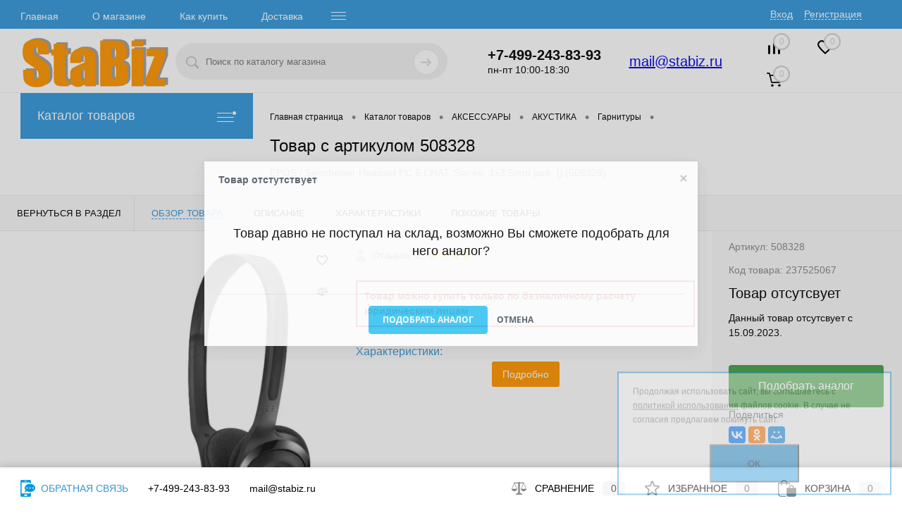

--- FILE ---
content_type: text/html; charset=UTF-8
request_url: https://stabiz.ru/catalog/accessories/acustic/headsets/508328.html
body_size: 42604
content:
<!DOCTYPE html>
<html lang="ru">
	<head><link rel="canonical" href="https://stabiz.ru/catalog/accessories/acustic/headsets/508328.html" />
	<meta name="yandex-verification" content="0aa36aa8f3f85945" />
		<!-- Begin Talk-Me {literal} -->
		<script data-skip-moving="true">
			(function(){(function c(d,w,m,i) {
				window.supportAPIMethod = m;
				var s = d.createElement('script');
				s.id = 'supportScript'; 
				var id = '3114662c861072acb3ddf1af77ff9a46';
				s.src = (!i ? 'https://lcab.talk-me.ru/support/support.js' : 'https://static.site-chat.me/support/support.int.js') + '?h=' + id;
				s.onerror = i ? undefined : function(){c(d,w,m,true)};
				w[m] = w[m] ? w[m] : function(){(w[m].q = w[m].q ? w[m].q : []).push(arguments);};
				(d.head ? d.head : d.body).appendChild(s);
			})(document,window,'TalkMe')})();
		</script>
		<!-- {/literal} End Talk-Me -->
		<!-- Yandex.Metrika counter -->
				<noscript><div><img src="https://mc.yandex.ru/watch/46666788" style="position:absolute; left:-9999px;" alt="" /></div></noscript>
		<!-- /Yandex.Metrika counter -->
				<meta charset="UTF-8">
		<meta name="format-detection" content="telephone=no">
		<meta name="viewport" content="width=device-width, initial-scale=1, maximum-scale=2"/>
		<link rel="shortcut icon" type="image/svg+xml" href="/favicon.svg" />
		<meta http-equiv="X-UA-Compatible" content="IE=edge">
		<meta name="theme-color" content="#3498db">
		<title>Купить , артикул 508328, в магазине Stabiz.</title>
																																														<meta http-equiv="Content-Type" content="text/html; charset=UTF-8" />
<meta name="robots" content="index, follow" />
<meta name="keywords" content=", купить, цена, характеристики, фото, стоимость, 508328
" />
<meta name="description" content="Товар  с артикулом 508328 в магазине Стабиз. Цена, описание, фото, отзывы, характеристики  Оптовые скидки, доставка по России, гарантия." />

<script data-skip-moving="true">(function(w, d, n) {var cl = "bx-core";var ht = d.documentElement;var htc = ht ? ht.className : undefined;if (htc === undefined || htc.indexOf(cl) !== -1){return;}var ua = n.userAgent;if (/(iPad;)|(iPhone;)/i.test(ua)){cl += " bx-ios";}else if (/Windows/i.test(ua)){cl += ' bx-win';}else if (/Macintosh/i.test(ua)){cl += " bx-mac";}else if (/Linux/i.test(ua) && !/Android/i.test(ua)){cl += " bx-linux";}else if (/Android/i.test(ua)){cl += " bx-android";}cl += (/(ipad|iphone|android|mobile|touch)/i.test(ua) ? " bx-touch" : " bx-no-touch");cl += w.devicePixelRatio && w.devicePixelRatio >= 2? " bx-retina": " bx-no-retina";if (/AppleWebKit/.test(ua)){cl += " bx-chrome";}else if (/Opera/.test(ua)){cl += " bx-opera";}else if (/Firefox/.test(ua)){cl += " bx-firefox";}ht.className = htc ? htc + " " + cl : cl;})(window, document, navigator);</script>


<link href="/bitrix/js/ui/design-tokens/dist/ui.design-tokens.css?171951838526358" type="text/css"  rel="stylesheet" />
<link href="/bitrix/js/ui/fonts/opensans/ui.font.opensans.css?16667757482555" type="text/css"  rel="stylesheet" />
<link href="/bitrix/js/main/popup/dist/main.popup.bundle.css?175571404231694" type="text/css"  rel="stylesheet" />
<link href="/bitrix/js/main/core/css/core_date.css?166686167110481" type="text/css"  rel="stylesheet" />
<link href="/bitrix/js/ui/design-tokens/air/dist/air-design-tokens.css?1766162195118943" type="text/css"  rel="stylesheet" />
<link href="/bitrix/js/ui/switcher/dist/ui.switcher.bundle.css?17557140717550" type="text/css"  rel="stylesheet" />
<link href="/bitrix/js/ui/cnt/ui.cnt.css?17557140715220" type="text/css"  rel="stylesheet" />
<link href="/bitrix/js/ui/cnt/dist/cnt.bundle.css?17557140936343" type="text/css"  rel="stylesheet" />
<link href="/bitrix/js/ui/icon-set/icon-base.css?17661621952146" type="text/css"  rel="stylesheet" />
<link href="/bitrix/js/ui/icon-set/outline/style.css?1766162195116154" type="text/css"  rel="stylesheet" />
<link href="/bitrix/js/ui/icon-set/main/style.css?175571407180627" type="text/css"  rel="stylesheet" />
<link href="/bitrix/js/ui/buttons/dist/ui.buttons.bundle.css?176616219581708" type="text/css"  rel="stylesheet" />
<link href="/bitrix/js/ui/dialogs/messagebox/dist/dialogs.bundle.css?1766162191890" type="text/css"  rel="stylesheet" />
<link href="/bitrix/templates/dresscodeV2/components/dresscode/catalog/.default/style.css?1619428571186" type="text/css"  rel="stylesheet" />
<link href="/bitrix/components/dresscode/catalog.item/templates/detail/style.css?170686107754324" type="text/css"  rel="stylesheet" />
<link href="/bitrix/components/dresscode/catalog.item/templates/detail/css/review.css?16194287189110" type="text/css"  rel="stylesheet" />
<link href="/bitrix/components/dresscode/catalog.item/templates/detail/css/media.css?171388078523978" type="text/css"  rel="stylesheet" />
<link href="/bitrix/components/dresscode/catalog.item/templates/detail/css/set.css?161942871811640" type="text/css"  rel="stylesheet" />
<link href="/bitrix/templates/dresscodeV2/components/bitrix/system.pagenavigation/round/style.css?16194285712357" type="text/css"  rel="stylesheet" />
<link href="/bitrix/templates/dresscodeV2/fonts/roboto/roboto.css?17000387962463" type="text/css"  data-template-style="true"  rel="stylesheet" />
<link href="/bitrix/templates/dresscodeV2/fonts/icon_detail.css?16872796582394" type="text/css"  data-template-style="true"  rel="stylesheet" />
<link href="/bitrix/templates/dresscodeV2/themes/arctic/style.css?169900793744344" type="text/css"  data-template-style="true"  rel="stylesheet" />
<link href="/bitrix/templates/dresscodeV2/js/datatimepicker/css/bootstrap-datetimepicker.min.css?16837252797785" type="text/css"  data-template-style="true"  rel="stylesheet" />
<link href="/bitrix/panel/main/popup.css?168787972922696" type="text/css"  data-template-style="true"  rel="stylesheet" />
<link href="/bitrix/templates/dresscodeV2/headers/header7/css/style.css?171628863517914" type="text/css"  data-template-style="true"  rel="stylesheet" />
<link href="/bitrix/templates/dresscodeV2/headers/header7/css/types/type1.css?165027839972" type="text/css"  data-template-style="true"  rel="stylesheet" />
<link href="/bitrix/templates/dresscodeV2/components/bitrix/menu/topMenu6/style.css?1619428571718" type="text/css"  data-template-style="true"  rel="stylesheet" />
<link href="/bitrix/components/dresscode/sale.geo.positiion/templates/.default/style.css?161942857014130" type="text/css"  data-template-style="true"  rel="stylesheet" />
<link href="/bitrix/components/dresscode/search.line/templates/version2/style.css?16194285708802" type="text/css"  data-template-style="true"  rel="stylesheet" />
<link href="/bitrix/components/dresscode/compare.line/templates/version4/style.css?16194285701255" type="text/css"  data-template-style="true"  rel="stylesheet" />
<link href="/bitrix/components/dresscode/favorite.line/templates/version4/style.css?16194285701330" type="text/css"  data-template-style="true"  rel="stylesheet" />
<link href="/bitrix/templates/dresscodeV2/components/bitrix/sale.basket.basket.line/topCart5/style.css?17007362092189" type="text/css"  data-template-style="true"  rel="stylesheet" />
<link href="/bitrix/templates/dresscodeV2/components/bitrix/menu/leftMenu/style.css?17007364438853" type="text/css"  data-template-style="true"  rel="stylesheet" />
<link href="/bitrix/templates/dresscodeV2/components/bitrix/breadcrumb/.default/style.css?16194285711382" type="text/css"  data-template-style="true"  rel="stylesheet" />
<link href="/bitrix/components/dresscode/products.by.filter/templates/.default/style.css?16194285701220" type="text/css"  data-template-style="true"  rel="stylesheet" />
<link href="/bitrix/components/dresscode/catalog.viewed.product/templates/.default/style.css?16194285701221" type="text/css"  data-template-style="true"  rel="stylesheet" />
<link href="/bitrix/components/scody/cookie/templates/.default/style.css?17510256371566" type="text/css"  data-template-style="true"  rel="stylesheet" />
<link href="/bitrix/templates/dresscodeV2/styles.css?176847391831733" type="text/css"  data-template-style="true"  rel="stylesheet" />
<link href="/bitrix/templates/dresscodeV2/template_styles.css?1749136354253077" type="text/css"  data-template-style="true"  rel="stylesheet" />




<script type="extension/settings" data-extension="main.date">{"formats":{"FORMAT_DATE":"DD.MM.YYYY","FORMAT_DATETIME":"DD.MM.YYYY HH:MI:SS","SHORT_DATE_FORMAT":"d.m.Y","MEDIUM_DATE_FORMAT":"j M Y","LONG_DATE_FORMAT":"j F Y","DAY_MONTH_FORMAT":"j F","DAY_SHORT_MONTH_FORMAT":"j M","SHORT_DAY_OF_WEEK_MONTH_FORMAT":"D, j F","SHORT_DAY_OF_WEEK_SHORT_MONTH_FORMAT":"D, j M","DAY_OF_WEEK_MONTH_FORMAT":"l, j F","FULL_DATE_FORMAT":"l, j F  Y","SHORT_TIME_FORMAT":"H:i","LONG_TIME_FORMAT":"H:i:s"}}</script>
<script type="extension/settings" data-extension="currency.currency-core">{"region":"ru"}</script>



<meta property="og:image" content="https://stabiz.ru/upload/dev2fun.imagecompress/webp/iblock/d35/1mzk3vuij96ckbgkjqi0bykgcmkp1utp/50832897833941_1263_47FD_9BD4_DC8E0A3068F8.webp" />
<meta property="og:title" content="508328"/>
<meta property="og:image:alt" content=" фото артикул 508328"/>
<style>img[src*="captcha.php"] {cursor: pointer;}</style>
<meta property="og:site_name" content="stabiz.ru">
<meta property="og:url" content="/catalog/accessories/acustic/headsets/508328.html">
<meta property="og:description" content="Товар  с артикулом 508328 в магазине Стабиз. Цена, описание, фото, отзывы, характеристики  Оптовые скидки, доставка по России, гарантия.">



				


					<meta name="Document-state" content="dynamic" />
							<meta property="og:type" content="product">
										</head>
	<body class="loading ">
		<div id="panel">
					</div>
		<div id="foundation">
			<div id="headerLine4" class="color_theme">
	<div class="limiter">
		<div class="subTable">
			<div class="subTableColumn">
				<div class="headerLineMenu2">
						<ul id="subMenu">
									<li><a href="/">Главная</a></li>
												<li><a href="/about/">О магазине</a></li>
												<li><a href="/about/howto/">Как купить</a></li>
												<li><a href="/about/delivery/">Доставка</a></li>
												<li><a href="/about/pickup/">Самовывоз</a></li>
												<li><a href="/about/contacts/">Контакты</a></li>
												<li><a href="/reviews/">Отзывы</a></li>
												<li><a href="/brands/">Бренды</a></li>
												<li><a href="/news/">Новости</a></li>
												<li><a class="selected">Каталог</a></li>
												<li><a href="/faq/">Вопрос ответ</a></li>
												<li><a href="/purchase-returns/">Возврат товара</a></li>
												<li><a href="/personal-info/">Политика конфиденциальности</a></li>
												<li><a href="/supply/">Подбор картриджей</a></li>
						</ul>
				</div>
			</div>
			<div class="subTableColumn">
				<div id="topAuth">
					<ul>
							<li class="top-auth-login"><a href="/auth/?backurl=/catalog/accessories/acustic/headsets/508328.html">Вход</a></li>
	<li class="top-auth-register"><a href="/auth/?register=yes&amp;backurl=/catalog/accessories/acustic/headsets/508328.html">Регистрация</a></li>
					</ul>
				</div>
				<div id="geoPosition" class="color_default">
					<ul>
						<!--'start_frame_cache_1Kz6Lg'--><!--'end_frame_cache_1Kz6Lg'-->					</ul>
				</div>
				<div id="topSocial">
					<ul class="topSoc">
	<li class="topSocItem"><a href="#" class="socVK" rel="nofollow"></a></li>
	<li class="topSocItem"><a href="#" class="socFB" rel="nofollow"></a></li>
	<li class="topSocItem"><a href="#" class="socODN" rel="nofollow"></a></li>
	<li class="topSocItem"><a href="#" class="socTV" rel="nofollow"></a></li>
	<li class="topSocItem"><a href="#" class="socINS" rel="nofollow"></a></li>
	<li class="topSocItem"><a href="#" class="socYOU" rel="nofollow"></a></li>
</ul>				</div>
			</div>
		</div>
	</div>
</div>
<div id="subHeader7">
	<div class="limiter">
		<div class="subTable">
			<div class="subTableRow">
				<div class="subTableColumn">
					<div class="verticalBlock">
						<div id="logo">
							 <a href="/"><img src="/upload/dev2fun.imagecompress/webp/images/stabiz_new.webp" alt="Интернет-магазин СтаБиз" title="Интернет-магазин СтаБиз"></a>
						</div>
					</div>
				</div>
				<div class="subTableColumn">
					<div id="topSearchLine">
						<div id="topSearch2">
	<form action="/search/" method="GET" id="topSearchForm">
		<div class="searchContainerInner">
			<div class="searchContainer">
				<div class="searchColumn">
					<input type="text" name="q" value="" autocomplete="off" placeholder="Поиск по каталогу магазина" id="searchQuery">
				</div>
				<div class="searchColumn">
					<input type="submit" name="send" value="Y" id="goSearch">
					<input type="hidden" name="r" value="Y">
				</div>
			</div>
		</div>
	</form>
</div>
<div id="searchResult"></div>
<div id="searchOverlap"></div>
					</div>
				</div>
				<div class="subTableColumn">
					<div class="phonesContainer">
						<div class="firstPhones">
							<div class="phonesTb">
								<div class="phonesTc">
									<a href="tel:+74992438393" title="Позвонить" class="callBackIcon"></a>
								</div>
								<div class="phonesTc">
									<a href="tel:+74992438393" class="phone_number" onclick="TalkMe('openTab', 2);return false;" title="Заказать звонок"><span class="heading">+7-499-243-83-93</span></a> <a href="tel:+74992438393" class="phone_number_mobile"><span class="heading">+7-499-243-83-93</span></a>
<span class="time_work">пн-пт 10:00-18:30</span>								</div>
							</div>
						</div>
						
						<div class="secondPhones">
							<div class="phonesTb">
								<div class="phonesTc">
									<a href="mailto:mail@stabiz.ru" alt="Написать письмо на e-mail" title="Написать письмо на e-mail" class="scheduleIcon"></a>
								</div>
								<div class="phonesTc">
									<div class="div_mail">
 <a href="mailto:mail@stabiz.ru" class="text_mail">mail@stabiz.ru</a><br>
</div>								</div>
							</div>
						</div>
						
					</div>
				</div>
				<div class="subTableColumn">
					<div class="toolsContainer">
						<div class="topCompare">
							<div id="flushTopCompare">
								<!--'start_frame_cache_yqTuxz'-->
<a class="text">
	<span class="icon"></span>
	<span class="value">0</span>
</a>

<!--'end_frame_cache_yqTuxz'-->							</div>
						</div>
						<div class="topWishlist">
							<div id="flushTopwishlist">
								<!--'start_frame_cache_zkASNO'--><a class="text">
	<span class="icon"></span>
	<span class="value">0</span>
</a>

<!--'end_frame_cache_zkASNO'-->							</div>
						</div>
						<div class="cart">
							<div id="flushTopCart">
								<!--'start_frame_cache_FKauiI'-->	<a class="countLink">
		<span class="count">0</span>
	</a>
	<a class="heading">
		<span class="cartLabel">
			В корзине		</span>
		<span class="total">
							пока пусто					</span>
	</a>
<!--'end_frame_cache_FKauiI'-->							</div>
						</div>
					</div>
				</div>
			</div>
		</div>
	</div>
</div>			<div id="main">
				<div class="limiter">
					<div class="compliter">
													<div id="left">
	<a href="/catalog/" class="heading orange menuRolled" id="catalogMenuHeading">Каталог товаров<ins></ins></a>
	<div class="collapsed">
					<ul id="leftMenu">
							<li class="eChild allow-dropdown nested">
					<a href="/catalog/computers/" class="menuLink">
						<span class="tb">
								<span class="pc">
																			<img src="/upload/dev2fun.imagecompress/webp/resize_cache/iblock/f1e/rcd1sx4rfyxs0xax85brgbctsvwl5lbz/24_24_1/158_laptop_3.webp" alt="Раздел КОМПЬЮТЕРЫ И НОУТБУКИ" title="Раздел КОМПЬЮТЕРЫ И НОУТБУКИ">
																		<span class="back"></span>
								</span>
							<span class="tx">
								<span class="link-title">КОМПЬЮТЕРЫ И НОУТБУКИ</span>
								<span class="dropdown btn-simple btn-micro"></span>
							</span>
						</span>
					</a>
											<div class="drop">
															<ul class="menuItems">
																			<li>
																						<a href="/catalog/computers/notebooks/" class="menuLink">
												<span class="link-title">Ноутбуки</span>
												<small></small>
																							</a>
										</li>
																														<li>
																						<a href="/catalog/computers/monoblocks/" class="menuLink">
												<span class="link-title">Моноблоки</span>
												<small></small>
																							</a>
										</li>
																														<li>
																						<a href="/catalog/computers/desktop-computers/" class="menuLink">
												<span class="link-title">Компьютеры</span>
												<small></small>
																							</a>
										</li>
																														<li>
																						<a href="/catalog/computers/workstations/" class="menuLink">
												<span class="link-title">Рабочие станции</span>
												<small></small>
																							</a>
										</li>
																														<li>
																						<a href="/catalog/computers/thin-clients/" class="menuLink">
												<span class="link-title">Тонкие клиенты</span>
												<small></small>
																							</a>
										</li>
																												</ul>
																													<div id="menuSlider_5553" class="menuSlider">
									<ul class="productList slideBox">
																					<li>
															<div class="item product sku" id="bx_1762928987_415120466" data-product-iblock-id="685" data-from-cache="N" data-convert-currency="N" data-currency-id="" data-product-id="415120466" data-iblock-id="" data-prop-id="" data-product-width="220" data-product-height="200" data-hide-measure="Y" data-currency="RUB" data-hide-not-available="" data-price-code="">
		<div class="tabloid nowp">
									
			<div class="rating">
							<i class="m" style="width:80%"></i>
				<i class="h"></i>
			</div>
								    <div class="productTable">
		    	<div class="productColImage">
					<a href="/catalog/computers/notebooks/xq1s15chtdxl.html" class="picture">
						<div class="marker xmlIdElement">
							XQ1S15CHTDXL<br>
							ID: 415120466						</div>
													<img src="/upload/dev2fun.imagecompress/webp/resize_cache/iblock/e27/hzpx9iqghgpgzh163mbttg2sjkrp6y97/220_200_1/x-6.webp" alt="Эскиз Ноутбук GETAC X500G3 xq1s15chtdxl" title="Изображение Ноутбук GETAC X500G3 xq1s15chtdxl">
												<span class="getFastView" data-id="415120466"><i class="icons-detail-eye"></i> Быстрый просмотр</span>
					</a>
		    	</div>
		    	<div class="productColText">
					<a href="/catalog/computers/notebooks/xq1s15chtdxl.html" class="name mob_h" alt="Ноутбук GETAC X500G3 C i5-7440EQ VPRO 8GB 500GB XQ1S15CHTDXL GETAC" title="Ноутбук GETAC X500G3 C i5-7440EQ VPRO 8GB 500GB XQ1S15CHTDXL GETAC"><span class="middle">Ноутбук GETAC X500G3 C i5-7440EQ VPRO 8GB 500GB XQ1S15CHTDXL GETAC</span></a>
																								<div class="price">
								<!--'start_frame_cache_hTOAj7'-->									459 740 руб.								<!--'end_frame_cache_hTOAj7'-->																<s class="discount">
																	</s>
							</div>
																																				<span class="inStock label changeAvailable"><img src="/upload/dev2fun.imagecompress/webp/bitrix/templates/dresscodeV2/images/inStock.webp" alt="В наличии" title="В наличии" class="icon"><span>В наличии</span></span>
																										<div style="clear:both;"></div>
											<div class="addCartContainer">
																					<a href="#" class="addCart" data-id="415120466"  onclick="ym(46666788,'reachGoal','add_to_cart'); return true;"><span><img src="/bitrix/templates/dresscodeV2/images/incart.svg" alt="Добавить товар в корзину" title="Добавить товар в корзину" class="icon">В корзину</span></a>
																			<div class="quantityContainer">
							<div class="quantityWrapper">
								<a href="#" class="minus"></a><input type="text" class="quantity" value="1" data-step="1" data-max-quantity="4" data-enable-trace="N"><a href="#" class="plus"></a>
							</div>
						</div>
					</div>
					<a href="/catalog/computers/notebooks/xq1s15chtdxl.html" class="btn-simple add-cart">Подробнее</a>
							    	</div>
		    </div>
			<a href="/catalog/computers/notebooks/xq1s15chtdxl.html" class="name mob_v" alt="Ноутбук GETAC X500G3 C i5-7440EQ VPRO 8GB 500GB XQ1S15CHTDXL GETAC" title="Ноутбук GETAC X500G3 C i5-7440EQ VPRO 8GB 500GB XQ1S15CHTDXL GETAC"><span class="middle_mobile">Ноутбук GETAC X500G3 C i5-7440EQ VPRO 8GB 500GB XQ1S15CHTDXL GETAC</span></a>
			<div class="optional">
				<div class="row">
										
				</div>
				<div class="row">
					<a href="#" class="addWishlist label" data-id="415120466"><img src="/upload/dev2fun.imagecompress/webp/bitrix/templates/dresscodeV2/images/wishlist.webp" alt="wishlist" title="В избранное" class="icon">В избранное</a>
					<a href="#" class="addCompare label" data-id="415120466"><img src="/upload/dev2fun.imagecompress/webp/bitrix/templates/dresscodeV2/images/compare.webp" alt="compare" title="К сравнению" class="icon">К сравнению</a>
				</div>
			</div>
						<div class="clear"></div>
		</div>
	</div>
											</li>
																					<li>
															<div class="item product sku" id="bx_4028463329_448556842" data-product-iblock-id="685" data-from-cache="N" data-convert-currency="N" data-currency-id="" data-product-id="448556842" data-iblock-id="" data-prop-id="" data-product-width="220" data-product-height="200" data-hide-measure="Y" data-currency="RUB" data-hide-not-available="" data-price-code="">
		<div class="tabloid nowp">
									
			<div class="rating">
							<i class="m" style="width:80%"></i>
				<i class="h"></i>
			</div>
								    <div class="productTable">
		    	<div class="productColImage">
					<a href="/catalog/computers/monoblocks/12sc000qru.html" class="picture">
						<div class="marker xmlIdElement">
							12SC000QRU<br>
							ID: 448556842						</div>
													<img src="/upload/dev2fun.imagecompress/webp/resize_cache/iblock/0f4/31gdf69nk3of91rup13wrjxmics4st2z/220_200_1/12sc000qruThinkCentre_neo_50a_24_Gen_5_CT2_01.webp" alt="Эскиз Моноблок Lenovo ThinkCentre neo 50a 24 Gen 5 12sc000qru" title="Изображение Моноблок Lenovo ThinkCentre neo 50a 24 Gen 5 12sc000qru">
												<span class="getFastView" data-id="448556842"><i class="icons-detail-eye"></i> Быстрый просмотр</span>
					</a>
		    	</div>
		    	<div class="productColText">
					<a href="/catalog/computers/monoblocks/12sc000qru.html" class="name mob_h" alt="Моноблок Lenovo ThinkCentre neo 50a 24 Gen 5 All-In-One 23.8&quot; FHD (1920x1080) IPS AG 250N, i5-13420H, 16GB SO-DIMM DDR5-5200, 512GB SSD M.2, Intel UHD, WiFi6, BT, 5.0MP Cam, USB KB&Mouse, NoOS, Luna Grey, 1Y (12SC000QRU)" title="Моноблок Lenovo ThinkCentre neo 50a 24 Gen 5 All-In-One 23.8&quot; FHD (1920x1080) IPS AG 250N, i5-13420H, 16GB SO-DIMM DDR5-5200, 512GB SSD M.2, Intel UHD, WiFi6, BT, 5.0MP Cam, USB KB&Mouse, NoOS, Luna Grey, 1Y (12SC000QRU)"><span class="middle">Моноблок Lenovo ThinkCentre neo 50a 24 Gen 5 All-In-One 23.8" FHD (1920x1080) IPS AG 250N, i5-13420H, 16GB SO-DIMM DDR5-5200, 512GB SSD M.2, Intel UHD, WiFi6, BT, 5.0MP Cam, USB KB&Mouse, NoOS, Luna Grey, 1Y (12SC000QRU)</span></a>
																								<div class="price">
								<!--'start_frame_cache_nzbpxb'-->									72 160 руб.								<!--'end_frame_cache_nzbpxb'-->																<s class="discount">
																	</s>
							</div>
																																				<span class="inStock label changeAvailable"><img src="/upload/dev2fun.imagecompress/webp/bitrix/templates/dresscodeV2/images/inStock.webp" alt="В наличии" title="В наличии" class="icon"><span>В наличии</span></span>
																										<div style="clear:both;"></div>
											<div class="addCartContainer">
																					<a href="#" class="addCart" data-id="448556842"  onclick="ym(46666788,'reachGoal','add_to_cart'); return true;"><span><img src="/bitrix/templates/dresscodeV2/images/incart.svg" alt="Добавить товар в корзину" title="Добавить товар в корзину" class="icon">В корзину</span></a>
																			<div class="quantityContainer">
							<div class="quantityWrapper">
								<a href="#" class="minus"></a><input type="text" class="quantity" value="1" data-step="1" data-max-quantity="14" data-enable-trace="N"><a href="#" class="plus"></a>
							</div>
						</div>
					</div>
					<a href="/catalog/computers/monoblocks/12sc000qru.html" class="btn-simple add-cart">Подробнее</a>
							    	</div>
		    </div>
			<a href="/catalog/computers/monoblocks/12sc000qru.html" class="name mob_v" alt="Моноблок Lenovo ThinkCentre neo 50a 24 Gen 5 All-In-One 23.8&quot; FHD (1920x1080) IPS AG 250N, i5-13420H, 16GB SO-DIMM DDR5-5200, 512GB SSD M.2, Intel UHD, WiFi6, BT, 5.0MP Cam, USB KB&Mouse, NoOS, Luna Grey, 1Y (12SC000QRU)" title="Моноблок Lenovo ThinkCentre neo 50a 24 Gen 5 All-In-One 23.8&quot; FHD (1920x1080) IPS AG 250N, i5-13420H, 16GB SO-DIMM DDR5-5200, 512GB SSD M.2, Intel UHD, WiFi6, BT, 5.0MP Cam, USB KB&Mouse, NoOS, Luna Grey, 1Y (12SC000QRU)"><span class="middle_mobile">Моноблок Lenovo ThinkCentre neo 50a 24 Gen 5 All-In-One 23.8" FHD (1920x1080) IPS AG 250N, i5-13420H, 16GB SO-DIMM DDR5-5200, 512GB SSD M.2, Intel UHD, WiFi6, BT, 5.0MP Cam, USB KB&Mouse, NoOS, Luna Grey, 1Y (12SC000QRU)</span></a>
			<div class="optional">
				<div class="row">
										
				</div>
				<div class="row">
					<a href="#" class="addWishlist label" data-id="448556842"><img src="/upload/dev2fun.imagecompress/webp/bitrix/templates/dresscodeV2/images/wishlist.webp" alt="wishlist" title="В избранное" class="icon">В избранное</a>
					<a href="#" class="addCompare label" data-id="448556842"><img src="/upload/dev2fun.imagecompress/webp/bitrix/templates/dresscodeV2/images/compare.webp" alt="compare" title="К сравнению" class="icon">К сравнению</a>
				</div>
			</div>
						<div class="clear"></div>
		</div>
	</div>
											</li>
																					<li>
															<div class="item product sku" id="bx_2266646647_463971923" data-product-iblock-id="685" data-from-cache="N" data-convert-currency="N" data-currency-id="" data-product-id="463971923" data-iblock-id="" data-prop-id="" data-product-width="220" data-product-height="200" data-hide-measure="Y" data-currency="RUB" data-hide-not-available="" data-price-code="">
		<div class="tabloid nowp">
									
			<div class="rating">
							<i class="m" style="width:80%"></i>
				<i class="h"></i>
			</div>
								    <div class="productTable">
		    	<div class="productColImage">
					<a href="/catalog/computers/monoblocks/dm23p7-adxw02.html" class="picture">
						<div class="marker xmlIdElement">
							DM23P7-ADXW02<br>
							ID: 463971923						</div>
													<img src="/upload/dev2fun.imagecompress/webp/resize_cache/iblock/9ee/grhfo0b0833mzrmeta3vovzvekyfmopa/220_200_1/dm23p7_adxw021999672_v01_b.webp" alt="Эскиз Моноблок Digma Pro Unity dm23p7-adxw02" title="Изображение Моноблок Digma Pro Unity dm23p7-adxw02">
												<span class="getFastView" data-id="463971923"><i class="icons-detail-eye"></i> Быстрый просмотр</span>
					</a>
		    	</div>
		    	<div class="productColText">
					<a href="/catalog/computers/monoblocks/dm23p7-adxw02.html" class="name mob_h" alt="Моноблок Digma Pro Unity 23.8&quot; FHD i7 1255U 16Gb SSD512Gb Win11Pro GbitEth WiFi BT 90W клавиатура мышь серый 1920x1080 (DM23P7-ADXW02)" title="Моноблок Digma Pro Unity 23.8&quot; FHD i7 1255U 16Gb SSD512Gb Win11Pro GbitEth WiFi BT 90W клавиатура мышь серый 1920x1080 (DM23P7-ADXW02)"><span class="middle">Моноблок Digma Pro Unity 23.8" FHD i7 1255U 16Gb SSD512Gb Win11Pro GbitEth WiFi BT 90W клавиатура мышь серый 1920x1080 (DM23P7-ADXW02)</span></a>
																								<div class="price">
								<!--'start_frame_cache_Zf7uAl'-->									64 940 руб.								<!--'end_frame_cache_Zf7uAl'-->																<s class="discount">
																	</s>
							</div>
																																														<a class="onOrder label changeAvailable"><img src="/upload/dev2fun.imagecompress/webp/bitrix/templates/dresscodeV2/images/onOrder.webp" alt="Нет на складе" title="Нет на складе" class="icon">Нет на складе</a>
																																			<div style="clear:both;"></div>
											<div class="addCartContainer btn-not-avl">
																					<a href="#" class="addCart" data-id="463971923"  onclick="ym(46666788,'reachGoal','add_to_cart'); return true;"><span><img src="/bitrix/templates/dresscodeV2/images/incart.svg" alt="Добавить товар в корзину" title="Добавить товар в корзину" class="icon">Предзаказ</span></a>
																			<div class="quantityContainer">
							<div class="quantityWrapper">
								<a href="#" class="minus"></a><input type="text" class="quantity" value="1" data-step="1" data-max-quantity="0" data-enable-trace="N"><a href="#" class="plus"></a>
							</div>
						</div>
					</div>
					<a href="/catalog/computers/monoblocks/dm23p7-adxw02.html" class="btn-simple add-cart">Подробнее</a>
							    	</div>
		    </div>
			<a href="/catalog/computers/monoblocks/dm23p7-adxw02.html" class="name mob_v" alt="Моноблок Digma Pro Unity 23.8&quot; FHD i7 1255U 16Gb SSD512Gb Win11Pro GbitEth WiFi BT 90W клавиатура мышь серый 1920x1080 (DM23P7-ADXW02)" title="Моноблок Digma Pro Unity 23.8&quot; FHD i7 1255U 16Gb SSD512Gb Win11Pro GbitEth WiFi BT 90W клавиатура мышь серый 1920x1080 (DM23P7-ADXW02)"><span class="middle_mobile">Моноблок Digma Pro Unity 23.8" FHD i7 1255U 16Gb SSD512Gb Win11Pro GbitEth WiFi BT 90W клавиатура мышь серый 1920x1080 (DM23P7-ADXW02)</span></a>
			<div class="optional">
				<div class="row">
										
				</div>
				<div class="row">
					<a href="#" class="addWishlist label" data-id="463971923"><img src="/upload/dev2fun.imagecompress/webp/bitrix/templates/dresscodeV2/images/wishlist.webp" alt="wishlist" title="В избранное" class="icon">В избранное</a>
					<a href="#" class="addCompare label" data-id="463971923"><img src="/upload/dev2fun.imagecompress/webp/bitrix/templates/dresscodeV2/images/compare.webp" alt="compare" title="К сравнению" class="icon">К сравнению</a>
				</div>
			</div>
						<div class="clear"></div>
		</div>
	</div>
											</li>
																					<li>
															<div class="item product sku" id="bx_427744724_519365416" data-product-iblock-id="685" data-from-cache="N" data-convert-currency="N" data-currency-id="" data-product-id="519365416" data-iblock-id="" data-prop-id="" data-product-width="220" data-product-height="200" data-hide-measure="Y" data-currency="RUB" data-hide-not-available="" data-price-code="">
		<div class="tabloid nowp">
										<div class="markerContainer">
															    <div class="marker" style="background-color: red">Распродажа</div>
										
				</div>
						
			<div class="rating">
							<i class="m" style="width:80%"></i>
				<i class="h"></i>
			</div>
							<div class="specialTime productSpecialTime" id="timer_NCT3ju_18330c451615083c65a290c00a68881c">
					<div class="specialTimeItem">
						<div class="specialTimeItemValue timerDayValue">0</div>
						<div class="specialTimeItemlabel">Дней</div>
					</div>
					<div class="specialTimeItem">
						<div class="specialTimeItemValue timerHourValue">0</div>
						<div class="specialTimeItemlabel">Часов</div>
					</div>
					<div class="specialTimeItem">
						<div class="specialTimeItemValue timerMinuteValue">0</div>
						<div class="specialTimeItemlabel">Минут</div>
					</div>
					<div class="specialTimeItem">
						<div class="specialTimeItemValue timerSecondValue">0</div>
						<div class="specialTimeItemlabel">Секунд</div>
					</div>
				</div>
															    <div class="productTable">
		    	<div class="productColImage">
					<a href="/catalog/computers/notebooks/a1vl0pt.html" class="picture">
						<div class="marker xmlIdElement">
							A1VL0PT<br>
							ID: 519365416						</div>
													<img src="/upload/dev2fun.imagecompress/webp/resize_cache/iblock/145/smlc5hfmzbxbmsxk02ydikboi2hyahyr/220_200_1/a1vl0ptnoutbuk_hp_zbook_firefly_.webp" alt="Эскиз Ноутбук HP ZBook Firefly 14 G11 a1vl0pt" title="Изображение Ноутбук HP ZBook Firefly 14 G11 a1vl0pt">
												<span class="getFastView" data-id="519365416"><i class="icons-detail-eye"></i> Быстрый просмотр</span>
					</a>
		    	</div>
		    	<div class="productColText">
					<a href="/catalog/computers/notebooks/a1vl0pt.html" class="name mob_h" alt="Ноутбук HP ZBook Firefly 14 G11 Ultra 7-155H, 14&quot; WUXGA IPS AG 300nits, RTX A500 4GB, 16Gb, 1Tb SSD, 51Wh LL, FPR, Gray, Win11Pro (A1VL0PT)" title="Ноутбук HP ZBook Firefly 14 G11 Ultra 7-155H, 14&quot; WUXGA IPS AG 300nits, RTX A500 4GB, 16Gb, 1Tb SSD, 51Wh LL, FPR, Gray, Win11Pro (A1VL0PT)"><span class="middle">Ноутбук HP ZBook Firefly 14 G11 Ultra 7-155H, 14" WUXGA IPS AG 300nits, RTX A500 4GB, 16Gb, 1Tb SSD, 51Wh LL, FPR, Gray, Win11Pro (A1VL0PT)</span></a>
																								<div class="price">
								<!--'start_frame_cache_Eh5nRw'-->									249 350 руб.								<!--'end_frame_cache_Eh5nRw'-->																<s class="discount">
																	</s>
							</div>
																																				<span class="inStock label changeAvailable"><img src="/upload/dev2fun.imagecompress/webp/bitrix/templates/dresscodeV2/images/inStock.webp" alt="В наличии" title="В наличии" class="icon"><span>В наличии</span></span>
																										<div style="clear:both;"></div>
											<div class="addCartContainer">
																					<a href="#" class="addCart" data-id="519365416"  onclick="ym(46666788,'reachGoal','add_to_cart'); return true;"><span><img src="/bitrix/templates/dresscodeV2/images/incart.svg" alt="Добавить товар в корзину" title="Добавить товар в корзину" class="icon">В корзину</span></a>
																			<div class="quantityContainer">
							<div class="quantityWrapper">
								<a href="#" class="minus"></a><input type="text" class="quantity" value="1" data-step="1" data-max-quantity="1" data-enable-trace="N"><a href="#" class="plus"></a>
							</div>
						</div>
					</div>
					<a href="/catalog/computers/notebooks/a1vl0pt.html" class="btn-simple add-cart">Подробнее</a>
							    	</div>
		    </div>
			<a href="/catalog/computers/notebooks/a1vl0pt.html" class="name mob_v" alt="Ноутбук HP ZBook Firefly 14 G11 Ultra 7-155H, 14&quot; WUXGA IPS AG 300nits, RTX A500 4GB, 16Gb, 1Tb SSD, 51Wh LL, FPR, Gray, Win11Pro (A1VL0PT)" title="Ноутбук HP ZBook Firefly 14 G11 Ultra 7-155H, 14&quot; WUXGA IPS AG 300nits, RTX A500 4GB, 16Gb, 1Tb SSD, 51Wh LL, FPR, Gray, Win11Pro (A1VL0PT)"><span class="middle_mobile">Ноутбук HP ZBook Firefly 14 G11 Ultra 7-155H, 14" WUXGA IPS AG 300nits, RTX A500 4GB, 16Gb, 1Tb SSD, 51Wh LL, FPR, Gray, Win11Pro (A1VL0PT)</span></a>
			<div class="optional">
				<div class="row">
										
				</div>
				<div class="row">
					<a href="#" class="addWishlist label" data-id="519365416"><img src="/upload/dev2fun.imagecompress/webp/bitrix/templates/dresscodeV2/images/wishlist.webp" alt="wishlist" title="В избранное" class="icon">В избранное</a>
					<a href="#" class="addCompare label" data-id="519365416"><img src="/upload/dev2fun.imagecompress/webp/bitrix/templates/dresscodeV2/images/compare.webp" alt="compare" title="К сравнению" class="icon">К сравнению</a>
				</div>
			</div>
						<div class="clear"></div>
		</div>
	</div>
											</li>
																					<li>
															<div class="item product sku" id="bx_1853484354_602262806" data-product-iblock-id="685" data-from-cache="N" data-convert-currency="N" data-currency-id="" data-product-id="602262806" data-iblock-id="" data-prop-id="" data-product-width="220" data-product-height="200" data-hide-measure="Y" data-currency="RUB" data-hide-not-available="" data-price-code="">
		<div class="tabloid nowp">
									
			<div class="rating">
							<i class="m" style="width:80%"></i>
				<i class="h"></i>
			</div>
								    <div class="productTable">
		    	<div class="productColImage">
					<a href="/catalog/computers/desktop-computers/r16-7241.html" class="picture">
						<div class="marker xmlIdElement">
							R16-7241<br>
							ID: 602262806						</div>
													<img src="/upload/dev2fun.imagecompress/webp/resize_cache/iblock/375/nby9szg43gdg2q4j79ye7zu2bcaa83qe/220_200_1/r16_7241d9a0738707ecd49949f496e9726d10cc_hi.webp" alt="Эскиз Компьютер Dell Alienware Aurora R16 MT r16-7241" title="Изображение Компьютер Dell Alienware Aurora R16 MT r16-7241">
												<span class="getFastView" data-id="602262806"><i class="icons-detail-eye"></i> Быстрый просмотр</span>
					</a>
		    	</div>
		    	<div class="productColText">
					<a href="/catalog/computers/desktop-computers/r16-7241.html" class="name mob_h" alt="Компьютер Dell Alienware Aurora R16 MT i7 14700F (2.1) 32Gb SSD1Tb RTX4070Ti Super 16Gb Windows 11 Home GbitEth WiFi BT 1000W мышь клавиатура черный (R16-7241)" title="Компьютер Dell Alienware Aurora R16 MT i7 14700F (2.1) 32Gb SSD1Tb RTX4070Ti Super 16Gb Windows 11 Home GbitEth WiFi BT 1000W мышь клавиатура черный (R16-7241)"><span class="middle">Компьютер Dell Alienware Aurora R16 MT i7 14700F (2.1) 32Gb SSD1Tb RTX4070Ti Super 16Gb Windows 11 Home GbitEth WiFi BT 1000W мышь клавиатура черный (R16-7241)</span></a>
																								<div class="price">
								<!--'start_frame_cache_q4mLQ3'-->									292 670 руб.								<!--'end_frame_cache_q4mLQ3'-->																<s class="discount">
																	</s>
							</div>
																																				<span class="inStock label changeAvailable"><img src="/upload/dev2fun.imagecompress/webp/bitrix/templates/dresscodeV2/images/inStock.webp" alt="В наличии" title="В наличии" class="icon"><span>В наличии</span></span>
																										<div style="clear:both;"></div>
											<div class="addCartContainer">
																					<a href="#" class="addCart" data-id="602262806"  onclick="ym(46666788,'reachGoal','add_to_cart'); return true;"><span><img src="/bitrix/templates/dresscodeV2/images/incart.svg" alt="Добавить товар в корзину" title="Добавить товар в корзину" class="icon">В корзину</span></a>
																			<div class="quantityContainer">
							<div class="quantityWrapper">
								<a href="#" class="minus"></a><input type="text" class="quantity" value="1" data-step="1" data-max-quantity="1" data-enable-trace="N"><a href="#" class="plus"></a>
							</div>
						</div>
					</div>
					<a href="/catalog/computers/desktop-computers/r16-7241.html" class="btn-simple add-cart">Подробнее</a>
							    	</div>
		    </div>
			<a href="/catalog/computers/desktop-computers/r16-7241.html" class="name mob_v" alt="Компьютер Dell Alienware Aurora R16 MT i7 14700F (2.1) 32Gb SSD1Tb RTX4070Ti Super 16Gb Windows 11 Home GbitEth WiFi BT 1000W мышь клавиатура черный (R16-7241)" title="Компьютер Dell Alienware Aurora R16 MT i7 14700F (2.1) 32Gb SSD1Tb RTX4070Ti Super 16Gb Windows 11 Home GbitEth WiFi BT 1000W мышь клавиатура черный (R16-7241)"><span class="middle_mobile">Компьютер Dell Alienware Aurora R16 MT i7 14700F (2.1) 32Gb SSD1Tb RTX4070Ti Super 16Gb Windows 11 Home GbitEth WiFi BT 1000W мышь клавиатура черный (R16-7241)</span></a>
			<div class="optional">
				<div class="row">
										
				</div>
				<div class="row">
					<a href="#" class="addWishlist label" data-id="602262806"><img src="/upload/dev2fun.imagecompress/webp/bitrix/templates/dresscodeV2/images/wishlist.webp" alt="wishlist" title="В избранное" class="icon">В избранное</a>
					<a href="#" class="addCompare label" data-id="602262806"><img src="/upload/dev2fun.imagecompress/webp/bitrix/templates/dresscodeV2/images/compare.webp" alt="compare" title="К сравнению" class="icon">К сравнению</a>
				</div>
			</div>
						<div class="clear"></div>
		</div>
	</div>
											</li>
																					<li>
															<div class="item product sku" id="bx_4151360760_704318322" data-product-iblock-id="685" data-from-cache="N" data-convert-currency="N" data-currency-id="" data-product-id="704318322" data-iblock-id="" data-prop-id="" data-product-width="220" data-product-height="200" data-hide-measure="Y" data-currency="RUB" data-hide-not-available="" data-price-code="">
		<div class="tabloid nowp">
									
			<div class="rating">
							<i class="m" style="width:80%"></i>
				<i class="h"></i>
			</div>
								    <div class="productTable">
		    	<div class="productColImage">
					<a href="/catalog/computers/notebooks/90nb10v2-m00tl0.html" class="picture">
						<div class="marker xmlIdElement">
							90NB10V2-M00TL0<br>
							ID: 704318322						</div>
													<img src="/upload/dev2fun.imagecompress/webp/resize_cache/iblock/c12/5ky1s4zdb3k9mtu5k2n35ewykg73fgl9/220_200_1/90nb10v2_m00tl036941cfc_c9c8_415d_938f_2550d7196343.webp" alt="Эскиз Ноутбук ASUS Vivobook 17 X1704VA-AU692 90nb10v2-m00tl0" title="Изображение Ноутбук ASUS Vivobook 17 X1704VA-AU692 90nb10v2-m00tl0">
												<span class="getFastView" data-id="704318322"><i class="icons-detail-eye"></i> Быстрый просмотр</span>
					</a>
		    	</div>
		    	<div class="productColText">
					<a href="/catalog/computers/notebooks/90nb10v2-m00tl0.html" class="name mob_h" alt="Ноутбук ASUS Vivobook 17 X1704VA-AU692 17.3&quot;(FHD (матовый) IPS)/ Core i5 1335U(1.3Ghz)/ 16Gb/ 512Gb SSD/ noDVD/ / BT/ WiFi/ 50WHr/ 2.1kg/ Quiet Blue/ DOS (90NB10V2-M00TL0)" title="Ноутбук ASUS Vivobook 17 X1704VA-AU692 17.3&quot;(FHD (матовый) IPS)/ Core i5 1335U(1.3Ghz)/ 16Gb/ 512Gb SSD/ noDVD/ / BT/ WiFi/ 50WHr/ 2.1kg/ Quiet Blue/ DOS (90NB10V2-M00TL0)"><span class="middle">Ноутбук ASUS Vivobook 17 X1704VA-AU692 17.3"(FHD (матовый) IPS)/ Core i5 1335U(1.3Ghz)/ 16Gb/ 512Gb SSD/ noDVD/ / BT/ WiFi/ 50WHr/ 2.1kg/ Quiet Blue/ DOS (90NB10V2-M00TL0)</span></a>
																								<div class="price">
								<!--'start_frame_cache_ZtlrGi'-->									58 730 руб.								<!--'end_frame_cache_ZtlrGi'-->																<s class="discount">
																	</s>
							</div>
																																														<a class="onOrder label changeAvailable"><img src="/upload/dev2fun.imagecompress/webp/bitrix/templates/dresscodeV2/images/onOrder.webp" alt="Нет на складе" title="Нет на складе" class="icon">Нет на складе</a>
																																			<div style="clear:both;"></div>
											<div class="addCartContainer btn-not-avl">
																					<a href="#" class="addCart" data-id="704318322"  onclick="ym(46666788,'reachGoal','add_to_cart'); return true;"><span><img src="/bitrix/templates/dresscodeV2/images/incart.svg" alt="Добавить товар в корзину" title="Добавить товар в корзину" class="icon">Предзаказ</span></a>
																			<div class="quantityContainer">
							<div class="quantityWrapper">
								<a href="#" class="minus"></a><input type="text" class="quantity" value="1" data-step="1" data-max-quantity="0" data-enable-trace="N"><a href="#" class="plus"></a>
							</div>
						</div>
					</div>
					<a href="/catalog/computers/notebooks/90nb10v2-m00tl0.html" class="btn-simple add-cart">Подробнее</a>
							    	</div>
		    </div>
			<a href="/catalog/computers/notebooks/90nb10v2-m00tl0.html" class="name mob_v" alt="Ноутбук ASUS Vivobook 17 X1704VA-AU692 17.3&quot;(FHD (матовый) IPS)/ Core i5 1335U(1.3Ghz)/ 16Gb/ 512Gb SSD/ noDVD/ / BT/ WiFi/ 50WHr/ 2.1kg/ Quiet Blue/ DOS (90NB10V2-M00TL0)" title="Ноутбук ASUS Vivobook 17 X1704VA-AU692 17.3&quot;(FHD (матовый) IPS)/ Core i5 1335U(1.3Ghz)/ 16Gb/ 512Gb SSD/ noDVD/ / BT/ WiFi/ 50WHr/ 2.1kg/ Quiet Blue/ DOS (90NB10V2-M00TL0)"><span class="middle_mobile">Ноутбук ASUS Vivobook 17 X1704VA-AU692 17.3"(FHD (матовый) IPS)/ Core i5 1335U(1.3Ghz)/ 16Gb/ 512Gb SSD/ noDVD/ / BT/ WiFi/ 50WHr/ 2.1kg/ Quiet Blue/ DOS (90NB10V2-M00TL0)</span></a>
			<div class="optional">
				<div class="row">
										
				</div>
				<div class="row">
					<a href="#" class="addWishlist label" data-id="704318322"><img src="/upload/dev2fun.imagecompress/webp/bitrix/templates/dresscodeV2/images/wishlist.webp" alt="wishlist" title="В избранное" class="icon">В избранное</a>
					<a href="#" class="addCompare label" data-id="704318322"><img src="/upload/dev2fun.imagecompress/webp/bitrix/templates/dresscodeV2/images/compare.webp" alt="compare" title="К сравнению" class="icon">К сравнению</a>
				</div>
			</div>
						<div class="clear"></div>
		</div>
	</div>
											</li>
																					<li>
															<div class="item product sku" id="bx_2155318382_875373631" data-product-iblock-id="685" data-from-cache="N" data-convert-currency="N" data-currency-id="" data-product-id="875373631" data-iblock-id="" data-prop-id="" data-product-width="220" data-product-height="200" data-hide-measure="Y" data-currency="RUB" data-hide-not-available="" data-price-code="">
		<div class="tabloid nowp">
										<div class="markerContainer">
					<img src="/upload/dev2fun.imagecompress/webp/images/mpt.webp" style="width:70px;" alt="минпромторг" title="минпромторг">										
				</div>
						
			<div class="rating">
							<i class="m" style="width:80%"></i>
				<i class="h"></i>
			</div>
								    <div class="productTable">
		    	<div class="productColImage">
					<a href="/catalog/computers/desktop-computers/208566.html" class="picture">
						<div class="marker xmlIdElement">
							208566<br>
							ID: 875373631						</div>
													<img src="/upload/dev2fun.imagecompress/webp/resize_cache/iblock/01a/6dmxz5f8ltxufrrtcjuf8jf4gnk6aun5/220_200_1/208566639757_1_100323780.webp" alt="Эскиз Компьютер ГРАВИТОН Д32И (208566)  208566" title="Изображение Компьютер ГРАВИТОН Д32И (208566)  208566">
												<span class="getFastView" data-id="875373631"><i class="icons-detail-eye"></i> Быстрый просмотр</span>
					</a>
		    	</div>
		    	<div class="productColText">
					<a href="/catalog/computers/desktop-computers/208566.html" class="name mob_h" alt="Компьютер ГРАВИТОН Д32И (208566) i5-13400/1x16GB/1xSSD512GB/FP_2xUSB2.0/250W/K+M/NoOS/Реестр МПТ" title="Компьютер ГРАВИТОН Д32И (208566) i5-13400/1x16GB/1xSSD512GB/FP_2xUSB2.0/250W/K+M/NoOS/Реестр МПТ"><span class="middle">Компьютер ГРАВИТОН Д32И (208566) i5-13400/1x16GB/1xSSD512GB/FP_2xUSB2.0/250W/K+M/NoOS/Реестр МПТ</span></a>
																								<div class="price">
								<!--'start_frame_cache_RDRi6K'-->									100 820 руб.								<!--'end_frame_cache_RDRi6K'-->																<s class="discount">
																	</s>
							</div>
																																				<span class="inStock label changeAvailable"><img src="/upload/dev2fun.imagecompress/webp/bitrix/templates/dresscodeV2/images/inStock.webp" alt="В наличии" title="В наличии" class="icon"><span>В наличии</span></span>
																										<div style="clear:both;"></div>
											<div class="addCartContainer">
																					<a href="#" class="addCart" data-id="875373631"  onclick="ym(46666788,'reachGoal','add_to_cart'); return true;"><span><img src="/bitrix/templates/dresscodeV2/images/incart.svg" alt="Добавить товар в корзину" title="Добавить товар в корзину" class="icon">В корзину</span></a>
																			<div class="quantityContainer">
							<div class="quantityWrapper">
								<a href="#" class="minus"></a><input type="text" class="quantity" value="1" data-step="1" data-max-quantity="5" data-enable-trace="N"><a href="#" class="plus"></a>
							</div>
						</div>
					</div>
					<a href="/catalog/computers/desktop-computers/208566.html" class="btn-simple add-cart">Подробнее</a>
							    	</div>
		    </div>
			<a href="/catalog/computers/desktop-computers/208566.html" class="name mob_v" alt="Компьютер ГРАВИТОН Д32И (208566) i5-13400/1x16GB/1xSSD512GB/FP_2xUSB2.0/250W/K+M/NoOS/Реестр МПТ" title="Компьютер ГРАВИТОН Д32И (208566) i5-13400/1x16GB/1xSSD512GB/FP_2xUSB2.0/250W/K+M/NoOS/Реестр МПТ"><span class="middle_mobile">Компьютер ГРАВИТОН Д32И (208566) i5-13400/1x16GB/1xSSD512GB/FP_2xUSB2.0/250W/K+M/NoOS/Реестр МПТ</span></a>
			<div class="optional">
				<div class="row">
										
				</div>
				<div class="row">
					<a href="#" class="addWishlist label" data-id="875373631"><img src="/upload/dev2fun.imagecompress/webp/bitrix/templates/dresscodeV2/images/wishlist.webp" alt="wishlist" title="В избранное" class="icon">В избранное</a>
					<a href="#" class="addCompare label" data-id="875373631"><img src="/upload/dev2fun.imagecompress/webp/bitrix/templates/dresscodeV2/images/compare.webp" alt="compare" title="К сравнению" class="icon">К сравнению</a>
				</div>
			</div>
						<div class="clear"></div>
		</div>
	</div>
											</li>
																			</ul>
									<a href="#" class="slideBtnLeft"></a>
									<a href="#" class="slideBtnRight"></a>
								</div>
																					</div>
									</li>
							<li class="eChild allow-dropdown nested">
					<a href="/catalog/monitors-panels-projectors/" class="menuLink">
						<span class="tb">
								<span class="pc">
																			<img src="/upload/dev2fun.imagecompress/webp/resize_cache/iblock/0b1/1scntzakol0bg2u1xe90zadvelzijmmq/24_24_1/196_monitor_7.webp" alt="Раздел МОНИТОРЫ И ПРОЕКТОРЫ" title="Раздел МОНИТОРЫ И ПРОЕКТОРЫ">
																		<span class="back"></span>
								</span>
							<span class="tx">
								<span class="link-title">МОНИТОРЫ И ПРОЕКТОРЫ</span>
								<span class="dropdown btn-simple btn-micro"></span>
							</span>
						</span>
					</a>
											<div class="drop">
															<ul class="menuItems">
																			<li>
																						<a href="/catalog/monitors-panels-projectors/monitors-computer/" class="menuLink">
												<span class="link-title">Мониторы компьютерные</span>
												<small></small>
																							</a>
										</li>
																														<li>
																						<a href="/catalog/monitors-panels-projectors/professional-lcd-panel/" class="menuLink">
												<span class="link-title">Профессиональные панели</span>
												<small></small>
																							</a>
										</li>
																														<li>
																						<a href="/catalog/monitors-panels-projectors/interactive-panels/" class="menuLink">
												<span class="link-title">Интерактивные панели</span>
												<small></small>
																							</a>
										</li>
																														<li>
																						<a href="/catalog/monitors-panels-projectors/projectors/" class="menuLink">
												<span class="link-title">Проекторы</span>
												<small></small>
																							</a>
										</li>
																														<li>
																						<a href="/catalog/monitors-panels-projectors/projectors-screens/" class="menuLink">
												<span class="link-title">Экраны</span>
												<small></small>
																							</a>
										</li>
																														<li>
																						<a href="/catalog/monitors-panels-projectors/tv/" class="menuLink">
												<span class="link-title">Телевизоры</span>
												<small></small>
																							</a>
										</li>
																														<li>
																						<a href="/catalog/monitors-panels-projectors/stand/" class="menuLink">
												<span class="link-title">Крепления для мониторов</span>
												<small></small>
																							</a>
										</li>
																												</ul>
																						<ul class="menuItems">
																			<li>
																						<a href="/catalog/monitors-panels-projectors/options-to-projectors/" class="menuLink">
												<span class="link-title">Опции к Проекторам и Панелям</span>
												<small></small>
																							</a>
										</li>
																													<li>
																						<a href="/catalog/monitors-panels-projectors/brackets/" class="menuLink">
												<span class="link-title">Кронштейны</span>
												<small></small>
																							</a>
										</li>
																											</ul>
																						<div id="menuSlider_4394" class="menuSlider">
									<ul class="productList slideBox">
																					<li>
															<div class="item product sku" id="bx_281580031_48561210" data-product-iblock-id="685" data-from-cache="N" data-convert-currency="N" data-currency-id="" data-product-id="48561210" data-iblock-id="" data-prop-id="" data-product-width="220" data-product-height="200" data-hide-measure="Y" data-currency="RUB" data-hide-not-available="" data-price-code="">
		<div class="tabloid nowp">
									
			<div class="rating">
							<i class="m" style="width:80%"></i>
				<i class="h"></i>
			</div>
								    <div class="productTable">
		    	<div class="productColImage">
					<a href="/catalog/monitors-panels-projectors/monitors-computer/90lm04t0-b01170.html" class="picture">
						<div class="marker xmlIdElement">
							90LM04T0-B01170<br>
							ID: 48561210						</div>
													<img src="/upload/dev2fun.imagecompress/webp/resize_cache/iblock/f0c/220_200_1/90lm04t0_b01170-90lm04t0_b01170.webp" alt="Эскиз Монитор 15.6&quot; ASUS MB16AHP (90LM04T0-B01170) 90lm04t0-b01170" title="Изображение Монитор 15.6&quot; ASUS MB16AHP (90LM04T0-B01170)">
												<span class="getFastView" data-id="48561210"><i class="icons-detail-eye"></i> Быстрый просмотр</span>
					</a>
		    	</div>
		    	<div class="productColText">
					<a href="/catalog/monitors-panels-projectors/monitors-computer/90lm04t0-b01170.html" class="name mob_h" alt="Монитор 15.6&quot; ASUS MB16AHP (90LM04T0-B01170)" title="Монитор 15.6&quot; ASUS MB16AHP (90LM04T0-B01170)"><span class="middle">Монитор 15.6" ASUS MB16AHP (90LM04T0-B01170)</span></a>
																								<div class="price">
								<!--'start_frame_cache_vzp452'-->									34 450 руб.								<!--'end_frame_cache_vzp452'-->																<s class="discount">
																	</s>
							</div>
																																				<span class="inStock label changeAvailable"><img src="/upload/dev2fun.imagecompress/webp/bitrix/templates/dresscodeV2/images/inStock.webp" alt="В наличии" title="В наличии" class="icon"><span>В наличии</span></span>
																										<div style="clear:both;"></div>
											<div class="addCartContainer">
																					<a href="#" class="addCart" data-id="48561210"  onclick="ym(46666788,'reachGoal','add_to_cart'); return true;"><span><img src="/bitrix/templates/dresscodeV2/images/incart.svg" alt="Добавить товар в корзину" title="Добавить товар в корзину" class="icon">В корзину</span></a>
																			<div class="quantityContainer">
							<div class="quantityWrapper">
								<a href="#" class="minus"></a><input type="text" class="quantity" value="1" data-step="1" data-max-quantity="3" data-enable-trace="N"><a href="#" class="plus"></a>
							</div>
						</div>
					</div>
					<a href="/catalog/monitors-panels-projectors/monitors-computer/90lm04t0-b01170.html" class="btn-simple add-cart">Подробнее</a>
							    	</div>
		    </div>
			<a href="/catalog/monitors-panels-projectors/monitors-computer/90lm04t0-b01170.html" class="name mob_v" alt="Монитор 15.6&quot; ASUS MB16AHP (90LM04T0-B01170)" title="Монитор 15.6&quot; ASUS MB16AHP (90LM04T0-B01170)"><span class="middle_mobile">Монитор 15.6" ASUS MB16AHP (90LM04T0-B01170)</span></a>
			<div class="optional">
				<div class="row">
										
				</div>
				<div class="row">
					<a href="#" class="addWishlist label" data-id="48561210"><img src="/upload/dev2fun.imagecompress/webp/bitrix/templates/dresscodeV2/images/wishlist.webp" alt="wishlist" title="В избранное" class="icon">В избранное</a>
					<a href="#" class="addCompare label" data-id="48561210"><img src="/upload/dev2fun.imagecompress/webp/bitrix/templates/dresscodeV2/images/compare.webp" alt="compare" title="К сравнению" class="icon">К сравнению</a>
				</div>
			</div>
						<div class="clear"></div>
		</div>
	</div>
											</li>
																			</ul>
									<a href="#" class="slideBtnLeft"></a>
									<a href="#" class="slideBtnRight"></a>
								</div>
																					</div>
									</li>
							<li class="eChild allow-dropdown nested">
					<a href="/catalog/parts-for-pc/" class="menuLink">
						<span class="tb">
								<span class="pc">
																			<img src="/upload/dev2fun.imagecompress/webp/resize_cache/iblock/524/9jmqwpb1gyfe9ehap3b94ifili3kj9jz/24_24_1/021_cpu.webp" alt="Раздел КОМПЛЕКТУЮЩИЕ" title="Раздел КОМПЛЕКТУЮЩИЕ">
																		<span class="back"></span>
								</span>
							<span class="tx">
								<span class="link-title">КОМПЛЕКТУЮЩИЕ</span>
								<span class="dropdown btn-simple btn-micro"></span>
							</span>
						</span>
					</a>
											<div class="drop">
															<ul class="menuItems">
																			<li>
																						<a href="/catalog/parts-for-pc/cases/" class="menuLink">
												<span class="link-title">Корпуса</span>
												<small></small>
																							</a>
										</li>
																														<li>
																						<a href="/catalog/parts-for-pc/motherboards/" class="menuLink">
												<span class="link-title">Материнские платы</span>
												<small></small>
																							</a>
										</li>
																														<li>
																						<a href="/catalog/parts-for-pc/cpus/" class="menuLink">
												<span class="link-title">Процессоры</span>
												<small></small>
																							</a>
										</li>
																														<li>
																						<a href="/catalog/parts-for-pc/memory-modules/" class="menuLink">
												<span class="link-title">Память</span>
												<small></small>
																							</a>
										</li>
																														<li>
																						<a href="/catalog/parts-for-pc/network-cards/" class="menuLink">
												<span class="link-title">Сетевые карты</span>
												<small></small>
																							</a>
										</li>
																														<li>
																						<a href="/catalog/parts-for-pc/hard-drives/" class="menuLink">
												<span class="link-title">Жесткие диски и SSD</span>
												<small></small>
																							</a>
										</li>
																														<li>
																						<a href="/catalog/parts-for-pc/graphics-cards/" class="menuLink">
												<span class="link-title">Видеокарты</span>
												<small></small>
																							</a>
										</li>
																														<li>
																						<a href="/catalog/parts-for-pc/sound-cards/" class="menuLink">
												<span class="link-title">Звуковые карты</span>
												<small></small>
																							</a>
										</li>
																														<li>
																						<a href="/catalog/parts-for-pc/controllers-pc/" class="menuLink">
												<span class="link-title">Контроллеры</span>
												<small></small>
																							</a>
										</li>
																														<li>
																						<a href="/catalog/parts-for-pc/option/" class="menuLink">
												<span class="link-title">Опции</span>
												<small></small>
																							</a>
										</li>
																														<li>
																						<a href="/catalog/parts-for-pc/power-supplies/" class="menuLink">
												<span class="link-title">Блоки питания</span>
												<small></small>
																							</a>
										</li>
																														<li>
																						<a href="/catalog/parts-for-pc/odd-drives/" class="menuLink">
												<span class="link-title">Оптические приводы</span>
												<small></small>
																							</a>
										</li>
																														<li class="nested">
																						<a href="/catalog/parts-for-pc/cooling-system/" class="menuLink">
												<span class="link-title">Системы охлаждения</span>
												<small></small>
																									<span class="dropdown btn-simple btn-micro"></span>
																							</a>
										</li>
																							<li class="allow-dropdown">
													<ul class="menuDropItems">
																																												<li><a href="/catalog/parts-for-pc/cooling-system/coolers-and-fans/" class="menuLink">Кулеры и Вентиляторы<small></small></a></li>
																																												<li><a href="/catalog/parts-for-pc/cooling-system/termopasta/" class="menuLink">Термопаста<small></small></a></li>
																																												<li><a href="/catalog/parts-for-pc/cooling-system/water-cooling/" class="menuLink">Водяное охлаждение<small></small></a></li>
																																												<li><a href="/catalog/parts-for-pc/cooling-system/server-heatsink/" class="menuLink">Радиаторы<small></small></a></li>
																											</ul>
												</li>
																												</ul>
																						<ul class="menuItems">
																			<li class="nested">
																						<a href="/catalog/parts-for-pc/barebone/" class="menuLink">
												<span class="link-title">Платформы ПК</span>
												<small></small>
																									<span class="dropdown btn-simple btn-micro"></span>
																							</a>
										</li>
																					<li class="allow-dropdown">
												<ul class="menuDropItems">
																																									<li><a href="/catalog/parts-for-pc/barebone/single-board-pc/" class="menuLink">Одноплатный компьютер<small></small></a></li>
																																									<li><a href="/catalog/parts-for-pc/barebone/barebone-aio/" class="menuLink">Платформа моноблок<small></small></a></li>
																																									<li><a href="/catalog/parts-for-pc/barebone/barebone-pc/" class="menuLink">Платформы комьютерные<small></small></a></li>
																																									<li><a href="/catalog/parts-for-pc/barebone/industrial-computer/" class="menuLink">Промышленный компьютер <small></small></a></li>
																									</ul>
											</li>
																													<li>
																						<a href="/catalog/parts-for-pc/video-capture-card/" class="menuLink">
												<span class="link-title">Карты видеозахвата</span>
												<small></small>
																							</a>
										</li>
																													<li>
																						<a href="/catalog/parts-for-pc/pccables/" class="menuLink">
												<span class="link-title">Кабели компьютерные</span>
												<small></small>
																							</a>
										</li>
																											</ul>
																						<div id="menuSlider_4894" class="menuSlider">
									<ul class="productList slideBox">
																					<li>
															<div class="item product sku" id="bx_1741660521_19977535" data-product-iblock-id="685" data-from-cache="N" data-convert-currency="N" data-currency-id="" data-product-id="19977535" data-iblock-id="" data-prop-id="" data-product-width="220" data-product-height="200" data-hide-measure="Y" data-currency="RUB" data-hide-not-available="" data-price-code="">
		<div class="tabloid nowp">
									
			<div class="rating">
							<i class="m" style="width:80%"></i>
				<i class="h"></i>
			</div>
								    <div class="productTable">
		    	<div class="productColImage">
					<a href="/catalog/parts-for-pc/power-supplies/ps-spr-0750fpcbeu-r.html" class="picture">
						<div class="marker xmlIdElement">
							PS-SPR-0750FPCBEU-R<br>
							ID: 19977535						</div>
													<img src="/upload/dev2fun.imagecompress/webp/resize_cache/iblock/a4f/wwuqsja4jd318yc2do779lb3dh85tm85/220_200_1/ps_spr_0750fpcbeu_r-ps_spr_0750fpcbeu_r.webp" alt="Блок питания Thermaltake Smart Pro RGB 750W (PS-SPR-0750FPCBEU-R)" title="Блок питания Thermaltake Smart Pro RGB 750W (PS-SPR-0750FPCBEU-R)">
												<span class="getFastView" data-id="19977535"><i class="icons-detail-eye"></i> Быстрый просмотр</span>
					</a>
		    	</div>
		    	<div class="productColText">
					<a href="/catalog/parts-for-pc/power-supplies/ps-spr-0750fpcbeu-r.html" class="name mob_h" alt="Блок питания Thermaltake Smart Pro RGB 750W (PS-SPR-0750FPCBEU-R)" title="Блок питания Thermaltake Smart Pro RGB 750W (PS-SPR-0750FPCBEU-R)"><span class="middle">Блок питания Thermaltake Smart Pro RGB 750W (PS-SPR-0750FPCBEU-R)</span></a>
																								<div class="price">
								<!--'start_frame_cache_1aDbSL'-->									10 620 руб.								<!--'end_frame_cache_1aDbSL'-->																<s class="discount">
																	</s>
							</div>
																																				<span class="inStock label changeAvailable"><img src="/upload/dev2fun.imagecompress/webp/bitrix/templates/dresscodeV2/images/inStock.webp" alt="В наличии" title="В наличии" class="icon"><span>В наличии</span></span>
																										<div style="clear:both;"></div>
											<div class="addCartContainer">
																					<a href="#" class="addCart" data-id="19977535"  onclick="ym(46666788,'reachGoal','add_to_cart'); return true;"><span><img src="/bitrix/templates/dresscodeV2/images/incart.svg" alt="Добавить товар в корзину" title="Добавить товар в корзину" class="icon">В корзину</span></a>
																			<div class="quantityContainer">
							<div class="quantityWrapper">
								<a href="#" class="minus"></a><input type="text" class="quantity" value="1" data-step="1" data-max-quantity="21" data-enable-trace="N"><a href="#" class="plus"></a>
							</div>
						</div>
					</div>
					<a href="/catalog/parts-for-pc/power-supplies/ps-spr-0750fpcbeu-r.html" class="btn-simple add-cart">Подробнее</a>
							    	</div>
		    </div>
			<a href="/catalog/parts-for-pc/power-supplies/ps-spr-0750fpcbeu-r.html" class="name mob_v" alt="Блок питания Thermaltake Smart Pro RGB 750W (PS-SPR-0750FPCBEU-R)" title="Блок питания Thermaltake Smart Pro RGB 750W (PS-SPR-0750FPCBEU-R)"><span class="middle_mobile">Блок питания Thermaltake Smart Pro RGB 750W (PS-SPR-0750FPCBEU-R)</span></a>
			<div class="optional">
				<div class="row">
										
				</div>
				<div class="row">
					<a href="#" class="addWishlist label" data-id="19977535"><img src="/upload/dev2fun.imagecompress/webp/bitrix/templates/dresscodeV2/images/wishlist.webp" alt="wishlist" title="В избранное" class="icon">В избранное</a>
					<a href="#" class="addCompare label" data-id="19977535"><img src="/upload/dev2fun.imagecompress/webp/bitrix/templates/dresscodeV2/images/compare.webp" alt="compare" title="К сравнению" class="icon">К сравнению</a>
				</div>
			</div>
						<div class="clear"></div>
		</div>
	</div>
											</li>
																					<li>
															<div class="item product sku" id="bx_134955892_239426658" data-product-iblock-id="685" data-from-cache="N" data-convert-currency="N" data-currency-id="" data-product-id="239426658" data-iblock-id="" data-prop-id="" data-product-width="220" data-product-height="200" data-hide-measure="Y" data-currency="RUB" data-hide-not-available="" data-price-code="">
		<div class="tabloid nowp">
									
			<div class="rating">
							<i class="m" style="width:80%"></i>
				<i class="h"></i>
			</div>
								    <div class="productTable">
		    	<div class="productColImage">
					<a href="/catalog/parts-for-pc/motherboards/0mb1ck0-m0eay0.html" class="picture">
						<div class="marker xmlIdElement">
							0MB1CK0-M0EAY0<br>
							ID: 239426658						</div>
													<img src="/upload/dev2fun.imagecompress/webp/resize_cache/iblock/27c/11p8fqcecyf891l5thhbl4qgbxmzrdau/220_200_1/0mb1ck0_m0eay0-0mb1ck0_m0eay01878005_v01_b.webp" alt="ASUS PRIME Z790-P, LGA1700, Z790, 4*DDR5, 4*SATA, 3*M.2, 3*USB 3.2, 4*USB 2.0, Type-C, 4*PCIx16, 1*PCIx1, HDMI+DP, ATX; 90MB1CK0-M1EAY0 (0MB1CK0-M0EAY0)" title="ASUS PRIME Z790-P, LGA1700, Z790, 4*DDR5, 4*SATA, 3*M.2, 3*USB 3.2, 4*USB 2.0, Type-C, 4*PCIx16, 1*PCIx1, HDMI+DP, ATX; 90MB1CK0-M1EAY0 (0MB1CK0-M0EAY0)">
												<span class="getFastView" data-id="239426658"><i class="icons-detail-eye"></i> Быстрый просмотр</span>
					</a>
		    	</div>
		    	<div class="productColText">
					<a href="/catalog/parts-for-pc/motherboards/0mb1ck0-m0eay0.html" class="name mob_h" alt="ASUS PRIME Z790-P, LGA1700, Z790, 4*DDR5, 4*SATA, 3*M.2, 3*USB 3.2, 4*USB 2.0, Type-C, 4*PCIx16, 1*PCIx1, HDMI+DP, ATX; 90MB1CK0-M1EAY0 (0MB1CK0-M0EAY0)" title="ASUS PRIME Z790-P, LGA1700, Z790, 4*DDR5, 4*SATA, 3*M.2, 3*USB 3.2, 4*USB 2.0, Type-C, 4*PCIx16, 1*PCIx1, HDMI+DP, ATX; 90MB1CK0-M1EAY0 (0MB1CK0-M0EAY0)"><span class="middle">ASUS PRIME Z790-P, LGA1700, Z790, 4*DDR5, 4*SATA, 3*M.2, 3*USB 3.2, 4*USB 2.0, Type-C, 4*PCIx16, 1*PCIx1, HDMI+DP, ATX; 90MB1CK0-M1EAY0 (0MB1CK0-M0EAY0)</span></a>
																								<div class="price">
								<!--'start_frame_cache_mK4rKS'-->									19 490 руб.								<!--'end_frame_cache_mK4rKS'-->																<s class="discount">
																	</s>
							</div>
																																				<span class="inStock label changeAvailable"><img src="/upload/dev2fun.imagecompress/webp/bitrix/templates/dresscodeV2/images/inStock.webp" alt="В наличии" title="В наличии" class="icon"><span>В наличии</span></span>
																										<div style="clear:both;"></div>
											<div class="addCartContainer">
																					<a href="#" class="addCart" data-id="239426658"  onclick="ym(46666788,'reachGoal','add_to_cart'); return true;"><span><img src="/bitrix/templates/dresscodeV2/images/incart.svg" alt="Добавить товар в корзину" title="Добавить товар в корзину" class="icon">В корзину</span></a>
																			<div class="quantityContainer">
							<div class="quantityWrapper">
								<a href="#" class="minus"></a><input type="text" class="quantity" value="1" data-step="1" data-max-quantity="15" data-enable-trace="N"><a href="#" class="plus"></a>
							</div>
						</div>
					</div>
					<a href="/catalog/parts-for-pc/motherboards/0mb1ck0-m0eay0.html" class="btn-simple add-cart">Подробнее</a>
							    	</div>
		    </div>
			<a href="/catalog/parts-for-pc/motherboards/0mb1ck0-m0eay0.html" class="name mob_v" alt="ASUS PRIME Z790-P, LGA1700, Z790, 4*DDR5, 4*SATA, 3*M.2, 3*USB 3.2, 4*USB 2.0, Type-C, 4*PCIx16, 1*PCIx1, HDMI+DP, ATX; 90MB1CK0-M1EAY0 (0MB1CK0-M0EAY0)" title="ASUS PRIME Z790-P, LGA1700, Z790, 4*DDR5, 4*SATA, 3*M.2, 3*USB 3.2, 4*USB 2.0, Type-C, 4*PCIx16, 1*PCIx1, HDMI+DP, ATX; 90MB1CK0-M1EAY0 (0MB1CK0-M0EAY0)"><span class="middle_mobile">ASUS PRIME Z790-P, LGA1700, Z790, 4*DDR5, 4*SATA, 3*M.2, 3*USB 3.2, 4*USB 2.0, Type-C, 4*PCIx16, 1*PCIx1, HDMI+DP, ATX; 90MB1CK0-M1EAY0 (0MB1CK0-M0EAY0)</span></a>
			<div class="optional">
				<div class="row">
										
				</div>
				<div class="row">
					<a href="#" class="addWishlist label" data-id="239426658"><img src="/upload/dev2fun.imagecompress/webp/bitrix/templates/dresscodeV2/images/wishlist.webp" alt="wishlist" title="В избранное" class="icon">В избранное</a>
					<a href="#" class="addCompare label" data-id="239426658"><img src="/upload/dev2fun.imagecompress/webp/bitrix/templates/dresscodeV2/images/compare.webp" alt="compare" title="К сравнению" class="icon">К сравнению</a>
				</div>
			</div>
						<div class="clear"></div>
		</div>
	</div>
											</li>
																			</ul>
									<a href="#" class="slideBtnLeft"></a>
									<a href="#" class="slideBtnRight"></a>
								</div>
																					</div>
									</li>
							<li class="eChild allow-dropdown nested">
					<a href="/catalog/accessories/" class="menuLink">
						<span class="tb">
								<span class="pc">
																			<img src="/upload/dev2fun.imagecompress/webp/resize_cache/iblock/a6a/pj51vy6mkj35v05ne2cn9dwofvyqbdiz/24_24_1/102_keyboard_2.webp" alt="Раздел АКСЕССУАРЫ" title="Раздел АКСЕССУАРЫ">
																		<span class="back"></span>
								</span>
							<span class="tx">
								<span class="link-title">АКСЕССУАРЫ</span>
								<span class="dropdown btn-simple btn-micro"></span>
							</span>
						</span>
					</a>
											<div class="drop">
															<ul class="menuItems">
																			<li>
																						<a href="/catalog/accessories/pc-docking-station/" class="menuLink">
												<span class="link-title">Док-станции</span>
												<small></small>
																							</a>
										</li>
																														<li>
																						<a href="/catalog/accessories/book-bag/" class="menuLink">
												<span class="link-title">Сумки для ноутбуков</span>
												<small></small>
																							</a>
										</li>
																														<li>
																						<a href="/catalog/accessories/tablet-case/" class="menuLink">
												<span class="link-title">Чехлы для планшетов</span>
												<small></small>
																							</a>
										</li>
																														<li>
																						<a href="/catalog/accessories/keyboard/" class="menuLink">
												<span class="link-title">Клавиатуры</span>
												<small></small>
																							</a>
										</li>
																														<li>
																						<a href="/catalog/accessories/key-mouse/" class="menuLink">
												<span class="link-title">Комплекты клавиатура+мышь</span>
												<small></small>
																							</a>
										</li>
																														<li>
																						<a href="/catalog/accessories/mouse/" class="menuLink">
												<span class="link-title">Компьютерные мыши</span>
												<small></small>
																							</a>
										</li>
																														<li>
																						<a href="/catalog/accessories/privat-filters/" class="menuLink">
												<span class="link-title">Фильтры приватности</span>
												<small></small>
																							</a>
										</li>
																														<li class="nested">
																						<a href="/catalog/accessories/cables/" class="menuLink">
												<span class="link-title">КАБЕЛИ и ПЕРЕХОДНИКИ</span>
												<small></small>
																									<span class="dropdown btn-simple btn-micro"></span>
																							</a>
										</li>
																							<li class="allow-dropdown">
													<ul class="menuDropItems">
																																												<li><a href="/catalog/accessories/cables/audiokables/" class="menuLink">Аудиокабели<small></small></a></li>
																																												<li><a href="/catalog/accessories/cables/videocables/" class="menuLink">Видеокабели<small></small></a></li>
																																												<li><a href="/catalog/accessories/cables/kabels-com/" class="menuLink">Кабели COM<small></small></a></li>
																																												<li><a href="/catalog/accessories/cables/usb-cables/" class="menuLink">Кабели USB<small></small></a></li>
																																												<li><a href="/catalog/accessories/cables/patch-cables/" class="menuLink">Кабели коммутации<small></small></a></li>
																																												<li><a href="/catalog/accessories/cables/psucables/" class="menuLink">Кабели питания<small></small></a></li>
																																												<li><a href="/catalog/accessories/cables/phonecables/" class="menuLink">Телефонные<small></small></a></li>
																											</ul>
												</li>
																														<li>
																						<a href="/catalog/accessories/charging/" class="menuLink">
												<span class="link-title">Зарядные устройства</span>
												<small></small>
																							</a>
										</li>
																														<li>
																						<a href="/catalog/accessories/battery/" class="menuLink">
												<span class="link-title">Аккумуляторы и батареи</span>
												<small></small>
																							</a>
										</li>
																														<li class="nested">
																						<a href="/catalog/accessories/acustic/" class="menuLink">
												<span class="link-title">АКУСТИКА</span>
												<small></small>
																									<span class="dropdown btn-simple btn-micro"></span>
																							</a>
										</li>
																							<li class="allow-dropdown">
													<ul class="menuDropItems">
																																												<li><a href="/catalog/accessories/acustic/headphones/" class="menuLink">Наушники<small></small></a></li>
																																												<li><a href="/catalog/accessories/acustic/headsets/" class="menuLink">Гарнитуры<small></small></a></li>
																																												<li><a href="/catalog/accessories/acustic/speakers/" class="menuLink">Колонки<small></small></a></li>
																																												<li><a href="/catalog/accessories/acustic/microphones/" class="menuLink">Микрофоны<small></small></a></li>
																											</ul>
												</li>
																												</ul>
																						<ul class="menuItems">
																			<li>
																						<a href="/catalog/accessories/digatizers/" class="menuLink">
												<span class="link-title">Графические планшеты</span>
												<small></small>
																							</a>
										</li>
																													<li>
																						<a href="/catalog/accessories/mousepad/" class="menuLink">
												<span class="link-title">Коврики для мыши</span>
												<small></small>
																							</a>
										</li>
																													<li>
																						<a href="/catalog/accessories/stilus/" class="menuLink">
												<span class="link-title">Стилусы</span>
												<small></small>
																							</a>
										</li>
																													<li class="nested">
																						<a href="/catalog/accessories/media-storage/" class="menuLink">
												<span class="link-title">Информационные носители</span>
												<small></small>
																									<span class="dropdown btn-simple btn-micro"></span>
																							</a>
										</li>
																					<li class="allow-dropdown">
												<ul class="menuDropItems">
																																									<li><a href="/catalog/accessories/media-storage/flash-drives/" class="menuLink">USB-флешки<small></small></a></li>
																																									<li><a href="/catalog/accessories/media-storage/ext-hdd/" class="menuLink">Внешние жесткие диски<small></small></a></li>
																																									<li><a href="/catalog/accessories/media-storage/ext-dvd/" class="menuLink">Внешние оптические приводы DVD<small></small></a></li>
																																									<li><a href="/catalog/accessories/media-storage/card-reader/" class="menuLink">Карт-ридеры<small></small></a></li>
																																									<li><a href="/catalog/accessories/media-storage/karty_pamyati/" class="menuLink">Карты памяти<small></small></a></li>
																																									<li><a href="/catalog/accessories/media-storage/cd-dvd-bd/" class="menuLink">Диски CD/DVD/BD<small></small></a></li>
																									</ul>
											</li>
																													<li>
																						<a href="/catalog/accessories/vr/" class="menuLink">
												<span class="link-title">Виртуальная реальность</span>
												<small></small>
																							</a>
										</li>
																													<li>
																						<a href="/catalog/accessories/cleaning/" class="menuLink">
												<span class="link-title">Средства очистки</span>
												<small></small>
																							</a>
										</li>
																													<li class="nested">
																						<a href="/catalog/accessories/adapters-and-ports/" class="menuLink">
												<span class="link-title">Адаптеры и порты</span>
												<small></small>
																									<span class="dropdown btn-simple btn-micro"></span>
																							</a>
										</li>
																					<li class="allow-dropdown">
												<ul class="menuDropItems">
																																									<li><a href="/catalog/accessories/adapters-and-ports/adaptery-wifi-bt/" class="menuLink">Адаптеры WiFi BT LAN<small></small></a></li>
																																									<li><a href="/catalog/accessories/adapters-and-ports/usb-hub/" class="menuLink">Концентраторы USB (HUB)<small></small></a></li>
																																									<li><a href="/catalog/accessories/adapters-and-ports/perekhodniki/" class="menuLink">Переходники<small></small></a></li>
																									</ul>
											</li>
																													<li>
																						<a href="/catalog/accessories/web-cam/" class="menuLink">
												<span class="link-title">Веб-камеры</span>
												<small></small>
																							</a>
										</li>
																													<li>
																						<a href="/catalog/accessories/pc-accessories-different/" class="menuLink">
												<span class="link-title">Разное</span>
												<small></small>
																							</a>
										</li>
																													<li>
																						<a href="/catalog/accessories/power-bank/" class="menuLink">
												<span class="link-title">Power Bank</span>
												<small></small>
																							</a>
										</li>
																													<li>
																						<a href="/catalog/accessories/gaming-controllers/" class="menuLink">
												<span class="link-title">Игровые контроллеры</span>
												<small></small>
																							</a>
										</li>
																													<li>
																						<a href="/catalog/accessories/cable-lock/" class="menuLink">
												<span class="link-title">Замки для ноутбуков</span>
												<small></small>
																							</a>
										</li>
																													<li>
																						<a href="/catalog/accessories/igrovye-kresla/" class="menuLink">
												<span class="link-title">Игровая мебель</span>
												<small></small>
																							</a>
										</li>
																													<li>
																						<a href="/catalog/accessories/podstavki/" class="menuLink">
												<span class="link-title">Подставки</span>
												<small></small>
																							</a>
										</li>
																											</ul>
																				</div>
									</li>
							<li class="eChild allow-dropdown nested">
					<a href="/catalog/office-equipments/" class="menuLink">
						<span class="tb">
								<span class="pc">
																			<img src="/upload/dev2fun.imagecompress/webp/resize_cache/iblock/46d/oaet1tx56ls093ckhhtme4egx6fo9blk/24_24_1/029_printer_1.webp" alt="Раздел ОРГТЕХНИКА" title="Раздел ОРГТЕХНИКА">
																		<span class="back"></span>
								</span>
							<span class="tx">
								<span class="link-title">ОРГТЕХНИКА</span>
								<span class="dropdown btn-simple btn-micro"></span>
							</span>
						</span>
					</a>
											<div class="drop">
															<ul class="menuItems">
																			<li>
																						<a href="/catalog/office-equipments/mfp/" class="menuLink">
												<span class="link-title">МФУ</span>
												<small></small>
																							</a>
										</li>
																														<li>
																						<a href="/catalog/office-equipments/printery/" class="menuLink">
												<span class="link-title">Принтеры</span>
												<small></small>
																							</a>
										</li>
																														<li>
																						<a href="/catalog/office-equipments/scanners/" class="menuLink">
												<span class="link-title">Сканеры</span>
												<small></small>
																							</a>
										</li>
																														<li>
																						<a href="/catalog/office-equipments/options-for-printers-and-mfps/" class="menuLink">
												<span class="link-title">Опции для Принтеров и МФУ</span>
												<small></small>
																							</a>
										</li>
																														<li>
																						<a href="/catalog/office-equipments/specialized-printers/" class="menuLink">
												<span class="link-title">Специализированные принтеры</span>
												<small></small>
																							</a>
										</li>
																														<li>
																						<a href="/catalog/office-equipments/3d-printers/" class="menuLink">
												<span class="link-title">3D принтеры</span>
												<small></small>
																							</a>
										</li>
																														<li>
																						<a href="/catalog/office-equipments/kalkulyatory/" class="menuLink">
												<span class="link-title">Калькуляторы</span>
												<small></small>
																							</a>
										</li>
																														<li>
																						<a href="/catalog/office-equipments/stitchers/" class="menuLink">
												<span class="link-title">Брошюровщики</span>
												<small></small>
																							</a>
										</li>
																												</ul>
																						<ul class="menuItems">
																			<li>
																						<a href="/catalog/office-equipments/plotters/" class="menuLink">
												<span class="link-title">Плоттеры</span>
												<small></small>
																							</a>
										</li>
																													<li>
																						<a href="/catalog/office-equipments/laminators/" class="menuLink">
												<span class="link-title">Ламинаторы</span>
												<small></small>
																							</a>
										</li>
																													<li>
																						<a href="/catalog/office-equipments/shredders/" class="menuLink">
												<span class="link-title">Шредеры</span>
												<small></small>
																							</a>
										</li>
																													<li>
																						<a href="/catalog/office-equipments/conferencing/" class="menuLink">
												<span class="link-title">Конференц связь</span>
												<small></small>
																							</a>
										</li>
																													<li>
																						<a href="/catalog/office-equipments/phones-dect/" class="menuLink">
												<span class="link-title">Телефоны DECT</span>
												<small></small>
																							</a>
										</li>
																													<li>
																						<a href="/catalog/office-equipments/telephones-wired/" class="menuLink">
												<span class="link-title">Телефоны проводные</span>
												<small></small>
																							</a>
										</li>
																													<li>
																						<a href="/catalog/office-equipments/cutters/" class="menuLink">
												<span class="link-title">Резаки</span>
												<small></small>
																							</a>
										</li>
																													<li>
																						<a href="/catalog/office-equipments/torgovoe-oborudovanie/" class="menuLink">
												<span class="link-title">Торгово складское оборудование</span>
												<small></small>
																							</a>
										</li>
																											</ul>
																						<div id="menuSlider_4422" class="menuSlider">
									<ul class="productList slideBox">
																					<li>
															<div class="item product sku" id="bx_2131522530_43427693" data-product-iblock-id="685" data-from-cache="N" data-convert-currency="N" data-currency-id="" data-product-id="43427693" data-iblock-id="" data-prop-id="" data-product-width="220" data-product-height="200" data-hide-measure="Y" data-currency="RUB" data-hide-not-available="" data-price-code="">
		<div class="tabloid nowp">
									
			<div class="rating">
							<i class="m" style="width:80%"></i>
				<i class="h"></i>
			</div>
								    <div class="productTable">
		    	<div class="productColImage">
					<a href="/catalog/office-equipments/mfp/4zb84a-b19.html" class="picture">
						<div class="marker xmlIdElement">
							4ZB84A#B19<br>
							ID: 43427693						</div>
													<img src="/upload/dev2fun.imagecompress/webp/resize_cache/iblock/2f0/78hm7jubagismn21bz974sdjkwuau3x1/220_200_1/4zb84a_b19.webp" alt="Эскиз МФУ HP Laser 137fnw (4ZB84A)" title="Изображение МФУ HP Laser 137fnw (4ZB84A)">
												<span class="getFastView" data-id="43427693"><i class="icons-detail-eye"></i> Быстрый просмотр</span>
					</a>
		    	</div>
		    	<div class="productColText">
					<a href="/catalog/office-equipments/mfp/4zb84a-b19.html" class="name mob_h" alt="Лазерное МФУ/ HP Laser 137fnw (4ZB84A#B19)" title="Лазерное МФУ/ HP Laser 137fnw (4ZB84A#B19)"><span class="middle">Лазерное МФУ/ HP Laser 137fnw (4ZB84A#B19)</span></a>
																								<div class="price">
								<!--'start_frame_cache_eZDwC2'-->									26 710 руб.								<!--'end_frame_cache_eZDwC2'-->																<s class="discount">
																	</s>
							</div>
																																														<a class="tranzit label changeAvailable"><img src="/upload/dev2fun.imagecompress/webp/bitrix/templates/dresscodeV2/images/onTranzit.webp" alt="Ожидается" title="Ожидается" class="icon">Ожидается</a>
																																			<div style="clear:both;"></div>
											<div class="addCartContainer btn-tranzit">
																					<a href="#" class="addCart" data-id="43427693"  onclick="ym(46666788,'reachGoal','add_to_cart'); return true;"><span><img src="/bitrix/templates/dresscodeV2/images/incart.svg" alt="Добавить товар в корзину" title="Добавить товар в корзину" class="icon">Предзаказ</span></a>
																			<div class="quantityContainer">
							<div class="quantityWrapper">
								<a href="#" class="minus"></a><input type="text" class="quantity" value="1" data-step="1" data-max-quantity="0" data-enable-trace="N"><a href="#" class="plus"></a>
							</div>
						</div>
					</div>
					<a href="/catalog/office-equipments/mfp/4zb84a-b19.html" class="btn-simple add-cart">Подробнее</a>
							    	</div>
		    </div>
			<a href="/catalog/office-equipments/mfp/4zb84a-b19.html" class="name mob_v" alt="Лазерное МФУ/ HP Laser 137fnw (4ZB84A#B19)" title="Лазерное МФУ/ HP Laser 137fnw (4ZB84A#B19)"><span class="middle_mobile">Лазерное МФУ/ HP Laser 137fnw (4ZB84A#B19)</span></a>
			<div class="optional">
				<div class="row">
										
				</div>
				<div class="row">
					<a href="#" class="addWishlist label" data-id="43427693"><img src="/upload/dev2fun.imagecompress/webp/bitrix/templates/dresscodeV2/images/wishlist.webp" alt="wishlist" title="В избранное" class="icon">В избранное</a>
					<a href="#" class="addCompare label" data-id="43427693"><img src="/upload/dev2fun.imagecompress/webp/bitrix/templates/dresscodeV2/images/compare.webp" alt="compare" title="К сравнению" class="icon">К сравнению</a>
				</div>
			</div>
						<div class="clear"></div>
		</div>
	</div>
											</li>
																			</ul>
									<a href="#" class="slideBtnLeft"></a>
									<a href="#" class="slideBtnRight"></a>
								</div>
																					</div>
									</li>
							<li class="eChild allow-dropdown nested">
					<a href="/catalog/networking/" class="menuLink">
						<span class="tb">
								<span class="pc">
																			<img src="/upload/dev2fun.imagecompress/webp/resize_cache/iblock/d78/gk1owp6i6ghqu7s60jvmznlpu6af0cqu/24_24_1/004_wifi_router.webp" alt="Раздел СЕТЕВОЕ ОБОРУДОВАНИЕ" title="Раздел СЕТЕВОЕ ОБОРУДОВАНИЕ">
																		<span class="back"></span>
								</span>
							<span class="tx">
								<span class="link-title">СЕТЕВОЕ ОБОРУДОВАНИЕ</span>
								<span class="dropdown btn-simple btn-micro"></span>
							</span>
						</span>
					</a>
											<div class="drop">
															<ul class="menuItems">
																			<li>
																						<a href="/catalog/networking/networking-switches/" class="menuLink">
												<span class="link-title">Коммутаторы</span>
												<small></small>
																							</a>
										</li>
																														<li>
																						<a href="/catalog/networking/rnetworking-routers/" class="menuLink">
												<span class="link-title">Роутеры (маршрутизаторы)</span>
												<small></small>
																							</a>
										</li>
																														<li>
																						<a href="/catalog/networking/access-point/" class="menuLink">
												<span class="link-title">Точки доступа</span>
												<small></small>
																							</a>
										</li>
																														<li>
																						<a href="/catalog/networking/network-adapters/" class="menuLink">
												<span class="link-title">Сетевые адаптеры</span>
												<small></small>
																							</a>
										</li>
																														<li>
																						<a href="/catalog/networking/network-tools/" class="menuLink">
												<span class="link-title">Инструменты</span>
												<small></small>
																							</a>
										</li>
																														<li>
																						<a href="/catalog/networking/media-converters/" class="menuLink">
												<span class="link-title">Медиаконверторы</span>
												<small></small>
																							</a>
										</li>
																														<li>
																						<a href="/catalog/networking/gateway/" class="menuLink">
												<span class="link-title">Шлюзы</span>
												<small></small>
																							</a>
										</li>
																														<li>
																						<a href="/catalog/networking/mezhsetevoy-ekran/" class="menuLink">
												<span class="link-title">Межсетевой экран</span>
												<small></small>
																							</a>
										</li>
																														<li>
																						<a href="/catalog/networking/networking-3g-4g-lte-modems/" class="menuLink">
												<span class="link-title">3G/4G/LTE Модемы</span>
												<small></small>
																							</a>
										</li>
																														<li>
																						<a href="/catalog/networking/networking-transceivers/" class="menuLink">
												<span class="link-title">Трансиверы</span>
												<small></small>
																							</a>
										</li>
																												</ul>
																						<ul class="menuItems">
																			<li>
																						<a href="/catalog/networking/networking-ip-telephony/" class="menuLink">
												<span class="link-title">IP Телефония</span>
												<small></small>
																							</a>
										</li>
																													<li>
																						<a href="/catalog/networking/rnetwork-passive-equipment/" class="menuLink">
												<span class="link-title">Пассивное оборудование</span>
												<small></small>
																							</a>
										</li>
																													<li>
																						<a href="/catalog/networking/bridges/" class="menuLink">
												<span class="link-title">Радиомосты</span>
												<small></small>
																							</a>
										</li>
																													<li>
																						<a href="/catalog/networking/antenna/" class="menuLink">
												<span class="link-title">Антенны</span>
												<small></small>
																							</a>
										</li>
																													<li>
																						<a href="/catalog/networking/accessories-network/" class="menuLink">
												<span class="link-title">Аксессуары для сетевого оборудования</span>
												<small></small>
																							</a>
										</li>
																													<li class="nested">
																						<a href="/catalog/networking/utp-cables-and-connectors/" class="menuLink">
												<span class="link-title">Кабели и конекторы</span>
												<small></small>
																									<span class="dropdown btn-simple btn-micro"></span>
																							</a>
										</li>
																					<li class="allow-dropdown">
												<ul class="menuDropItems">
																																									<li><a href="/catalog/networking/utp-cables-and-connectors/cables-stacking/" class="menuLink">Кабели стекирования<small></small></a></li>
																																									<li><a href="/catalog/networking/utp-cables-and-connectors/utp-cables/" class="menuLink">UTP/SFP кабель<small></small></a></li>
																																									<li><a href="/catalog/networking/utp-cables-and-connectors/konektory/" class="menuLink">Конекторы<small></small></a></li>
																																									<li><a href="/catalog/networking/utp-cables-and-connectors/fiber-cables/" class="menuLink">Оптоволоконные кабели<small></small></a></li>
																																									<li><a href="/catalog/networking/utp-cables-and-connectors/patch-cord/" class="menuLink">Патч-корд<small></small></a></li>
																																									<li><a href="/catalog/networking/utp-cables-and-connectors/styazhki-i-derzhateli/" class="menuLink">Стяжки и Держатели<small></small></a></li>
																									</ul>
											</li>
																													<li>
																						<a href="/catalog/networking/panel-switching/" class="menuLink">
												<span class="link-title">Панели коммутации</span>
												<small></small>
																							</a>
										</li>
																													<li>
																						<a href="/catalog/networking/lightning/" class="menuLink">
												<span class="link-title">Грозозащита</span>
												<small></small>
																							</a>
										</li>
																													<li>
																						<a href="/catalog/networking/net-license/" class="menuLink">
												<span class="link-title">Лицензии и ПО</span>
												<small></small>
																							</a>
										</li>
																											</ul>
																				</div>
									</li>
							<li>
					<a href="/catalog/servers/" class="menuLink">
						<span class="tb">
								<span class="pc">
																			<img src="/upload/dev2fun.imagecompress/webp/resize_cache/iblock/68c/shd1fgwm64o8uu8ktd642w9j32m2n7o4/24_24_1/036_server.webp" alt="Раздел СЕРВЕРЫ" title="Раздел СЕРВЕРЫ">
																		<span class="back"></span>
								</span>
							<span class="tx">
								<span class="link-title">СЕРВЕРЫ</span>
								<span class="dropdown btn-simple btn-micro"></span>
							</span>
						</span>
					</a>
									</li>
							<li class="eChild allow-dropdown nested">
					<a href="/catalog/server-cabinet/" class="menuLink">
						<span class="tb">
								<span class="pc">
																			<img src="/upload/resize_cache/iblock/c87/1g5lhsp420r0gqgfcflu0ft8jcro5pm9/24_24_1/server.webp" alt="Раздел ШКАФЫ и СТОЙКИ" title="Раздел ШКАФЫ и СТОЙКИ">
																		<span class="back"></span>
								</span>
							<span class="tx">
								<span class="link-title">ШКАФЫ и СТОЙКИ</span>
								<span class="dropdown btn-simple btn-micro"></span>
							</span>
						</span>
					</a>
											<div class="drop">
															<ul class="menuItems">
																			<li>
																						<a href="/catalog/server-cabinet/napolnye-shkafy/" class="menuLink">
												<span class="link-title">Напольные шкафы</span>
												<small></small>
																							</a>
										</li>
																														<li>
																						<a href="/catalog/server-cabinet/nastennye-shkafy/" class="menuLink">
												<span class="link-title">Настенные шкафы</span>
												<small></small>
																							</a>
										</li>
																														<li>
																						<a href="/catalog/server-cabinet/otkrytye-stoyki/" class="menuLink">
												<span class="link-title">Открытые стойки</span>
												<small></small>
																							</a>
										</li>
																												</ul>
																						<ul class="menuItems">
																			<li class="nested">
																						<a href="/catalog/server-cabinet/options-to-cabinets/" class="menuLink">
												<span class="link-title">Опции к шкафам и стойкам</span>
												<small></small>
																									<span class="dropdown btn-simple btn-micro"></span>
																							</a>
										</li>
																					<li class="allow-dropdown">
												<ul class="menuDropItems">
																																									<li><a href="/catalog/server-cabinet/options-to-cabinets/kvm/" class="menuLink">KVM<small></small></a></li>
																																									<li><a href="/catalog/server-cabinet/options-to-cabinets/shell-switching/" class="menuLink">Коммутация<small></small></a></li>
																																									<li><a href="/catalog/server-cabinet/options-to-cabinets/optsii-raznoe/" class="menuLink">Опции разное<small></small></a></li>
																																									<li><a href="/catalog/server-cabinet/options-to-cabinets/organizers/" class="menuLink">Органайзеры<small></small></a></li>
																																									<li><a href="/catalog/server-cabinet/options-to-cabinets/shell-cooling/" class="menuLink">Охлаждение<small></small></a></li>
																																									<li><a href="/catalog/server-cabinet/options-to-cabinets/shell-power/" class="menuLink">Питание <small></small></a></li>
																																									<li><a href="/catalog/server-cabinet/options-to-cabinets/shell-shelves/" class="menuLink">Полки<small></small></a></li>
																																									<li><a href="/catalog/server-cabinet/options-to-cabinets/stenki-i-dveri/" class="menuLink">Стенки и Двери<small></small></a></li>
																									</ul>
											</li>
																											</ul>
																				</div>
									</li>
							<li class="eChild allow-dropdown nested">
					<a href="/catalog/storage/" class="menuLink">
						<span class="tb">
								<span class="pc">
																			<img src="/upload/dev2fun.imagecompress/webp/resize_cache/iblock/075/pqtmlog3sci50suddj11mmjcvn09in8b/24_24_1/128_database.webp" alt="Раздел СИСТЕМЫ ХРАНЕНИЯ ДАННЫХ" title="Раздел СИСТЕМЫ ХРАНЕНИЯ ДАННЫХ">
																		<span class="back"></span>
								</span>
							<span class="tx">
								<span class="link-title">СИСТЕМЫ ХРАНЕНИЯ ДАННЫХ</span>
								<span class="dropdown btn-simple btn-micro"></span>
							</span>
						</span>
					</a>
											<div class="drop">
																						<ul class="menuItems">
																			<li>
																						<a href="/catalog/storage/storage-nas/" class="menuLink">
												<span class="link-title">NAS (Сетевые хранилища)</span>
												<small></small>
																							</a>
										</li>
																													<li>
																						<a href="/catalog/storage/storage-disk-arrays/" class="menuLink">
												<span class="link-title">Дисковые массивы</span>
												<small></small>
																							</a>
										</li>
																													<li>
																						<a href="/catalog/storage/storage-tape-library/" class="menuLink">
												<span class="link-title">Ленточные библиотеки</span>
												<small></small>
																							</a>
										</li>
																													<li>
																						<a href="/catalog/storage/tape-drives/" class="menuLink">
												<span class="link-title">Ленточные накопители</span>
												<small></small>
																							</a>
										</li>
																													<li class="nested">
																						<a href="/catalog/storage/options-to-the-storage/" class="menuLink">
												<span class="link-title">Опции к СХД</span>
												<small></small>
																									<span class="dropdown btn-simple btn-micro"></span>
																							</a>
										</li>
																					<li class="allow-dropdown">
												<ul class="menuDropItems">
																																									<li><a href="/catalog/storage/options-to-the-storage/storage-data-cartridges/" class="menuLink">Картриджи данных<small></small></a></li>
																																									<li><a href="/catalog/storage/options-to-the-storage/storage-different/" class="menuLink">Комплектующие для СХД<small></small></a></li>
																									</ul>
											</li>
																											</ul>
																				</div>
									</li>
							<li class="eChild allow-dropdown nested">
					<a href="/catalog/power-protection/" class="menuLink">
						<span class="tb">
								<span class="pc">
																			<img src="/upload/dev2fun.imagecompress/webp/resize_cache/iblock/0f0/i731gr1kgyaphk6mml4cp7xebrjzgaav/24_24_1/037_033_tower.webp" alt="Раздел ЗАЩИТА ЭЛЕКТРОПИТАНИЯ" title="Раздел ЗАЩИТА ЭЛЕКТРОПИТАНИЯ">
																		<span class="back"></span>
								</span>
							<span class="tx">
								<span class="link-title">ЗАЩИТА ЭЛЕКТРОПИТАНИЯ</span>
								<span class="dropdown btn-simple btn-micro"></span>
							</span>
						</span>
					</a>
											<div class="drop">
															<ul class="menuItems">
																			<li>
																						<a href="/catalog/power-protection/setevye_filtry/" class="menuLink">
												<span class="link-title">Сетевые фильтры</span>
												<small></small>
																							</a>
										</li>
																														<li>
																						<a href="/catalog/power-protection/ups-ibp/" class="menuLink">
												<span class="link-title">ИБП</span>
												<small></small>
																							</a>
										</li>
																														<li>
																						<a href="/catalog/power-protection/ups-battary/" class="menuLink">
												<span class="link-title">Батареи для ИБП</span>
												<small></small>
																							</a>
										</li>
																														<li>
																						<a href="/catalog/power-protection/accessories-for-ups/" class="menuLink">
												<span class="link-title">Аксессуары для ИБП</span>
												<small></small>
																							</a>
										</li>
																														<li>
																						<a href="/catalog/power-protection/voltage-regulator/" class="menuLink">
												<span class="link-title">Стабилизаторы</span>
												<small></small>
																							</a>
										</li>
																												</ul>
																											</div>
									</li>
							<li class="eChild allow-dropdown nested">
					<a href="/catalog/supplies/" class="menuLink">
						<span class="tb">
								<span class="pc">
																			<img src="/upload/dev2fun.imagecompress/webp/resize_cache/iblock/cea/3x8affi3ym7n1er3gpnqpaor0ovaquse/24_24_1/three_paint_drops.webp" alt="Раздел РАСХОДНЫЕ МАТЕРИАЛЫ" title="Раздел РАСХОДНЫЕ МАТЕРИАЛЫ">
																		<span class="back"></span>
								</span>
							<span class="tx">
								<span class="link-title">РАСХОДНЫЕ МАТЕРИАЛЫ</span>
								<span class="dropdown btn-simple btn-micro"></span>
							</span>
						</span>
					</a>
											<div class="drop">
															<ul class="menuItems">
																			<li>
																						<a href="/catalog/supplies/cartridge/" class="menuLink">
												<span class="link-title">Картриджи</span>
												<small></small>
																							</a>
										</li>
																														<li>
																						<a href="/catalog/supplies/toners-and-ink/" class="menuLink">
												<span class="link-title">Тонер и чернила</span>
												<small></small>
																							</a>
										</li>
																														<li>
																						<a href="/catalog/supplies/maintenance-kits-and-printheads/" class="menuLink">
												<span class="link-title">Комплекты обслуживания и Печатающие головки</span>
												<small></small>
																							</a>
										</li>
																														<li>
																						<a href="/catalog/supplies/paper-sheets/" class="menuLink">
												<span class="link-title">Бумага листы</span>
												<small></small>
																							</a>
										</li>
																														<li>
																						<a href="/catalog/supplies/paper-rolls/" class="menuLink">
												<span class="link-title">Бумага рулоны</span>
												<small></small>
																							</a>
										</li>
																														<li>
																						<a href="/catalog/supplies/bumaga-dlya-etiketok/" class="menuLink">
												<span class="link-title">Бумага для этикеток</span>
												<small></small>
																							</a>
										</li>
																														<li>
																						<a href="/catalog/supplies/tape-and-stickers/" class="menuLink">
												<span class="link-title">Ленты и наклейки</span>
												<small></small>
																							</a>
										</li>
																												</ul>
																						<ul class="menuItems">
																			<li>
																						<a href="/catalog/supplies/3d-plastik/" class="menuLink">
												<span class="link-title">3D пластик</span>
												<small></small>
																							</a>
										</li>
																													<li>
																						<a href="/catalog/supplies/for-laminators-and-finishers/" class="menuLink">
												<span class="link-title">Для Ламинаторов и Брошюровщиков</span>
												<small></small>
																							</a>
										</li>
																													<li>
																						<a href="/catalog/supplies/supplies-different/" class="menuLink">
												<span class="link-title">Разное</span>
												<small></small>
																							</a>
										</li>
																											</ul>
																				</div>
									</li>
							<li class="eChild allow-dropdown nested">
					<a href="/catalog/software/" class="menuLink">
						<span class="tb">
								<span class="pc">
																			<img src="/upload/dev2fun.imagecompress/webp/resize_cache/iblock/493/lxdsdyn8istrjn8jceb9n692tsazz7ow/24_24_1/007_box.webp" alt="Раздел ПРОГРАММНОЕ ОБЕСПЕЧЕНИЕ" title="Раздел ПРОГРАММНОЕ ОБЕСПЕЧЕНИЕ">
																		<span class="back"></span>
								</span>
							<span class="tx">
								<span class="link-title">ПРОГРАММНОЕ ОБЕСПЕЧЕНИЕ</span>
								<span class="dropdown btn-simple btn-micro"></span>
							</span>
						</span>
					</a>
											<div class="drop">
																						<ul class="menuItems">
																			<li>
																						<a href="/catalog/software/linux/" class="menuLink">
												<span class="link-title">Linux</span>
												<small></small>
																							</a>
										</li>
																													<li>
																						<a href="/catalog/software/soft-windows/" class="menuLink">
												<span class="link-title">Windows</span>
												<small></small>
																							</a>
										</li>
																													<li>
																						<a href="/catalog/software/software-antivirus/" class="menuLink">
												<span class="link-title">Антивирусы</span>
												<small></small>
																							</a>
										</li>
																													<li>
																						<a href="/catalog/software/cad-software/" class="menuLink">
												<span class="link-title">Архитектурные CAD</span>
												<small></small>
																							</a>
										</li>
																													<li>
																						<a href="/catalog/software/software-office/" class="menuLink">
												<span class="link-title">Офис</span>
												<small></small>
																							</a>
										</li>
																													<li>
																						<a href="/catalog/software/any-software/" class="menuLink">
												<span class="link-title">Разное</span>
												<small></small>
																							</a>
										</li>
																													<li>
																						<a href="/catalog/software/server-software-products/" class="menuLink">
												<span class="link-title">Серверное ПО</span>
												<small></small>
																							</a>
										</li>
																													<li>
																						<a href="/catalog/software/uchet-i-upravlenie/" class="menuLink">
												<span class="link-title">Учет и Управление</span>
												<small></small>
																							</a>
										</li>
																											</ul>
																				</div>
									</li>
							<li class="eChild allow-dropdown nested">
					<a href="/catalog/security-and-video-surveillance/" class="menuLink">
						<span class="tb">
								<span class="pc">
																			<img src="/upload/dev2fun.imagecompress/webp/resize_cache/iblock/d4a/a9ons8w1hkmpletwq5lzohqrpg9bk28s/24_24_1/126_cctv_1.webp" alt="Раздел ОХРАНА И ВИДЕОНАБЛЮДЕНИЕ" title="Раздел ОХРАНА И ВИДЕОНАБЛЮДЕНИЕ">
																		<span class="back"></span>
								</span>
							<span class="tx">
								<span class="link-title">ОХРАНА И ВИДЕОНАБЛЮДЕНИЕ</span>
								<span class="dropdown btn-simple btn-micro"></span>
							</span>
						</span>
					</a>
											<div class="drop">
																						<ul class="menuItems">
																			<li>
																						<a href="/catalog/security-and-video-surveillance/security-accessories/" class="menuLink">
												<span class="link-title">Аксессуары</span>
												<small></small>
																							</a>
										</li>
																													<li>
																						<a href="/catalog/security-and-video-surveillance/video-recorders/" class="menuLink">
												<span class="link-title">Видеорегистраторы</span>
												<small></small>
																							</a>
										</li>
																													<li>
																						<a href="/catalog/security-and-video-surveillance/vyzyvnye-paneli/" class="menuLink">
												<span class="link-title">Вызывные панели</span>
												<small></small>
																							</a>
										</li>
																													<li>
																						<a href="/catalog/security-and-video-surveillance/sensors/" class="menuLink">
												<span class="link-title">Датчики</span>
												<small></small>
																							</a>
										</li>
																													<li>
																						<a href="/catalog/security-and-video-surveillance/camera/" class="menuLink">
												<span class="link-title">Камеры</span>
												<small></small>
																							</a>
										</li>
																													<li>
																						<a href="/catalog/security-and-video-surveillance/kits/" class="menuLink">
												<span class="link-title">Комплекты</span>
												<small></small>
																							</a>
										</li>
																													<li>
																						<a href="/catalog/security-and-video-surveillance/acms/" class="menuLink">
												<span class="link-title">СКУД</span>
												<small></small>
																							</a>
										</li>
																											</ul>
																				</div>
									</li>
							<li>
					<a href="/catalog/robots/" class="menuLink">
						<span class="tb">
								<span class="pc">
																			<img src="/upload/dev2fun.imagecompress/webp/resize_cache/iblock/d42/9oy8q36pwesff5908b4789b2clyr1b9h/24_24_1/istockphoto_1415796682_612x612.webp" alt="Раздел РОБОТЫ" title="Раздел РОБОТЫ">
																		<span class="back"></span>
								</span>
							<span class="tx">
								<span class="link-title">РОБОТЫ</span>
								<span class="dropdown btn-simple btn-micro"></span>
							</span>
						</span>
					</a>
									</li>
							<li class="eChild allow-dropdown nested">
					<a href="/catalog/electronics/" class="menuLink">
						<span class="tb">
								<span class="pc">
																			<img src="/upload/dev2fun.imagecompress/webp/resize_cache/iblock/c72/pw7kd5hdzmy9q5zrldlps1nmjhzxd02y/24_24_1/electronic_500_min.webp" alt="Раздел ЭЛЕКТРОНИКА" title="Раздел ЭЛЕКТРОНИКА">
																		<span class="back"></span>
								</span>
							<span class="tx">
								<span class="link-title">ЭЛЕКТРОНИКА</span>
								<span class="dropdown btn-simple btn-micro"></span>
							</span>
						</span>
					</a>
											<div class="drop">
															<ul class="menuItems">
																			<li>
																						<a href="/catalog/electronics/tablets/" class="menuLink">
												<span class="link-title">Планшеты</span>
												<small></small>
																							</a>
										</li>
																														<li>
																						<a href="/catalog/electronics/mobilnyy-telefon/" class="menuLink">
												<span class="link-title">Мобильный телефон</span>
												<small></small>
																							</a>
										</li>
																														<li>
																						<a href="/catalog/electronics/smartfone/" class="menuLink">
												<span class="link-title">СМАРТФОНЫ</span>
												<small></small>
																							</a>
										</li>
																														<li>
																						<a href="/catalog/electronics/smart-watch/" class="menuLink">
												<span class="link-title">Смарт Часы</span>
												<small></small>
																							</a>
										</li>
																														<li>
																						<a href="/catalog/electronics/smarthouse/" class="menuLink">
												<span class="link-title">УМНЫЙ ДОМ</span>
												<small></small>
																							</a>
										</li>
																														<li>
																						<a href="/catalog/electronics/portativnaya-akustika/" class="menuLink">
												<span class="link-title">Портативная акустика</span>
												<small></small>
																							</a>
										</li>
																												</ul>
																						<ul class="menuItems">
																			<li class="nested">
																						<a href="/catalog/electronics/acsess-for-smartfon/" class="menuLink">
												<span class="link-title">Аксессуары для смартфонов</span>
												<small></small>
																									<span class="dropdown btn-simple btn-micro"></span>
																							</a>
										</li>
																					<li class="allow-dropdown">
												<ul class="menuDropItems">
																																									<li><a href="/catalog/electronics/acsess-for-smartfon/headset-smartphones/" class="menuLink">Гарнитуры для телефонов<small></small></a></li>
																																									<li><a href="/catalog/electronics/acsess-for-smartfon/stands-holders-smartphones/" class="menuLink">Держатели и подставки<small></small></a></li>
																																									<li><a href="/catalog/electronics/acsess-for-smartfon/powersupply-smartphones/" class="menuLink">Зарядные устройства для смартфонов<small></small></a></li>
																																									<li><a href="/catalog/electronics/acsess-for-smartfon/glass-screen-protectors/" class="menuLink">Защитные пленки и стекла<small></small></a></li>
																																									<li><a href="/catalog/electronics/acsess-for-smartfon/phone-cases/" class="menuLink">Чехлы для телефонов<small></small></a></li>
																									</ul>
											</li>
																													<li>
																						<a href="/catalog/electronics/action-camera/" class="menuLink">
												<span class="link-title">Экшн-камеры</span>
												<small></small>
																							</a>
										</li>
																													<li>
																						<a href="/catalog/electronics/batteries/" class="menuLink">
												<span class="link-title">Баратейки</span>
												<small></small>
																							</a>
										</li>
																											</ul>
																				</div>
									</li>
							<li class="eChild allow-dropdown nested">
					<a href="/catalog/spare-part/" class="menuLink">
						<span class="tb">
								<span class="pc">
																			<img src="/upload/dev2fun.imagecompress/webp/resize_cache/iblock/9d4/kuuh3gpzbmcrasetlc0qz1r9jcx1javf/24_24_1/briefcase_cog_gear_svgrepo_com.webp" alt="Раздел ЗАПЧАСТИ" title="Раздел ЗАПЧАСТИ">
																		<span class="back"></span>
								</span>
							<span class="tx">
								<span class="link-title">ЗАПЧАСТИ</span>
								<span class="dropdown btn-simple btn-micro"></span>
							</span>
						</span>
					</a>
											<div class="drop">
																						<ul class="menuItems">
																			<li class="nested">
																						<a href="/catalog/spare-part/printers-zip/" class="menuLink">
												<span class="link-title">Запчасти для печатной техники</span>
												<small></small>
																									<span class="dropdown btn-simple btn-micro"></span>
																							</a>
										</li>
																					<li class="allow-dropdown">
												<ul class="menuDropItems">
																																									<li><a href="/catalog/spare-part/printers-zip/dram-yunity-bloki-proyavki-i-ikh-komponenty/" class="menuLink">Драм-юниты, блоки проявки и их компоненты<small></small></a></li>
																																									<li><a href="/catalog/spare-part/printers-zip/drugie-zapasnye-chasti/" class="menuLink">Другие запасные части<small></small></a></li>
																																									<li><a href="/catalog/spare-part/printers-zip/roliki-i-tormoznye-ploshchadki/" class="menuLink">Ролики и тормозные площадки<small></small></a></li>
																																									<li><a href="/catalog/spare-part/printers-zip/termoplyenki-valy-fyuzera-termoelementy/" class="menuLink">Термоплёнки, валы фьюзера, термоэлементы<small></small></a></li>
																																									<li><a href="/catalog/spare-part/printers-zip/tonery-i-developery/" class="menuLink">Тонеры и девелоперы<small></small></a></li>
																																									<li><a href="/catalog/spare-part/printers-zip/fyuzery-i-remontnye-komplekty/" class="menuLink">Фьюзеры и ремонтные комплекты<small></small></a></li>
																																									<li><a href="/catalog/spare-part/printers-zip/chipy/" class="menuLink">Чипы<small></small></a></li>
																									</ul>
											</li>
																											</ul>
																				</div>
									</li>
							<li class="eChild allow-dropdown nested">
					<a href="/catalog/instrumenty/" class="menuLink">
						<span class="tb">
								<span class="pc no-image">
																		<span class="back"></span>
								</span>
							<span class="tx">
								<span class="link-title">ИНСТРУМЕНТЫ</span>
								<span class="dropdown btn-simple btn-micro"></span>
							</span>
						</span>
					</a>
											<div class="drop">
																						<ul class="menuItems">
																			<li>
																						<a href="/catalog/instrumenty/izmeritelnye-pribory/" class="menuLink">
												<span class="link-title">Измерительные приборы</span>
												<small></small>
																							</a>
										</li>
																													<li>
																						<a href="/catalog/instrumenty/payalnye-stantsii/" class="menuLink">
												<span class="link-title">Паяльные станции</span>
												<small></small>
																							</a>
										</li>
																													<li class="nested">
																						<a href="/catalog/instrumenty/raskhodnye-materialy/" class="menuLink">
												<span class="link-title">Расходные материалы</span>
												<small></small>
																									<span class="dropdown btn-simple btn-micro"></span>
																							</a>
										</li>
																					<li class="allow-dropdown">
												<ul class="menuDropItems">
																																									<li><a href="/catalog/instrumenty/raskhodnye-materialy/bits/" class="menuLink">Биты<small></small></a></li>
																																									<li><a href="/catalog/instrumenty/raskhodnye-materialy/bury-sverla/" class="menuLink">буры сверла<small></small></a></li>
																																									<li><a href="/catalog/instrumenty/raskhodnye-materialy/pilki/" class="menuLink">Пилки<small></small></a></li>
																																									<li><a href="/catalog/instrumenty/raskhodnye-materialy/skoby/" class="menuLink">Скобы<small></small></a></li>
																									</ul>
											</li>
																													<li class="nested">
																						<a href="/catalog/instrumenty/ruchnoy-instrument/" class="menuLink">
												<span class="link-title">Ручной инструмент</span>
												<small></small>
																									<span class="dropdown btn-simple btn-micro"></span>
																							</a>
										</li>
																					<li class="allow-dropdown">
												<ul class="menuDropItems">
																																									<li><a href="/catalog/instrumenty/ruchnoy-instrument/zazhimnoy-instrument/" class="menuLink">Зажимной инструмент<small></small></a></li>
																																									<li><a href="/catalog/instrumenty/ruchnoy-instrument/klyuchi/" class="menuLink">Ключи<small></small></a></li>
																																									<li><a href="/catalog/instrumenty/ruchnoy-instrument/organayzery/" class="menuLink">Органайзеры<small></small></a></li>
																																									<li><a href="/catalog/instrumenty/ruchnoy-instrument/otvertki/" class="menuLink">Отвертки<small></small></a></li>
																																									<li><a href="/catalog/instrumenty/ruchnoy-instrument/ruletki/" class="menuLink">Ручной измерительный инструмент<small></small></a></li>
																																									<li><a href="/catalog/instrumenty/ruchnoy-instrument/steplery/" class="menuLink">Степлеры<small></small></a></li>
																									</ul>
											</li>
																													<li class="nested">
																						<a href="/catalog/instrumenty/elektromontazhnyy-instrument/" class="menuLink">
												<span class="link-title">Электромонтажный инструмент</span>
												<small></small>
																									<span class="dropdown btn-simple btn-micro"></span>
																							</a>
										</li>
																					<li class="allow-dropdown">
												<ul class="menuDropItems">
																																									<li><a href="/catalog/instrumenty/elektromontazhnyy-instrument/press-kleshchi/" class="menuLink">Пресс-клещи<small></small></a></li>
																									</ul>
											</li>
																											</ul>
																				</div>
									</li>
					</ul>
				</div>
		
		</div>												<div id="right">
															<div id="breadcrumbs" itemscope itemtype="https://schema.org/BreadcrumbList"><ul><li  itemprop="itemListElement" itemscope itemtype="https://schema.org/ListItem"><a href="/" title="Главная страница" itemprop="item"><span itemprop="name">Главная страница</span><meta itemprop="position" content="1" /></a></li><li><span class="arrow"> &bull; </span></li><li  itemprop="itemListElement" itemscope itemtype="https://schema.org/ListItem"><a href="/catalog/" title="Каталог товаров" itemprop="item"><span itemprop="name">Каталог товаров</span><meta itemprop="position" content="2" /></a></li><li><span class="arrow"> &bull; </span></li><li  itemprop="itemListElement" itemscope itemtype="https://schema.org/ListItem"><a href="/catalog/accessories/" title="АКСЕССУАРЫ" itemprop="item"><span itemprop="name">АКСЕССУАРЫ</span><meta itemprop="position" content="3" /></a></li><li><span class="arrow"> &bull; </span></li><li  itemprop="itemListElement" itemscope itemtype="https://schema.org/ListItem"><a href="/catalog/accessories/acustic/" title="АКУСТИКА" itemprop="item"><span itemprop="name">АКУСТИКА</span><meta itemprop="position" content="4" /></a></li><li><span class="arrow"> &bull; </span></li><li  itemprop="itemListElement" itemscope itemtype="https://schema.org/ListItem"><a href="/catalog/accessories/acustic/headsets/" title="Гарнитуры" itemprop="item"><span itemprop="name">Гарнитуры</span><meta itemprop="position" content="5" /></a></li><li><span class="arrow"> &bull; </span></li></ul></div>																<h1 class="changeName">
			Товар с артикулом 508328		</h1>
		<p class="descriptionName">EPOS / Sennheiser Headset PC 5 CHAT, Stereo, 1x3.5mm jack, [] (508328)</p>
															<br />											</div>
		</div>
		</div>
		</div>
		<div id="bx_3859096152_237525067">
			<div id="catalogElement" class="item" data-product-iblock-id="685" data-from-cache="N" data-convert-currency="N" data-currency-id="" data-hide-not-available="Y" data-currency="RUB" data-product-id="237525067" data-iblock-id="" data-prop-id="" data-hide-measure="Y" data-price-code="BASE" data-deactivated="Y">
		<div id="elementSmallNavigation">
							<div class="tabs changeTabs">
											<div class="tab" data-id=""><a href="/catalog/accessories/acustic/headsets/"><span>Вернуться в раздел</span></a></div>
											<div class="tab active" data-id="browse"><a href="#"><span>Обзор товара</span></a></div>
											<div class="tab disabled" data-id="set"><a href="#"><span>Набор</span></a></div>
											<div class="tab disabled" data-id="complect"><a href="#"><span>Комплект</span></a></div>
											<div class="tab" data-id="detailText"><a href="#"><span>Описание</span></a></div>
											<div class="tab" data-id="elementProperties"><a href="#"><span>Характеристики</span></a></div>
											<div class="tab disabled" data-id="related"><a href="#"><span>Аксессуары</span></a></div>
											<div class="tab disabled" data-id="catalogReviews"><a href="#"><span>Отзывы</span></a></div>
											<div class="tab" data-id="similar"><a href="#"><span>Похожие товары</span></a></div>
											<div class="tab disabled" data-id="stores"><a href="#"><span>Наличие</span></a></div>
											<div class="tab disabled" data-id="files"><a href="#"><span>Файлы</span></a></div>
											<div class="tab disabled" data-id="video"><a href="#"><span>Видео</span></a></div>
									</div>
					</div>
		<div id="tableContainer">
			<div id="elementNavigation" class="column">
									<div class="tabs changeTabs">
													<div class="tab" data-id=""><a href="/catalog/accessories/acustic/headsets/">Вернуться в раздел<img src="/upload/dev2fun.imagecompress/webp/bitrix/templates/dresscodeV2/images/elementNavIco1.webp" alt="Вернуться в раздел"></a></div>
													<div class="tab active" data-id="browse"><a href="#">Обзор товара<img src="/upload/dev2fun.imagecompress/webp/bitrix/templates/dresscodeV2/images/elementNavIco2.webp" alt="Обзор товара"></a></div>
													<div class="tab disabled" data-id="set"><a href="#">Набор<img src="/upload/dev2fun.imagecompress/webp/bitrix/templates/dresscodeV2/images/elementNavIco3.webp" alt="Набор"></a></div>
													<div class="tab disabled" data-id="complect"><a href="#">Комплект<img src="/upload/dev2fun.imagecompress/webp/bitrix/templates/dresscodeV2/images/elementNavIco3.webp" alt="Комплект"></a></div>
													<div class="tab" data-id="detailText"><a href="#">Описание<img src="/upload/dev2fun.imagecompress/webp/bitrix/templates/dresscodeV2/images/elementNavIco8.webp" alt="Описание"></a></div>
													<div class="tab" data-id="elementProperties"><a href="#">Характеристики<img src="/upload/dev2fun.imagecompress/webp/bitrix/templates/dresscodeV2/images/elementNavIco9.webp" alt="Характеристики"></a></div>
													<div class="tab disabled" data-id="related"><a href="#">Аксессуары<img src="/upload/dev2fun.imagecompress/webp/bitrix/templates/dresscodeV2/images/elementNavIco5.webp" alt="Аксессуары"></a></div>
													<div class="tab disabled" data-id="catalogReviews"><a href="#">Отзывы<img src="/upload/dev2fun.imagecompress/webp/bitrix/templates/dresscodeV2/images/elementNavIco4.webp" alt="Отзывы"></a></div>
													<div class="tab" data-id="similar"><a href="#">Похожие товары<img src="/upload/dev2fun.imagecompress/webp/bitrix/templates/dresscodeV2/images/elementNavIco6.webp" alt="Похожие товары"></a></div>
													<div class="tab disabled" data-id="stores"><a href="#">Наличие<img src="/upload/dev2fun.imagecompress/webp/bitrix/templates/dresscodeV2/images/elementNavIco7.webp" alt="Наличие"></a></div>
													<div class="tab disabled" data-id="files"><a href="#">Файлы<img src="/upload/dev2fun.imagecompress/webp/bitrix/templates/dresscodeV2/images/elementNavIco11.webp" alt="Файлы"></a></div>
													<div class="tab disabled" data-id="video"><a href="#">Видео<img src="/upload/dev2fun.imagecompress/webp/bitrix/templates/dresscodeV2/images/elementNavIco10.webp" alt="Видео"></a></div>
											</div>
							</div>
			<div id="elementContainer" class="column">
				<div class="mainContainer" id="browse">
					<div class="col">
												<div class="wishCompWrap">
							<a href="#" class="elem addWishlist" data-id="237525067" title="Добавить в избранное"></a>
							<a href="#" class="elem addCompare changeID" data-id="237525067" title="Добавить к сравнению"></a>
						</div>
													<div id="pictureContainer">
								<div class="pictureSlider">
																			<div class="item">
											<a href="/upload/dev2fun.imagecompress/webp/iblock/d35/1mzk3vuij96ckbgkjqi0bykgcmkp1utp/50832897833941_1263_47FD_9BD4_DC8E0A3068F8.webp" title="Увеличить" alt="" class="zoom" data-small-picture="/upload/dev2fun.imagecompress/webp/resize_cache/iblock/d35/1mzk3vuij96ckbgkjqi0bykgcmkp1utp/50_50_1/50832897833941_1263_47FD_9BD4_DC8E0A3068F8.webp" data-large-picture="/upload/dev2fun.imagecompress/webp/iblock/d35/1mzk3vuij96ckbgkjqi0bykgcmkp1utp/50832897833941_1263_47FD_9BD4_DC8E0A3068F8.webp"><img src="/upload/dev2fun.imagecompress/webp/resize_cache/iblock/d35/1mzk3vuij96ckbgkjqi0bykgcmkp1utp/500_500_140cd750bba9870f18aada2478b24840a/50832897833941_1263_47FD_9BD4_DC8E0A3068F8.webp" fetchpriority="high" alt="EPOS / Sennheiser Headset PC 5 CHAT, Stereo, 1x3.5mm jack, [] (508328)" title=""></a>
										</div>
																	</div>
							</div>
							<div id="moreImagesCarousel" class="hide">
								<div class="carouselWrapper">
									<div class="slideBox">
																			</div>
								</div>
								<div class="controls">
									<a href="#" id="moreImagesLeftButton" aria-label="scroll left"></a>
									<a href="#" id="moreImagesRightButton" aria-label="scroll right"></a>
								</div>
							</div>
											</div>
					<div class="secondCol col">
						<div class="row mobile_share">
							<div class="ya-share-label">Поделиться</div>
							<div class="ya-share2" data-services="vkontakte,odnoklassniki,moimir"></div>
						</div>
						<div class="brandImageWrap">
																				</div>
						<div class="reviewsBtnWrap">
							<div class="row">
								<a class="label">
									<img src="/upload/dev2fun.imagecompress/webp/bitrix/templates/dresscodeV2/images/reviews.webp" alt="reviews" title="reviews" class="icon">
									<span class="">Отзывов:  0</span>
									<div class="rating">
																		  <i class="m" style="width:80%"></i>
									  <i class="h"></i>
									</div>
								</a>
							</div>
																				</div>
																									<div class="description commercial_text">Товар можно купить только по безналичному расчету юридическим лицам</div>																		<div class="changePropertiesNoGroup">
							    <div class="elementProperties">
        <div class="headingBox">
            <div class="heading">
                Характеристики:             </div>
        </div> 
		
        <div class="propertyList">
						<div class="moreProperties">
                <a href="#" class="morePropertiesLink">Подробно</a>
            </div>
        </div>
    </div>
                  						</div>
						<br><br>
											</div>
				</div>
							<div id="mainElementTools">
					<div id="smallElementTools">
						<div class="smallElementToolsContainer">
								<div class="mainTool">
					<div class="row article">
				Артикул: <span class="changeArticle" data-first-value="508328">508328</span>
			</div>
				<div class="row article">
			Код товара: <span class="changeArticle" data-first-value="237525067">237525067</span>
		</div>
		<div class="row available"> 
												</div>
				
											
					<a class="price changePrice">Товар отсутсвует</a>
			<p>Данный товар отсутсвует с 15.09.2023.</p>
				<div class="columnRowWrap">
						<div class="mobileButtonsContainer columnRowWrap">
			<div class="addCartContainer btn-not-avl">

																	<div class="qtyBlock columnRow row">
					<div class="qtyBlockContainer">
						<a href="#" class="minus" aria-label="Меньше"></a><input type="text" aria-label="Количество" class="qty" value="1" data-step="1" data-max-quantity="0" data-enable-trace="N"><a href="#" class="plus" aria-label="Больше"></a>
					</div>
				</div>
			</div>
		</div>
		<br>
										<a href="/catalog/accessories/acustic/filter/price-base-from-2602.6-to-4833.4/apply/?SORT_FIELD=COUNT_DESC" class="buttom-research addCart" data-tooltip data-original-title="Будет произведен подбор по основным характеристикам" title="Будет произведен подбор по основным характеристикам" style="background: #47a247;"><i class="flaticon-search50"></i> Подобрать аналог </a>
										
						<style>
						.popup-window-overlay{width:100% !important;}
						.popup-window.popup-window-with-titlebar{opacity:0.9;}
						@media(max-width:600px){
							.popup-window.popup-window-with-titlebar {left: calc(50vw - 150px) !important;}
						}
						</style>
										</div>
		
							</div>
	<div class="secondTool" style="clear:both;">
								<div class="row desktop_share">
			<div class="ya-share-label">Поделиться</div>
			<div class="ya-share2" data-services="vkontakte,odnoklassniki,moimir"></div>
		</div>
				<div class="row">
			<div class="changePropertiesNoGroup">
				    <div class="elementProperties">
        <div class="headingBox">
            <div class="heading">
                Характеристики:             </div>
        </div> 
		
        <div class="propertyList">
						<div class="moreProperties">
                <a href="#" class="morePropertiesLink">Подробно</a>
            </div>
        </div>
    </div>
                  			</div>
		</div>					
								
				</div>						</div>
					</div>
					<div class="advantagesDetail">
						<div class="elem_prior">
							<img src="/upload/dev2fun.imagecompress/webp/images/1.webp" alt="Аккуратно упакуем хрупкие товары" title="Аккуратно упакуем хрупкие товары">
							<p>Аккуратно упакуем хрупкие товары</p>
						</div>
						<div class="elem_prior">
							<img src="/upload/dev2fun.imagecompress/webp/images/2.webp" alt="Принимаем все способы оплаты" title="Принимаем все способы оплаты">
							<p>Принимаем все способы оплаты</p>
						</div>
						<div class="elem_prior">
							<img src="/upload/dev2fun.imagecompress/webp/images/3.webp" alt="Профессиональная помощь в подборе товаров" title="Профессиональная помощь в подборе товаров">
							<p>Профессиональная помощь в подборе товаров</p>
						</div>
						<div class="elem_prior">
							<img src="/upload/dev2fun.imagecompress/webp/images/4.webp" alt="Весь ассортимент сертифицирован" title="Весь ассортимент сертифицирован">
							<p>Весь ассортимент сертифицирован</p>
						</div>
					</div>
				</div>				
																
<div class="sale-products-gift bx-blue" data-entity="sale-products-gift-container">
		</div>

																									<div class="short-info-top">
												</div>
												<div class="tabs-inform" id="detailText">
					<ul id="elementProperties">
						<li id="descipt" class="active">Описание</li>
						<li id="stats">Характеристики</li>
						<li id="review">Отзывы</li>
						<li id="video" style="display:none;">Видео-обзор (0)</li>
						<li id="info" style="display:none;">Информация от производителя</li>
																	</ul>
					<div id="flix-minisite"  data-flix-brand="" data-flix-mpn="508328" class="info"></div>
					<div>
						<div id="desciptTab" style="display:block;">
							<br>
							<div>
								<h2 class="heading">Описание товара 508328</h2>
																								<div id="IcecatLive">
								</div>
															</div>
							<br>
						</div>
						<div id="statsTab" style="display:none;">
							<div class="changePropertiesGroup">
								    <div>
        <h2 class="heading">Характеристики 508328</h2>
        <div class="detailPropertiesTable">
            <table class="stats">
                <tbody>
                                                                        <tr class="cap">
                                <td colspan="2">Габариты</td>
                                <td class="right"></td>
                            </tr>
                                                                                                                        <tr class="gray">
                                    <td class="name"><span>Размеры в упаковке (Ш x Г x В), см </span></td>
                                    <td>6 x 21 x 24.5</td>
                                    <td class="right"></td>
                                </tr>
                                                                                                                            <tr>
                                    <td class="name"><span>Вес в упаковке, кг </span></td>
                                    <td>0.19</td>
                                    <td class="right"></td>
                                </tr>
                                                                                                                                                                                        </tbody>
            </table>
        </div>
    </div>
							</div>
						</div>
						<div id="reviewTab" style="display:none;">
															<div id="catalogReviews">
									<h2 class="heading">Отзывы на Товар с артикулом 508328 <a href="#" class="reviewAddButton">Добавить отзыв</a></h2>
									<p style="padding: 0 24px 24px 24px;">В данный момент отзывов на этот товар нет, напишите об этом товаре первым!</p>
								</div>
													</div>
						<div id="videoTab" style="display:none;">
													</div>
						<div id="infoTab" style="display:none;">
							<div id="ccs-inline-content"></div>
						</div>
																	</div>
				</div>
										        		        
		        		            			            <div id="newReview">
			                <h2 class="heading">Добавить отзыв</h2>
			                <form method="GET">
			                    <div id="newRating"><ins>Ваша оценка:</ins><span class="rating"><i class="m" style="width:0%"></i><i class="h"></i></span></div>
			                    
			                    <div class="newReviewTable">
			                    	<div class="left">
										<label>Опыт использования:</label>
																				<label>Достоинства:</label>
										<textarea rows="10" cols="45" name="DIGNITY"></textarea>
			                    	</div>
			                    	<div class="right">
										<label>Недостатки:</label>
										<textarea rows="10" cols="45" name="SHORTCOMINGS"></textarea> 
										<label>Общие впечатления:</label>
										<textarea rows="10" cols="45" name="COMMENT"></textarea>   
										<label>Представьтесь:</label>
										<input type="text" name="NAME"><a href="#" class="submit" data-id="685">Отправить отзыв</a>
			                    	</div>
			                    </div>
			                    <input type="hidden" name="USED" id="usedInput" value="" />
			                    <input type="hidden" name="RATING" id="ratingInput" value="0"/>
			                    <input type="hidden" name="PRODUCT_NAME" value="EPOS / Sennheiser Headset PC 5 CHAT, Stereo, 1x3.5mm jack, [] (508328)"/>
			                    <input type="hidden" name="PRODUCT_ID" value="237525067"/>
			                </form>
			            </div>
			        		        						        	<div id="similar">
						<h2 class="heading">Похожие товары (8)</h2>
							<div id="catalogSection">
			<div class="items productList">
										<div class="item product sku" id="bx_2432832206_789164227" data-product-iblock-id="685" data-from-cache="Y" data-convert-currency="Y" data-currency-id="RUB" data-product-id="789164227" data-iblock-id="" data-prop-id="" data-product-width="220" data-product-height="200" data-hide-measure="Y" data-currency="RUB" data-hide-not-available="Y" data-price-code="">
		<div class="tabloid nowp">
									
			<div class="rating">
							<i class="m" style="width:80%"></i>
				<i class="h"></i>
			</div>
								    <div class="productTable">
		    	<div class="productColImage">
					<a href="/catalog/accessories/acustic/headsets/h101.html" class="picture">
						<div class="marker xmlIdElement">
							H101<br>
							ID: 789164227						</div>
													<img src="/upload/dev2fun.imagecompress/webp/bitrix/templates/dresscodeV2/images/empty.webp" alt="Эскиз " title="Изображение ">
												<span class="getFastView" data-id="789164227"><i class="icons-detail-eye"></i> Быстрый просмотр</span>
					</a>
		    	</div>
		    	<div class="productColText">
					<a href="/catalog/accessories/acustic/headsets/h101.html" class="name mob_h" alt="RAPOO Проводная гарнитура H101 - черный" title="RAPOO Проводная гарнитура H101 - черный"><span class="middle">RAPOO Проводная гарнитура H101 - черный</span></a>
																								<div class="price">
								<!--'start_frame_cache_qlZMeG'-->									910 руб.								<!--'end_frame_cache_qlZMeG'-->																<s class="discount">
																	</s>
							</div>
																																				<span class="inStock label changeAvailable"><img src="/upload/dev2fun.imagecompress/webp/bitrix/templates/dresscodeV2/images/inStock.webp" alt="В наличии" title="В наличии" class="icon"><span>В наличии</span></span>
																										<div style="clear:both;"></div>
											<div class="addCartContainer">
																														<a href="#" class="addCart" data-id="789164227"><span><img src="/bitrix/templates/dresscodeV2/images/incart.svg" alt="Добавить товар в корзину" title="Добавить товар в корзину" class="icon">В корзину</span></a>
																			<div class="quantityContainer">
							<div class="quantityWrapper">
								<a href="#" class="minus"></a><input type="text" class="quantity" value="1" data-step="1" data-max-quantity="21" data-enable-trace="N"><a href="#" class="plus"></a>
							</div>
						</div>
					</div>
					<a href="/catalog/accessories/acustic/headsets/h101.html" class="btn-simple add-cart">Подробнее</a>
							    	</div>
		    </div>
			<a href="/catalog/accessories/acustic/headsets/h101.html" class="name mob_v" alt="RAPOO Проводная гарнитура H101 - черный" title="RAPOO Проводная гарнитура H101 - черный"><span class="middle_mobile">RAPOO Проводная гарнитура H101 - черный</span></a>
			<div class="optional">
				<div class="row">
										
				</div>
				<div class="row">
					<a href="#" class="addWishlist label" data-id="789164227"><img src="/upload/dev2fun.imagecompress/webp/bitrix/templates/dresscodeV2/images/wishlist.webp" alt="wishlist" title="В избранное" class="icon">В избранное</a>
					<a href="#" class="addCompare label" data-id="789164227"><img src="/upload/dev2fun.imagecompress/webp/bitrix/templates/dresscodeV2/images/compare.webp" alt="compare" title="К сравнению" class="icon">К сравнению</a>
				</div>
			</div>
						<div class="clear"></div>
		</div>
	</div>
										<div class="item product sku" id="bx_258377581_921475085" data-product-iblock-id="685" data-from-cache="Y" data-convert-currency="Y" data-currency-id="RUB" data-product-id="921475085" data-iblock-id="" data-prop-id="" data-product-width="220" data-product-height="200" data-hide-measure="Y" data-currency="RUB" data-hide-not-available="Y" data-price-code="">
		<div class="tabloid nowp">
									
			<div class="rating">
							<i class="m" style="width:80%"></i>
				<i class="h"></i>
			</div>
								    <div class="productTable">
		    	<div class="productColImage">
					<a href="/catalog/accessories/acustic/headsets/63642.html" class="picture">
						<div class="marker xmlIdElement">
							63642<br>
							ID: 921475085						</div>
													<img src="/upload/dev2fun.imagecompress/webp/bitrix/templates/dresscodeV2/images/empty.webp" alt="Эскиз " title="Изображение ">
												<span class="getFastView" data-id="921475085"><i class="icons-detail-eye"></i> Быстрый просмотр</span>
					</a>
		    	</div>
		    	<div class="productColText">
					<a href="/catalog/accessories/acustic/headsets/63642.html" class="name mob_h" alt="Defender Беспроводная гарнитура FreeMotion B640 бежевый, микрофон, Bluetooth_1 (63642)" title="Defender Беспроводная гарнитура FreeMotion B640 бежевый, микрофон, Bluetooth_1 (63642)"><span class="middle">Defender Беспроводная гарнитура FreeMotion B640 бежевый, микрофон, Bluetooth_1 (63642)</span></a>
																								<div class="price">
								<!--'start_frame_cache_k7mgU0'-->									1 160 руб.								<!--'end_frame_cache_k7mgU0'-->																<s class="discount">
																	</s>
							</div>
																																				<span class="inStock label changeAvailable"><img src="/upload/dev2fun.imagecompress/webp/bitrix/templates/dresscodeV2/images/inStock.webp" alt="В наличии" title="В наличии" class="icon"><span>В наличии</span></span>
																										<div style="clear:both;"></div>
											<div class="addCartContainer">
																														<a href="#" class="addCart" data-id="921475085"><span><img src="/bitrix/templates/dresscodeV2/images/incart.svg" alt="Добавить товар в корзину" title="Добавить товар в корзину" class="icon">В корзину</span></a>
																			<div class="quantityContainer">
							<div class="quantityWrapper">
								<a href="#" class="minus"></a><input type="text" class="quantity" value="1" data-step="1" data-max-quantity="8" data-enable-trace="N"><a href="#" class="plus"></a>
							</div>
						</div>
					</div>
					<a href="/catalog/accessories/acustic/headsets/63642.html" class="btn-simple add-cart">Подробнее</a>
							    	</div>
		    </div>
			<a href="/catalog/accessories/acustic/headsets/63642.html" class="name mob_v" alt="Defender Беспроводная гарнитура FreeMotion B640 бежевый, микрофон, Bluetooth_1 (63642)" title="Defender Беспроводная гарнитура FreeMotion B640 бежевый, микрофон, Bluetooth_1 (63642)"><span class="middle_mobile">Defender Беспроводная гарнитура FreeMotion B640 бежевый, микрофон, Bluetooth_1 (63642)</span></a>
			<div class="optional">
				<div class="row">
										
				</div>
				<div class="row">
					<a href="#" class="addWishlist label" data-id="921475085"><img src="/upload/dev2fun.imagecompress/webp/bitrix/templates/dresscodeV2/images/wishlist.webp" alt="wishlist" title="В избранное" class="icon">В избранное</a>
					<a href="#" class="addCompare label" data-id="921475085"><img src="/upload/dev2fun.imagecompress/webp/bitrix/templates/dresscodeV2/images/compare.webp" alt="compare" title="К сравнению" class="icon">К сравнению</a>
				</div>
			</div>
						<div class="clear"></div>
		</div>
	</div>
										<div class="item product sku" id="bx_2019670011_237525026" data-product-iblock-id="685" data-from-cache="Y" data-convert-currency="Y" data-currency-id="RUB" data-product-id="237525026" data-iblock-id="" data-prop-id="" data-product-width="220" data-product-height="200" data-hide-measure="Y" data-currency="RUB" data-hide-not-available="Y" data-price-code="">
		<div class="tabloid nowp">
									
			<div class="rating">
							<i class="m" style="width:80%"></i>
				<i class="h"></i>
			</div>
								    <div class="productTable">
		    	<div class="productColImage">
					<a href="/catalog/accessories/acustic/headsets/wh67-uc.html" class="picture">
						<div class="marker xmlIdElement">
							WH67 UC<br>
							ID: 237525026						</div>
													<img src="/upload/dev2fun.imagecompress/webp/resize_cache/iblock/822/nc39iilviwguxkb06sb3nyq6xx250fwh/220_200_1/wh67_ucfe47c344_6a6c_4bb6_a634_38c14e1c1006.webp" alt="Эскиз " title="Изображение ">
												<span class="getFastView" data-id="237525026"><i class="icons-detail-eye"></i> Быстрый просмотр</span>
					</a>
		    	</div>
		    	<div class="productColText">
					<a href="/catalog/accessories/acustic/headsets/wh67-uc.html" class="name mob_h" alt="YEALINK WH67 UC, Беспроводная, HD звук, 120м DECT, Шумоподав, Дисплей 4&quot;, USB-хаб, Bluetooth, шт" title="YEALINK WH67 UC, Беспроводная, HD звук, 120м DECT, Шумоподав, Дисплей 4&quot;, USB-хаб, Bluetooth, шт"><span class="middle">YEALINK WH67 UC, Беспроводная, HD звук, 120м DECT, Шумоподав, Дисплей 4", USB-хаб, Bluetooth, шт</span></a>
																								<div class="price">
								<!--'start_frame_cache_OUSKJc'-->									21 700 руб.								<!--'end_frame_cache_OUSKJc'-->																<s class="discount">
																	</s>
							</div>
																																				<span class="inStock label changeAvailable"><img src="/upload/dev2fun.imagecompress/webp/bitrix/templates/dresscodeV2/images/inStock.webp" alt="В наличии" title="В наличии" class="icon"><span>В наличии</span></span>
																										<div style="clear:both;"></div>
											<div class="addCartContainer">
																					<a href="#" class="addCart" data-id="237525026"  onclick="ym(46666788,'reachGoal','add_to_cart'); return true;"><span><img src="/bitrix/templates/dresscodeV2/images/incart.svg" alt="Добавить товар в корзину" title="Добавить товар в корзину" class="icon">В корзину</span></a>
																			<div class="quantityContainer">
							<div class="quantityWrapper">
								<a href="#" class="minus"></a><input type="text" class="quantity" value="1" data-step="1" data-max-quantity="2" data-enable-trace="N"><a href="#" class="plus"></a>
							</div>
						</div>
					</div>
					<a href="/catalog/accessories/acustic/headsets/wh67-uc.html" class="btn-simple add-cart">Подробнее</a>
							    	</div>
		    </div>
			<a href="/catalog/accessories/acustic/headsets/wh67-uc.html" class="name mob_v" alt="YEALINK WH67 UC, Беспроводная, HD звук, 120м DECT, Шумоподав, Дисплей 4&quot;, USB-хаб, Bluetooth, шт" title="YEALINK WH67 UC, Беспроводная, HD звук, 120м DECT, Шумоподав, Дисплей 4&quot;, USB-хаб, Bluetooth, шт"><span class="middle_mobile">YEALINK WH67 UC, Беспроводная, HD звук, 120м DECT, Шумоподав, Дисплей 4", USB-хаб, Bluetooth, шт</span></a>
			<div class="optional">
				<div class="row">
										
				</div>
				<div class="row">
					<a href="#" class="addWishlist label" data-id="237525026"><img src="/upload/dev2fun.imagecompress/webp/bitrix/templates/dresscodeV2/images/wishlist.webp" alt="wishlist" title="В избранное" class="icon">В избранное</a>
					<a href="#" class="addCompare label" data-id="237525026"><img src="/upload/dev2fun.imagecompress/webp/bitrix/templates/dresscodeV2/images/compare.webp" alt="compare" title="К сравнению" class="icon">К сравнению</a>
				</div>
			</div>
						<div class="clear"></div>
		</div>
	</div>
										<div class="item product sku" id="bx_3781748289_226833170" data-product-iblock-id="685" data-from-cache="Y" data-convert-currency="Y" data-currency-id="RUB" data-product-id="226833170" data-iblock-id="" data-prop-id="" data-product-width="220" data-product-height="200" data-hide-measure="Y" data-currency="RUB" data-hide-not-available="Y" data-price-code="">
		<div class="tabloid nowp">
									
			<div class="rating">
							<i class="m" style="width:80%"></i>
				<i class="h"></i>
			</div>
								    <div class="productTable">
		    	<div class="productColImage">
					<a href="/catalog/accessories/acustic/headsets/sv-015411.html" class="picture">
						<div class="marker xmlIdElement">
							SV-015411<br>
							ID: 226833170						</div>
													<img src="/upload/dev2fun.imagecompress/webp/resize_cache/iblock/8be/dkcxknoonxag4ngrngp1yf3532vev2b2/220_200_1/sv_01541186d37d23_fe5c_4f37_a8d3_919694e57a50.webp" alt="Эскиз " title="Изображение ">
												<span class="getFastView" data-id="226833170"><i class="icons-detail-eye"></i> Быстрый просмотр</span>
					</a>
		    	</div>
		    	<div class="productColText">
					<a href="/catalog/accessories/acustic/headsets/sv-015411.html" class="name mob_h" alt="Мультимедийные стереонаушники с микрофоном SVEN AP-151MV, черный (SV-015411)" title="Мультимедийные стереонаушники с микрофоном SVEN AP-151MV, черный (SV-015411)"><span class="middle">Мультимедийные стереонаушники с микрофоном SVEN AP-151MV, черный (SV-015411)</span></a>
																								<div class="price">
								<!--'start_frame_cache_UoPPCO'-->									840 руб.								<!--'end_frame_cache_UoPPCO'-->																<s class="discount">
																	</s>
							</div>
																																				<span class="inStock label changeAvailable"><img src="/upload/dev2fun.imagecompress/webp/bitrix/templates/dresscodeV2/images/inStock.webp" alt="В наличии" title="В наличии" class="icon"><span>В наличии</span></span>
																										<div style="clear:both;"></div>
											<div class="addCartContainer">
																					<a href="#" class="addCart" data-id="226833170"  onclick="ym(46666788,'reachGoal','add_to_cart'); return true;"><span><img src="/bitrix/templates/dresscodeV2/images/incart.svg" alt="Добавить товар в корзину" title="Добавить товар в корзину" class="icon">В корзину</span></a>
																			<div class="quantityContainer">
							<div class="quantityWrapper">
								<a href="#" class="minus"></a><input type="text" class="quantity" value="1" data-step="1" data-max-quantity="19" data-enable-trace="N"><a href="#" class="plus"></a>
							</div>
						</div>
					</div>
					<a href="/catalog/accessories/acustic/headsets/sv-015411.html" class="btn-simple add-cart">Подробнее</a>
							    	</div>
		    </div>
			<a href="/catalog/accessories/acustic/headsets/sv-015411.html" class="name mob_v" alt="Мультимедийные стереонаушники с микрофоном SVEN AP-151MV, черный (SV-015411)" title="Мультимедийные стереонаушники с микрофоном SVEN AP-151MV, черный (SV-015411)"><span class="middle_mobile">Мультимедийные стереонаушники с микрофоном SVEN AP-151MV, черный (SV-015411)</span></a>
			<div class="optional">
				<div class="row">
										
				</div>
				<div class="row">
					<a href="#" class="addWishlist label" data-id="226833170"><img src="/upload/dev2fun.imagecompress/webp/bitrix/templates/dresscodeV2/images/wishlist.webp" alt="wishlist" title="В избранное" class="icon">В избранное</a>
					<a href="#" class="addCompare label" data-id="226833170"><img src="/upload/dev2fun.imagecompress/webp/bitrix/templates/dresscodeV2/images/compare.webp" alt="compare" title="К сравнению" class="icon">К сравнению</a>
				</div>
			</div>
						<div class="clear"></div>
		</div>
	</div>
										<div class="item product sku" id="bx_2523911895_230797715" data-product-iblock-id="685" data-from-cache="Y" data-convert-currency="Y" data-currency-id="RUB" data-product-id="230797715" data-iblock-id="" data-prop-id="" data-product-width="220" data-product-height="200" data-hide-measure="Y" data-currency="RUB" data-hide-not-available="Y" data-price-code="">
		<div class="tabloid nowp">
									
			<div class="rating">
							<i class="m" style="width:80%"></i>
				<i class="h"></i>
			</div>
								    <div class="productTable">
		    	<div class="productColImage">
					<a href="/catalog/accessories/acustic/headsets/wh62-mono-uc.html" class="picture">
						<div class="marker xmlIdElement">
							WH62 MONO UC<br>
							ID: 230797715						</div>
													<img src="/upload/dev2fun.imagecompress/webp/resize_cache/iblock/1b5/pe3jvwrwx4uyjylgbp08tzu73vuc9fmo/220_200_1/wh62_mono_uc4E2E1A8A_BBA7_483F_BCC3_868F551D8849.webp" alt="Эскиз " title="Изображение ">
												<span class="getFastView" data-id="230797715"><i class="icons-detail-eye"></i> Быстрый просмотр</span>
					</a>
		    	</div>
		    	<div class="productColText">
					<a href="/catalog/accessories/acustic/headsets/wh62-mono-uc.html" class="name mob_h" alt="Гарнитура беспроводная/ Yealink WH62 Mono UC [1308005]" title="Гарнитура беспроводная/ Yealink WH62 Mono UC [1308005]"><span class="middle">Гарнитура беспроводная/ Yealink WH62 Mono UC [1308005]</span></a>
																								<div class="price">
								<!--'start_frame_cache_gUfM4J'-->									20 230 руб.								<!--'end_frame_cache_gUfM4J'-->																<s class="discount">
																	</s>
							</div>
																																				<span class="inStock label changeAvailable"><img src="/upload/dev2fun.imagecompress/webp/bitrix/templates/dresscodeV2/images/inStock.webp" alt="В наличии" title="В наличии" class="icon"><span>В наличии</span></span>
																										<div style="clear:both;"></div>
											<div class="addCartContainer">
																					<a href="#" class="addCart" data-id="230797715"  onclick="ym(46666788,'reachGoal','add_to_cart'); return true;"><span><img src="/bitrix/templates/dresscodeV2/images/incart.svg" alt="Добавить товар в корзину" title="Добавить товар в корзину" class="icon">В корзину</span></a>
																			<div class="quantityContainer">
							<div class="quantityWrapper">
								<a href="#" class="minus"></a><input type="text" class="quantity" value="1" data-step="1" data-max-quantity="5" data-enable-trace="N"><a href="#" class="plus"></a>
							</div>
						</div>
					</div>
					<a href="/catalog/accessories/acustic/headsets/wh62-mono-uc.html" class="btn-simple add-cart">Подробнее</a>
							    	</div>
		    </div>
			<a href="/catalog/accessories/acustic/headsets/wh62-mono-uc.html" class="name mob_v" alt="Гарнитура беспроводная/ Yealink WH62 Mono UC [1308005]" title="Гарнитура беспроводная/ Yealink WH62 Mono UC [1308005]"><span class="middle_mobile">Гарнитура беспроводная/ Yealink WH62 Mono UC [1308005]</span></a>
			<div class="optional">
				<div class="row">
										
				</div>
				<div class="row">
					<a href="#" class="addWishlist label" data-id="230797715"><img src="/upload/dev2fun.imagecompress/webp/bitrix/templates/dresscodeV2/images/wishlist.webp" alt="wishlist" title="В избранное" class="icon">В избранное</a>
					<a href="#" class="addCompare label" data-id="230797715"><img src="/upload/dev2fun.imagecompress/webp/bitrix/templates/dresscodeV2/images/compare.webp" alt="compare" title="К сравнению" class="icon">К сравнению</a>
				</div>
			</div>
						<div class="clear"></div>
		</div>
	</div>
										<div class="item product sku" id="bx_114346822_1016897904" data-product-iblock-id="685" data-from-cache="Y" data-convert-currency="Y" data-currency-id="RUB" data-product-id="1016897904" data-iblock-id="" data-prop-id="" data-product-width="220" data-product-height="200" data-hide-measure="Y" data-currency="RUB" data-hide-not-available="Y" data-price-code="">
		<div class="tabloid nowp">
									
			<div class="rating">
							<i class="m" style="width:80%"></i>
				<i class="h"></i>
			</div>
								    <div class="productTable">
		    	<div class="productColImage">
					<a href="/catalog/accessories/acustic/headsets/gr520.html" class="picture">
						<div class="marker xmlIdElement">
							GR520<br>
							ID: 1016897904						</div>
													<img src="/upload/dev2fun.imagecompress/webp/bitrix/templates/dresscodeV2/images/empty.webp" alt="Эскиз " title="Изображение ">
												<span class="getFastView" data-id="1016897904"><i class="icons-detail-eye"></i> Быстрый просмотр</span>
					</a>
		    	</div>
		    	<div class="productColText">
					<a href="/catalog/accessories/acustic/headsets/gr520.html" class="name mob_h" alt="Наушники с микрофоном A4Tech Bloody GR520 черный мониторные BT/Radio оголовье" title="Наушники с микрофоном A4Tech Bloody GR520 черный мониторные BT/Radio оголовье"><span class="middle">Наушники с микрофоном A4Tech Bloody GR520 черный мониторные BT/Radio оголовье</span></a>
																								<div class="price">
								<!--'start_frame_cache_pJJrlL'-->									3 380 руб.								<!--'end_frame_cache_pJJrlL'-->																<s class="discount">
																	</s>
							</div>
																																				<span class="inStock label changeAvailable"><img src="/upload/dev2fun.imagecompress/webp/bitrix/templates/dresscodeV2/images/inStock.webp" alt="В наличии" title="В наличии" class="icon"><span>В наличии</span></span>
																										<div style="clear:both;"></div>
											<div class="addCartContainer">
																														<a href="#" class="addCart" data-id="1016897904"><span><img src="/bitrix/templates/dresscodeV2/images/incart.svg" alt="Добавить товар в корзину" title="Добавить товар в корзину" class="icon">В корзину</span></a>
																			<div class="quantityContainer">
							<div class="quantityWrapper">
								<a href="#" class="minus"></a><input type="text" class="quantity" value="1" data-step="1" data-max-quantity="21" data-enable-trace="N"><a href="#" class="plus"></a>
							</div>
						</div>
					</div>
					<a href="/catalog/accessories/acustic/headsets/gr520.html" class="btn-simple add-cart">Подробнее</a>
							    	</div>
		    </div>
			<a href="/catalog/accessories/acustic/headsets/gr520.html" class="name mob_v" alt="Наушники с микрофоном A4Tech Bloody GR520 черный мониторные BT/Radio оголовье" title="Наушники с микрофоном A4Tech Bloody GR520 черный мониторные BT/Radio оголовье"><span class="middle_mobile">Наушники с микрофоном A4Tech Bloody GR520 черный мониторные BT/Radio оголовье</span></a>
			<div class="optional">
				<div class="row">
										
				</div>
				<div class="row">
					<a href="#" class="addWishlist label" data-id="1016897904"><img src="/upload/dev2fun.imagecompress/webp/bitrix/templates/dresscodeV2/images/wishlist.webp" alt="wishlist" title="В избранное" class="icon">В избранное</a>
					<a href="#" class="addCompare label" data-id="1016897904"><img src="/upload/dev2fun.imagecompress/webp/bitrix/templates/dresscodeV2/images/compare.webp" alt="compare" title="К сравнению" class="icon">К сравнению</a>
				</div>
			</div>
						<div class="clear"></div>
		</div>
	</div>
										<div class="item product sku" id="bx_1909980112_274072326" data-product-iblock-id="685" data-from-cache="Y" data-convert-currency="Y" data-currency-id="RUB" data-product-id="274072326" data-iblock-id="" data-prop-id="" data-product-width="220" data-product-height="200" data-hide-measure="Y" data-currency="RUB" data-hide-not-available="Y" data-price-code="">
		<div class="tabloid nowp">
									
			<div class="rating">
							<i class="m" style="width:80%"></i>
				<i class="h"></i>
			</div>
								    <div class="productTable">
		    	<div class="productColImage">
					<a href="/catalog/accessories/acustic/headsets/63540.html" class="picture">
						<div class="marker xmlIdElement">
							63540<br>
							ID: 274072326						</div>
													<img src="/upload/dev2fun.imagecompress/webp/resize_cache/iblock/55a/abccn3bgyoq1qb7vlbrh48jusi2scijt/220_200_1/635401.webp" alt="Эскиз Гарнитура Defender FreeMotion B540 Black (63540)" title="Изображение Гарнитура Defender FreeMotion B540 Black (63540)">
												<span class="getFastView" data-id="274072326"><i class="icons-detail-eye"></i> Быстрый просмотр</span>
					</a>
		    	</div>
		    	<div class="productColText">
					<a href="/catalog/accessories/acustic/headsets/63540.html" class="name mob_h" alt="*Гарнитура Defender FreeMotion B540 Black (63540)" title="*Гарнитура Defender FreeMotion B540 Black (63540)"><span class="middle">*Гарнитура Defender FreeMotion B540 Black (63540)</span></a>
																								<div class="price">
								<!--'start_frame_cache_mdW0tR'-->									1 290 руб.								<!--'end_frame_cache_mdW0tR'-->																<s class="discount">
																	</s>
							</div>
																																				<span class="inStock label changeAvailable"><img src="/upload/dev2fun.imagecompress/webp/bitrix/templates/dresscodeV2/images/inStock.webp" alt="В наличии" title="В наличии" class="icon"><span>В наличии</span></span>
																										<div style="clear:both;"></div>
											<div class="addCartContainer">
																					<a href="#" class="addCart" data-id="274072326"  onclick="ym(46666788,'reachGoal','add_to_cart'); return true;"><span><img src="/bitrix/templates/dresscodeV2/images/incart.svg" alt="Добавить товар в корзину" title="Добавить товар в корзину" class="icon">В корзину</span></a>
																			<div class="quantityContainer">
							<div class="quantityWrapper">
								<a href="#" class="minus"></a><input type="text" class="quantity" value="1" data-step="1" data-max-quantity="9" data-enable-trace="N"><a href="#" class="plus"></a>
							</div>
						</div>
					</div>
					<a href="/catalog/accessories/acustic/headsets/63540.html" class="btn-simple add-cart">Подробнее</a>
							    	</div>
		    </div>
			<a href="/catalog/accessories/acustic/headsets/63540.html" class="name mob_v" alt="*Гарнитура Defender FreeMotion B540 Black (63540)" title="*Гарнитура Defender FreeMotion B540 Black (63540)"><span class="middle_mobile">*Гарнитура Defender FreeMotion B540 Black (63540)</span></a>
			<div class="optional">
				<div class="row">
										
				</div>
				<div class="row">
					<a href="#" class="addWishlist label" data-id="274072326"><img src="/upload/dev2fun.imagecompress/webp/bitrix/templates/dresscodeV2/images/wishlist.webp" alt="wishlist" title="В избранное" class="icon">В избранное</a>
					<a href="#" class="addCompare label" data-id="274072326"><img src="/upload/dev2fun.imagecompress/webp/bitrix/templates/dresscodeV2/images/compare.webp" alt="compare" title="К сравнению" class="icon">К сравнению</a>
				</div>
			</div>
						<div class="clear"></div>
		</div>
	</div>
										<div class="item product sku" id="bx_589697207_274072389" data-product-iblock-id="685" data-from-cache="Y" data-convert-currency="Y" data-currency-id="RUB" data-product-id="274072389" data-iblock-id="" data-prop-id="" data-product-width="220" data-product-height="200" data-hide-measure="Y" data-currency="RUB" data-hide-not-available="Y" data-price-code="">
		<div class="tabloid nowp">
									
			<div class="rating">
							<i class="m" style="width:80%"></i>
				<i class="h"></i>
			</div>
								    <div class="productTable">
		    	<div class="productColImage">
					<a href="/catalog/accessories/acustic/headsets/63528.html" class="picture">
						<div class="marker xmlIdElement">
							63528<br>
							ID: 274072389						</div>
													<img src="/upload/dev2fun.imagecompress/webp/bitrix/templates/dresscodeV2/images/empty.webp" alt="Эскиз " title="Изображение ">
												<span class="getFastView" data-id="274072389"><i class="icons-detail-eye"></i> Быстрый просмотр</span>
					</a>
		    	</div>
		    	<div class="productColText">
					<a href="/catalog/accessories/acustic/headsets/63528.html" class="name mob_h" alt="Гарнитура FREEMOTION B525 PINK/WHITE 63528 DEFENDER (63528)" title="Гарнитура FREEMOTION B525 PINK/WHITE 63528 DEFENDER (63528)"><span class="middle">Гарнитура FREEMOTION B525 PINK/WHITE 63528 DEFENDER (63528)</span></a>
																								<div class="price">
								<!--'start_frame_cache_1XiprF'-->									960 руб.								<!--'end_frame_cache_1XiprF'-->																<s class="discount">
																	</s>
							</div>
																																				<span class="inStock label changeAvailable"><img src="/upload/dev2fun.imagecompress/webp/bitrix/templates/dresscodeV2/images/inStock.webp" alt="В наличии" title="В наличии" class="icon"><span>В наличии</span></span>
																										<div style="clear:both;"></div>
											<div class="addCartContainer">
																														<a href="#" class="addCart" data-id="274072389"><span><img src="/bitrix/templates/dresscodeV2/images/incart.svg" alt="Добавить товар в корзину" title="Добавить товар в корзину" class="icon">В корзину</span></a>
																			<div class="quantityContainer">
							<div class="quantityWrapper">
								<a href="#" class="minus"></a><input type="text" class="quantity" value="1" data-step="1" data-max-quantity="5" data-enable-trace="N"><a href="#" class="plus"></a>
							</div>
						</div>
					</div>
					<a href="/catalog/accessories/acustic/headsets/63528.html" class="btn-simple add-cart">Подробнее</a>
							    	</div>
		    </div>
			<a href="/catalog/accessories/acustic/headsets/63528.html" class="name mob_v" alt="Гарнитура FREEMOTION B525 PINK/WHITE 63528 DEFENDER (63528)" title="Гарнитура FREEMOTION B525 PINK/WHITE 63528 DEFENDER (63528)"><span class="middle_mobile">Гарнитура FREEMOTION B525 PINK/WHITE 63528 DEFENDER (63528)</span></a>
			<div class="optional">
				<div class="row">
										
				</div>
				<div class="row">
					<a href="#" class="addWishlist label" data-id="274072389"><img src="/upload/dev2fun.imagecompress/webp/bitrix/templates/dresscodeV2/images/wishlist.webp" alt="wishlist" title="В избранное" class="icon">В избранное</a>
					<a href="#" class="addCompare label" data-id="274072389"><img src="/upload/dev2fun.imagecompress/webp/bitrix/templates/dresscodeV2/images/compare.webp" alt="compare" title="К сравнению" class="icon">К сравнению</a>
				</div>
			</div>
						<div class="clear"></div>
		</div>
	</div>
						<div class="clear"></div>
		</div>
		
									<div></div>
								</div>
					</div>
													<div id="storesContainer">
																	</div>
																				</div>
			<div id="elementTools" class="column">
				<div class="fixContainer">
															
						<div class="mainTool">
					<div class="row article">
				Артикул: <span class="changeArticle" data-first-value="508328">508328</span>
			</div>
				<div class="row article">
			Код товара: <span class="changeArticle" data-first-value="237525067">237525067</span>
		</div>
		<div class="row available"> 
												</div>
				
											
					<a class="price changePrice">Товар отсутсвует</a>
			<p>Данный товар отсутсвует с 15.09.2023.</p>
				<div class="columnRowWrap">
						<div class="mobileButtonsContainer columnRowWrap">
			<div class="addCartContainer btn-not-avl">

																	<div class="qtyBlock columnRow row">
					<div class="qtyBlockContainer">
						<a href="#" class="minus" aria-label="Меньше"></a><input type="text" aria-label="Количество" class="qty" value="1" data-step="1" data-max-quantity="0" data-enable-trace="N"><a href="#" class="plus" aria-label="Больше"></a>
					</div>
				</div>
			</div>
		</div>
		<br>
										<a href="/catalog/accessories/acustic/filter/price-base-from-2602.6-to-4833.4/apply/?SORT_FIELD=COUNT_DESC" class="buttom-research addCart" data-tooltip data-original-title="Будет произведен подбор по основным характеристикам" title="Будет произведен подбор по основным характеристикам" style="background: #47a247;"><i class="flaticon-search50"></i> Подобрать аналог </a>
									</div>
		
							</div>
	<div class="secondTool" style="clear:both;">
								<div class="row desktop_share">
			<div class="ya-share-label">Поделиться</div>
			<div class="ya-share2" data-services="vkontakte,odnoklassniki,moimir"></div>
		</div>
				<div class="row">
			<div class="changePropertiesNoGroup">
				    <div class="elementProperties">
        <div class="headingBox">
            <div class="heading">
                Характеристики:             </div>
        </div> 
		
        <div class="propertyList">
						<div class="moreProperties">
                <a href="#" class="morePropertiesLink">Подробно</a>
            </div>
        </div>
    </div>
                  			</div>
		</div>					
								
				</div>				</div>
			</div>
		</div>
	</div>
</div>
<div id="elementError">
  <div id="elementErrorContainer">
    <span class="heading">Ошибка</span>
    <a href="#" id="elementErrorClose"></a>
    <p class="message"></p>
    <a href="#" class="close">Закрыть окно</a>
  </div>
</div>
<div class="cheaper-product-name">EPOS / Sennheiser Headset PC 5 CHAT, Stereo, 1x3.5mm jack, [] (508328)</div>
<div itemscope itemtype="https://schema.org/Product" class="microdata">
		<meta itemprop="name" content="EPOS / Sennheiser Headset PC 5 CHAT, Stereo, 1x3.5mm jack, [] (508328)" />
	<link itemprop="url" href="https://stabiz.ru/catalog/accessories/acustic/headsets/508328.html" />
			<link itemprop="image" href="https://stabiz.ru/upload/dev2fun.imagecompress/webp/iblock/d35/1mzk3vuij96ckbgkjqi0bykgcmkp1utp/50832897833941_1263_47FD_9BD4_DC8E0A3068F8.webp" />
		<meta itemprop="brand" content="" name="" />
	<meta itemprop="model" content="508328" />
	<meta itemprop="mpn" content="508328" />
	<meta itemprop="gtin" content="4044155241259" />	<meta itemprop="productID" content="237525067" />
	<meta itemprop="category" content="" />
					<div itemprop="aggregateRating" itemscope itemtype="https://schema.org/AggregateRating">
			<meta itemprop="ratingValue" content="4">
			<meta itemprop="reviewCount" content="1">
		</div>
		<div itemprop="offers" itemscope itemtype="https://schema.org/Offer">
		<meta itemprop="priceCurrency" content="RUB" />
		<meta itemprop="price" content="3718" />
		<link itemprop="url" href="https://stabiz.ru/catalog/accessories/acustic/headsets/508328.html" />
		<meta itemprop="priceValidUntil" content="2029-12-31">
		<meta itemprop="itemCondition" itemtype="https://schema.org/OfferItemCondition" content="https://schema.org/NewCondition">
					<meta itemprop="availability" content="https://schema.org/OutOfStock">
        	</div>
	
</div>
				
		<div id="footerTabsCaption">
	<div class="wrapper">
		<div class="items">
						<div class="item"><a href="#">Просмотренные товары</a></div>		</div>
	</div>
</div>
<div id="footerTabs">
	<div class="wrapper">
		<div class="items">
				
					<div class="tab item">
		<div id="viewedProduct">
			<div class="wrap">
				<ul class="slideBox productList">
											<li>
										<div class="item product sku" id="bx_1411457057_" data-product-iblock-id="685" data-from-cache="N" data-convert-currency="N" data-currency-id="" data-product-id="" data-iblock-id="" data-prop-id="" data-product-width="220" data-product-height="200" data-hide-measure="Y" data-currency="" data-hide-not-available="N" data-price-code="BASE">
		<div class="tabloid">
								    <div class="rating">
		      <i class="m" style="width:0%"></i>
		      <i class="h"></i>
		    </div>
									<div class="productTable">
		    	<div class="productColImage">
					<a href="" class="picture">
													<img src="" alt="" title="">
												<span class="getFastView" data-id="">Быстрый просмотр</span>
					</a>
				</div>
		    	<div class="productColText">
					<a href="" class="name"><span class="middle"></span></a>
											<a class="price">Цена по запросу</a>
							    	</div>
			</div>
		</div>
	</div>
						</li>
									</ul>
				<a href="#" class="viewedBtnLeft"></a>
				<a href="#" class="viewedBtnRight"></a>
			</div>
		</div>
			</div>

		</div>
	</div>
</div>
		
		<div id="footer" class="variant_5">
			<div class="fc info_footer_text">
				<div class="limiter">
					<p class="text">
						Информация, размещенная на сайте, носит исключительно ознакомительный характер, и ни при каких условиях информационные материалы и цены не являются публичной офертой, определяемой положениями Статей 435 и 437 ГК РФ. Стоимость и наличие товара будет подтверждено менеджером посредством сообщения на электронную почту или телефонного звонка на номер, указанный при оформлении заказа. Внешний вид и комплектация товаров могут отличаться от представленных на сайте. Изготовитель оставляет за собой право изменять текущую комплектацию, без дополнительного уведомления. Уточнить детали можно по телефону: +7 (499) 243-83-93					</p>
				</div>
			</div>
			<div class="fc">
				<div class="limiter">
					<div id="rowFooter">
						<div id="leftFooter">
							<div class="footerRow">
								<div class="column">
									<span class="heading">Каталог</span>
										<ul class="footerMenu">
					
							<li><a href="/catalog/computers/">КОМПЬЮТЕРЫ И НОУТБУКИ</a></li>
						
					
							<li><a href="/catalog/monitors-panels-projectors/">МОНИТОРЫ И ПРОЕКТОРЫ</a></li>
						
					
							<li><a href="/catalog/parts-for-pc/">КОМПЛЕКТУЮЩИЕ</a></li>
						
					
							<li><a href="/catalog/accessories/">АКСЕССУАРЫ</a></li>
						
					
							<li><a href="/catalog/office-equipments/">ОРГТЕХНИКА</a></li>
						
					
							<li><a href="/catalog/networking/">СЕТЕВОЕ ОБОРУДОВАНИЕ</a></li>
						
					
							<li><a href="/catalog/servers/">СЕРВЕРЫ</a></li>
						
					
							<li><a href="/catalog/server-cabinet/">ШКАФЫ и СТОЙКИ</a></li>
						
					
							<li><a href="/catalog/storage/">СИСТЕМЫ ХРАНЕНИЯ ДАННЫХ</a></li>
						
					
							<li><a href="/catalog/power-protection/">ЗАЩИТА ЭЛЕКТРОПИТАНИЯ</a></li>
						
					
							<li><a href="/catalog/supplies/">РАСХОДНЫЕ МАТЕРИАЛЫ</a></li>
						
					
							<li><a href="/catalog/software/">ПРОГРАММНОЕ ОБЕСПЕЧЕНИЕ</a></li>
						
					
							<li><a href="/catalog/security-and-video-surveillance/">ОХРАНА И ВИДЕОНАБЛЮДЕНИЕ</a></li>
						
					
							<li><a href="/catalog/robots/">РОБОТЫ</a></li>
						
					
							<li><a href="/catalog/electronics/">ЭЛЕКТРОНИКА</a></li>
						
					
							<li><a href="/catalog/spare-part/">ЗАПЧАСТИ</a></li>
						
					
							<li><a href="/catalog/instrumenty/">ИНСТРУМЕНТЫ</a></li>
						
			</ul>
								</div>
								<div class="column">
									<span class="heading">Наши предложения</span>
										<ul class="footerMenu">
					
							<li><a href="/new/">Новинки</a></li>
						
					
							<li><a href="/popular/">Популярные товары</a></li>
						
					
							<li><a href="/sale/">Распродажи и скидки</a></li>
						
					
							<li><a href="/recommend/">Рекомендуемые товары</a></li>
						
					
							<li><a href="/discount/">Уцененные товары</a></li>
						
			</ul>
						
								</div>
								<div class="column">
									<span class="heading">Помощь и сервисы</span>
										<ul class="footerMenu">
					
							<li><a href="/">Главная</a></li>
						
					
							<li><a href="/about/">О магазине</a></li>
						
					
							<li><a href="/about/howto/">Как купить</a></li>
						
					
							<li><a href="/about/delivery/">Доставка</a></li>
						
					
							<li><a href="/about/pickup/">Самовывоз</a></li>
						
					
							<li><a href="/about/contacts/">Контакты</a></li>
						
					
							<li><a href="/reviews/">Отзывы</a></li>
						
					
							<li><a href="/brands/">Бренды</a></li>
						
					
							<li><a href="/news/">Новости</a></li>
						
					
							<li><a class="selected">Каталог</a></li>
						
					
							<li><a href="/faq/">Вопрос ответ</a></li>
						
					
							<li><a href="/purchase-returns/">Возврат товара</a></li>
						
					
							<li><a href="/personal-info/">Политика конфиденциальности</a></li>
						
					
							<li><a href="/supply/">Подбор картриджей</a></li>
						
			</ul>
								</div>
							</div>
						</div>
						<div id="rightFooter">
							<table class="rightTable">
								<tr class="footerRow">
									<td class="leftColumn">
										










	<div class="logo">
					<a href="/"><img src="/upload/dev2fun.imagecompress/webp/images/stabiz_new.webp" alt="Интернет-магазин СтаБиз" title="Интернет-магазин СтаБиз"></a>
			</div>











										<p>Компьютерный интернет - магазин с огромным ассортиментом товаров и услуг от известных производителей, по конкурентным ценам. </p>
<p>Мы нацелены, на долговременное сотрудничество с большими и малыми компаниями .</p> 
<p>Все поставляемое оборудование обладает заводской гарантией.</p>
<p>Copyright 2005-2026 © Stabiz.ru - интернет-магазин. Все права защищены.</p>										<div itemscope itemtype="https://schema.org/Organization">
	<meta itemprop="name" content="stabiz.ru">
	<meta itemprop="telephone" content="+7-499-243-83-93"> 
	<meta itemprop="email" content="mail@stabiz.ru">
	<div  itemprop="address" itemscope itemtype="https://schema.org/PostalAddress">
		<p class="hr">Наш адрес: 121354, г. <span itemprop="addressLocality">Москва</span>, ул. <span itemprop="streetAddress">Дорогобужская, д. 14, стр. 12, помещение 101</span> <a href="/about/contacts/" class="showMap">Посмотреть на карте</a></p>
		<meta itemprop="description" content="Интернет-магазин Стабиз - надежный поставщик компьютерного, оборудования и расходных материалов для корпоративных и частных заказчиков. Огромный выбор товаров, как в наличии, так и под заказ с бережной доставкой по России. Индивидуальный подход к каждому покупателю, хорошие цены,  оптовые скидки."> 
	</div>
</div>										
									</td>
									<td class="rightColumn">
										<div class="wrap">
											<div class="telephone">+7-499-243-83-93</div>
<div class="email">Email: <a href="mailto:mail@stabiz.ru">mail@stabiz.ru</a></div>
<ul class="list">
<li>График работы:</li>
<li>Пн-Пт: с 10:00 до 18:30</li>
<li>Сб, Вс: Выходной</li>
</ul>											<img src="/upload/dev2fun.imagecompress/webp/images/stabiz_post.webp" alt="Портал поставщиков" title="Портал поставщиков">																																</div>
									</td>
								</tr>
							</table>
						</div>
					</div>
				</div>
			</div>
			<div id="footerBottom">
				<div class="limiter">
					<div class="creator">
											</div>
					<div class="social">
						<noindex>
<ul class="sn">
	<li><a href="https://vk.com/id584680268" target="_blank" class="vk" rel="nofollow" alt="VK" title="VK"></a></li>
	  	<li><a href="https://zen.yandex.ru/id/5dadbd9dddfef600af47125d" target="_blank" class="yd" rel="nofollow" alt="Yandex.Zen" title="Yandex.Zen"></a></li>
</ul>
 </noindex>					</div>
				</div>
			</div>
		</div>
		<div id="footerLine" class="color_white">
			<div class="limiter">
				<div class="col">
					<div class="item">
						<a onclick="TalkMe('openTab', 2);return false;" class="callback"><span class="icon"></span> Обратная связь</a>
					</div>
					<div class="item">
						<a href="tel:+74992438393" class="telephone">+7-499-243-83-93</a>					</div>
					<div class="item">
						<a href="mailto:mail@stabiz.ru" class="email">mail@stabiz.ru</a>					</div>
				</div>
			    <div class="col">
				    <div id="flushFooterCart">
					    <!--'start_frame_cache_T0kNhm'-->

<div class="item">
	<a  class="compare"><span class="icon"></span><span class="textLabel">Сравнение</span><span class="mark">0</span></a>
</div>
<div class="item">
	<a  class="wishlist"><span class="icon"></span><span class="textLabel">Избранное</span><span class="mark">0</span></a>
</div>
<div class="item">
	<a  class="cart"><span class="icon"></span><span class="textLabel">Корзина</span><span class="mark">0</span></a>
</div>
<!--'end_frame_cache_T0kNhm'-->					</div>
				</div>
			</div>
		</div>
	</div>    
    <div id="overlap"></div>
    
	
	<div id="appFastBuy" data-load="/bitrix/templates/dresscodeV2/images/picLoad.gif">
	<div id="appFastBuyContainer">
		<div class="heading">Купить в один клик <a href="#" class="close closeWindow"></a></div>
		<div class="container" id="fastBuyOpenContainer">
			<div class="column">
				<div id="fastBuyPicture"><a href="#" class="url"><img src="/bitrix/templates/dresscodeV2/images/picLoad.gif" alt="picLoad" title="picLoad" class="picture"></a></div>
				<div id="fastBuyName"><a href="" class="name url"><span class="middle"></span></a></div>
				<div id="fastBuyPrice" class="price"></div>
			</div>
			<div class="column">
				<div class="title">Заполните данные для заказа</div>
				<form action="/callback/" id="fastBuyForm" method="GET">
					<input name="id" type="hidden" id="fastBuyFormId" value="">
					<input name="act" type="hidden" id="fastBuyFormAct" value="fastBack">
					<input name="SITE_ID" type="hidden" id="fastBuyFormSiteId" value="s3">
					<div class="formLine"><input name="name" type="text" placeholder="Имя*" value="" id="fastBuyFormName"></div>
					<div class="formLine"><input name="phone" type="text" placeholder="Телефон*" value="" id="fastBuyFormTelephone"></div>
					<div class="formLine"><textarea name="message" cols="30" rows="10" placeholder="Сообщение" id="fastBuyFormMessage"></textarea></div>
					<div class="formLine"><input type="checkbox" name="personalInfoFastBuy" id="personalInfoFastBuy"><label for="personalInfoFastBuy">Я согласен на <a href="/personal-info/" class="pilink">обработку персональных данных.</a>*</label></div>
					<div class="formLine"><a href="#" id="fastBuyFormSubmit"><img src="/upload/dev2fun.imagecompress/webp/bitrix/templates/dresscodeV2/images/incart.webp" alt="Купить в один клик"> Купить в один клик</a></div>
				</form>
			</div>
		</div>
		<div id="fastBuyResult">
			<div id="fastBuyResultTitle"></div>
			<div id="fastBuyResultMessage"></div>
			<a href="" id="fastBuyResultClose" class="closeWindow">Закрыть окно</a>
        </div>
        						</div>
</div>
	<div id="requestPrice" data-load="/bitrix/templates/dresscodeV2/images/picLoad.gif">
	<div id="requestPriceContainer">
		<div class="requestPriceHeading">Запросить стоимость товара <a href="#" class="close closeWindow"></a></div>
		<div class="requstProductContainer">
			<div class="productColumn">
				<div class="productImageBlock">
					<a href="#" class="requestPriceUrl" target="_blank"><img src="/bitrix/templates/dresscodeV2/images/picLoad.gif" alt="picLoad" title="picLoad" class="requestPricePicture"></a>
				</div>
				<div class="productNameBlock">
					<a href="#" class="productUrl requestPriceUrl" target="_blank">
						<span class="middle">Загрузка товара</span>
					</a>
				</div>
			</div>
			<div class="formColumn">
				<div class="requestPriceFormHeading">Заполните данные для запроса цены</div>
				<form id="requestPriceForm" method="GET">
					<input type="text" name="name" value="" placeholder="Имя" id="requestPriceFormName">
					<input type="email" name="email" value="" placeholder="E-mail" id="requestPriceFormEmail">
					<input type="text" name="telephone" value="" data-required="Y" placeholder="Телефон*" id="requestPriceFormTelephone">
					<input type="hidden" name="productID" value="" id="requestPriceProductID">
					<input name="id" type="hidden" id="requestPriceFormId" value="">
					<input name="act" type="hidden" id="requestPriceFormAct" value="requestPrice">
					<input name="SITE_ID" type="hidden" id="requestPriceFormSiteId" value="s3">
					<textarea name="message" placeholder="Сообщение"></textarea>
					<div class="personalInfoRequest"><input type="checkbox" name="personalInfoRequest" id="personalInfoRequest"><label for="personalInfoRequest">Я согласен на <a href="/personal-info/" class="pilink">обработку персональных данных.</a>*</label></div>
					<a href="#" id="requestPriceSubmit"><img src="/upload/dev2fun.imagecompress/webp/bitrix/templates/dresscodeV2/images/request.webp" alt="Запросить цену"> Запросить цену</a>
				</form>
			</div>
		</div>
		<div id="requestPriceResult">
			<div id="requestPriceResultTitle"></div>
			<div id="requestPriceResultMessage"></div>
			<a href="" id="requestPriceResultClose" class="closeWindow">Закрыть окно</a>
        </div>
	</div>
</div>
		


	
	<div id="upButton">
		<a href="#"></a>
	</div>

        
    	<div class="widget_cookie widget_cookie__style4 cookie__hide" id="cookie_ab4a01e79830a4cb3b22e4ce86f68065"
     style=""
>
    <div class="widget_cookie__text">Продолжая использовать сайт, вы соглашаетесь с <a href="/personal-info/">политикой использования</a> файлов cookie. В случае не согласия предлагаем покинуть сайт.</div>
    <button class="widget_cookie__btn-close-cookie btn btn-primary" onclick="cookie_cookie_ab4a01e79830a4cb3b22e4ce86f68065.acceptCookies('cookie_ab4a01e79830a4cb3b22e4ce86f68065')"
            style=""
    >OK</button>

    </div>
<script >
		   (function(m,e,t,r,i,k,a){m[i]=m[i]||function(){(m[i].a=m[i].a||[]).push(arguments)};
		   m[i].l=1*new Date();
		   for (var j = 0; j < document.scripts.length; j++) {if (document.scripts[j].src === r) { return; }}
		   k=e.createElement(t),a=e.getElementsByTagName(t)[0],k.async=1,k.src=r,a.parentNode.insertBefore(k,a)})
		   (window, document, "script", "https://mc.yandex.ru/metrika/tag.js", "ym");

		   ym(46666788, "init", {
				clickmap:true,
				trackLinks:true,
				accurateTrackBounce:true,
				ecommerce:"dataLayer"
		   });
		</script>
<script>if(!window.BX)window.BX={};if(!window.BX.message)window.BX.message=function(mess){if(typeof mess==='object'){for(let i in mess) {BX.message[i]=mess[i];} return true;}};</script>
<script>(window.BX||top.BX).message({"pull_server_enabled":"N","pull_config_timestamp":0,"shared_worker_allowed":"Y","pull_guest_mode":"N","pull_guest_user_id":0,"pull_worker_mtime":1748290552});(window.BX||top.BX).message({"PULL_OLD_REVISION":"Для продолжения корректной работы с сайтом необходимо перезагрузить страницу."});</script>
<script>(window.BX||top.BX).message({"JS_CORE_LOADING":"Загрузка...","JS_CORE_NO_DATA":"- Нет данных -","JS_CORE_WINDOW_CLOSE":"Закрыть","JS_CORE_WINDOW_EXPAND":"Развернуть","JS_CORE_WINDOW_NARROW":"Свернуть в окно","JS_CORE_WINDOW_SAVE":"Сохранить","JS_CORE_WINDOW_CANCEL":"Отменить","JS_CORE_WINDOW_CONTINUE":"Продолжить","JS_CORE_H":"ч","JS_CORE_M":"м","JS_CORE_S":"с","JSADM_AI_HIDE_EXTRA":"Скрыть лишние","JSADM_AI_ALL_NOTIF":"Показать все","JSADM_AUTH_REQ":"Требуется авторизация!","JS_CORE_WINDOW_AUTH":"Войти","JS_CORE_IMAGE_FULL":"Полный размер"});</script><script src="/bitrix/js/main/core/core.js?1755714096511455"></script><script>BX.Runtime.registerExtension({"name":"main.core","namespace":"BX","loaded":true});</script>
<script>BX.setJSList(["\/bitrix\/js\/main\/core\/core_ajax.js","\/bitrix\/js\/main\/core\/core_promise.js","\/bitrix\/js\/main\/polyfill\/promise\/js\/promise.js","\/bitrix\/js\/main\/loadext\/loadext.js","\/bitrix\/js\/main\/loadext\/extension.js","\/bitrix\/js\/main\/polyfill\/promise\/js\/promise.js","\/bitrix\/js\/main\/polyfill\/find\/js\/find.js","\/bitrix\/js\/main\/polyfill\/includes\/js\/includes.js","\/bitrix\/js\/main\/polyfill\/matches\/js\/matches.js","\/bitrix\/js\/ui\/polyfill\/closest\/js\/closest.js","\/bitrix\/js\/main\/polyfill\/fill\/main.polyfill.fill.js","\/bitrix\/js\/main\/polyfill\/find\/js\/find.js","\/bitrix\/js\/main\/polyfill\/matches\/js\/matches.js","\/bitrix\/js\/main\/polyfill\/core\/dist\/polyfill.bundle.js","\/bitrix\/js\/main\/core\/core.js","\/bitrix\/js\/main\/polyfill\/intersectionobserver\/js\/intersectionobserver.js","\/bitrix\/js\/main\/lazyload\/dist\/lazyload.bundle.js","\/bitrix\/js\/main\/polyfill\/core\/dist\/polyfill.bundle.js","\/bitrix\/js\/main\/parambag\/dist\/parambag.bundle.js"]);
</script>
<script>BX.Runtime.registerExtension({"name":"fx","namespace":"window","loaded":true});</script>
<script>BX.Runtime.registerExtension({"name":"ui.design-tokens","namespace":"window","loaded":true});</script>
<script>BX.Runtime.registerExtension({"name":"main.pageobject","namespace":"BX","loaded":true});</script>
<script>(window.BX||top.BX).message({"JS_CORE_LOADING":"Загрузка...","JS_CORE_NO_DATA":"- Нет данных -","JS_CORE_WINDOW_CLOSE":"Закрыть","JS_CORE_WINDOW_EXPAND":"Развернуть","JS_CORE_WINDOW_NARROW":"Свернуть в окно","JS_CORE_WINDOW_SAVE":"Сохранить","JS_CORE_WINDOW_CANCEL":"Отменить","JS_CORE_WINDOW_CONTINUE":"Продолжить","JS_CORE_H":"ч","JS_CORE_M":"м","JS_CORE_S":"с","JSADM_AI_HIDE_EXTRA":"Скрыть лишние","JSADM_AI_ALL_NOTIF":"Показать все","JSADM_AUTH_REQ":"Требуется авторизация!","JS_CORE_WINDOW_AUTH":"Войти","JS_CORE_IMAGE_FULL":"Полный размер"});</script>
<script>BX.Runtime.registerExtension({"name":"window","namespace":"window","loaded":true});</script>
<script>BX.Runtime.registerExtension({"name":"ui.fonts.opensans","namespace":"window","loaded":true});</script>
<script>BX.Runtime.registerExtension({"name":"main.popup","namespace":"BX.Main","loaded":true});</script>
<script>BX.Runtime.registerExtension({"name":"popup","namespace":"window","loaded":true});</script>
<script>(window.BX||top.BX).message({"AMPM_MODE":false});(window.BX||top.BX).message({"MONTH_1":"Январь","MONTH_2":"Февраль","MONTH_3":"Март","MONTH_4":"Апрель","MONTH_5":"Май","MONTH_6":"Июнь","MONTH_7":"Июль","MONTH_8":"Август","MONTH_9":"Сентябрь","MONTH_10":"Октябрь","MONTH_11":"Ноябрь","MONTH_12":"Декабрь","MONTH_1_S":"января","MONTH_2_S":"февраля","MONTH_3_S":"марта","MONTH_4_S":"апреля","MONTH_5_S":"мая","MONTH_6_S":"июня","MONTH_7_S":"июля","MONTH_8_S":"августа","MONTH_9_S":"сентября","MONTH_10_S":"октября","MONTH_11_S":"ноября","MONTH_12_S":"декабря","MON_1":"янв","MON_2":"фев","MON_3":"мар","MON_4":"апр","MON_5":"мая","MON_6":"июн","MON_7":"июл","MON_8":"авг","MON_9":"сен","MON_10":"окт","MON_11":"ноя","MON_12":"дек","DAY_OF_WEEK_0":"Воскресенье","DAY_OF_WEEK_1":"Понедельник","DAY_OF_WEEK_2":"Вторник","DAY_OF_WEEK_3":"Среда","DAY_OF_WEEK_4":"Четверг","DAY_OF_WEEK_5":"Пятница","DAY_OF_WEEK_6":"Суббота","DOW_0":"Вс","DOW_1":"Пн","DOW_2":"Вт","DOW_3":"Ср","DOW_4":"Чт","DOW_5":"Пт","DOW_6":"Сб","FD_SECOND_AGO_0":"#VALUE# секунд назад","FD_SECOND_AGO_1":"#VALUE# секунду назад","FD_SECOND_AGO_10_20":"#VALUE# секунд назад","FD_SECOND_AGO_MOD_1":"#VALUE# секунду назад","FD_SECOND_AGO_MOD_2_4":"#VALUE# секунды назад","FD_SECOND_AGO_MOD_OTHER":"#VALUE# секунд назад","FD_SECOND_DIFF_0":"#VALUE# секунд","FD_SECOND_DIFF_1":"#VALUE# секунда","FD_SECOND_DIFF_10_20":"#VALUE# секунд","FD_SECOND_DIFF_MOD_1":"#VALUE# секунда","FD_SECOND_DIFF_MOD_2_4":"#VALUE# секунды","FD_SECOND_DIFF_MOD_OTHER":"#VALUE# секунд","FD_SECOND_SHORT":"#VALUE#с","FD_MINUTE_AGO_0":"#VALUE# минут назад","FD_MINUTE_AGO_1":"#VALUE# минуту назад","FD_MINUTE_AGO_10_20":"#VALUE# минут назад","FD_MINUTE_AGO_MOD_1":"#VALUE# минуту назад","FD_MINUTE_AGO_MOD_2_4":"#VALUE# минуты назад","FD_MINUTE_AGO_MOD_OTHER":"#VALUE# минут назад","FD_MINUTE_DIFF_0":"#VALUE# минут","FD_MINUTE_DIFF_1":"#VALUE# минута","FD_MINUTE_DIFF_10_20":"#VALUE# минут","FD_MINUTE_DIFF_MOD_1":"#VALUE# минута","FD_MINUTE_DIFF_MOD_2_4":"#VALUE# минуты","FD_MINUTE_DIFF_MOD_OTHER":"#VALUE# минут","FD_MINUTE_0":"#VALUE# минут","FD_MINUTE_1":"#VALUE# минуту","FD_MINUTE_10_20":"#VALUE# минут","FD_MINUTE_MOD_1":"#VALUE# минуту","FD_MINUTE_MOD_2_4":"#VALUE# минуты","FD_MINUTE_MOD_OTHER":"#VALUE# минут","FD_MINUTE_SHORT":"#VALUE#мин","FD_HOUR_AGO_0":"#VALUE# часов назад","FD_HOUR_AGO_1":"#VALUE# час назад","FD_HOUR_AGO_10_20":"#VALUE# часов назад","FD_HOUR_AGO_MOD_1":"#VALUE# час назад","FD_HOUR_AGO_MOD_2_4":"#VALUE# часа назад","FD_HOUR_AGO_MOD_OTHER":"#VALUE# часов назад","FD_HOUR_DIFF_0":"#VALUE# часов","FD_HOUR_DIFF_1":"#VALUE# час","FD_HOUR_DIFF_10_20":"#VALUE# часов","FD_HOUR_DIFF_MOD_1":"#VALUE# час","FD_HOUR_DIFF_MOD_2_4":"#VALUE# часа","FD_HOUR_DIFF_MOD_OTHER":"#VALUE# часов","FD_HOUR_SHORT":"#VALUE#ч","FD_YESTERDAY":"вчера","FD_TODAY":"сегодня","FD_TOMORROW":"завтра","FD_DAY_AGO_0":"#VALUE# дней назад","FD_DAY_AGO_1":"#VALUE# день назад","FD_DAY_AGO_10_20":"#VALUE# дней назад","FD_DAY_AGO_MOD_1":"#VALUE# день назад","FD_DAY_AGO_MOD_2_4":"#VALUE# дня назад","FD_DAY_AGO_MOD_OTHER":"#VALUE# дней назад","FD_DAY_DIFF_0":"#VALUE# дней","FD_DAY_DIFF_1":"#VALUE# день","FD_DAY_DIFF_10_20":"#VALUE# дней","FD_DAY_DIFF_MOD_1":"#VALUE# день","FD_DAY_DIFF_MOD_2_4":"#VALUE# дня","FD_DAY_DIFF_MOD_OTHER":"#VALUE# дней","FD_DAY_AT_TIME":"#DAY# в #TIME#","FD_DAY_SHORT":"#VALUE#д","FD_MONTH_AGO_0":"#VALUE# месяцев назад","FD_MONTH_AGO_1":"#VALUE# месяц назад","FD_MONTH_AGO_10_20":"#VALUE# месяцев назад","FD_MONTH_AGO_MOD_1":"#VALUE# месяц назад","FD_MONTH_AGO_MOD_2_4":"#VALUE# месяца назад","FD_MONTH_AGO_MOD_OTHER":"#VALUE# месяцев назад","FD_MONTH_DIFF_0":"#VALUE# месяцев","FD_MONTH_DIFF_1":"#VALUE# месяц","FD_MONTH_DIFF_10_20":"#VALUE# месяцев","FD_MONTH_DIFF_MOD_1":"#VALUE# месяц","FD_MONTH_DIFF_MOD_2_4":"#VALUE# месяца","FD_MONTH_DIFF_MOD_OTHER":"#VALUE# месяцев","FD_MONTH_SHORT":"#VALUE#мес","FD_YEARS_AGO_0":"#VALUE# лет назад","FD_YEARS_AGO_1":"#VALUE# год назад","FD_YEARS_AGO_10_20":"#VALUE# лет назад","FD_YEARS_AGO_MOD_1":"#VALUE# год назад","FD_YEARS_AGO_MOD_2_4":"#VALUE# года назад","FD_YEARS_AGO_MOD_OTHER":"#VALUE# лет назад","FD_YEARS_DIFF_0":"#VALUE# лет","FD_YEARS_DIFF_1":"#VALUE# год","FD_YEARS_DIFF_10_20":"#VALUE# лет","FD_YEARS_DIFF_MOD_1":"#VALUE# год","FD_YEARS_DIFF_MOD_2_4":"#VALUE# года","FD_YEARS_DIFF_MOD_OTHER":"#VALUE# лет","FD_YEARS_SHORT_0":"#VALUE#л","FD_YEARS_SHORT_1":"#VALUE#г","FD_YEARS_SHORT_10_20":"#VALUE#л","FD_YEARS_SHORT_MOD_1":"#VALUE#г","FD_YEARS_SHORT_MOD_2_4":"#VALUE#г","FD_YEARS_SHORT_MOD_OTHER":"#VALUE#л","CAL_BUTTON":"Выбрать","CAL_TIME_SET":"Установить время","CAL_TIME":"Время","FD_LAST_SEEN_TOMORROW":"завтра в #TIME#","FD_LAST_SEEN_NOW":"только что","FD_LAST_SEEN_TODAY":"сегодня в #TIME#","FD_LAST_SEEN_YESTERDAY":"вчера в #TIME#","FD_LAST_SEEN_MORE_YEAR":"более года назад","FD_UNIT_ORDER":"Y m d H i s","FD_SEPARATOR":"\u0026#32;","FD_SEPARATOR_SHORT":"\u0026#32;"});</script>
<script>BX.Runtime.registerExtension({"name":"main.date","namespace":"BX.Main","loaded":true});</script>
<script>(window.BX||top.BX).message({"WEEK_START":1});</script>
<script>BX.Runtime.registerExtension({"name":"date","namespace":"window","loaded":true});</script>
<script>BX.Runtime.registerExtension({"name":"ui.design-tokens.air","namespace":"window","loaded":true});</script>
<script>BX.Runtime.registerExtension({"name":"ui.icon-set.api.core","namespace":"BX.UI.IconSet","loaded":true});</script>
<script>(window.BX||top.BX).message({"UI_SWITCHER_ON":"вкл","UI_SWITCHER_OFF":"выкл"});(window.BX||top.BX).message({"UI_SWITCHER_ON":"вкл","UI_SWITCHER_OFF":"выкл"});</script>
<script>BX.Runtime.registerExtension({"name":"ui.switcher","namespace":"BX.UI","loaded":true});</script>
<script>BX.Runtime.registerExtension({"name":"ui.cnt","namespace":"BX.UI","loaded":true});</script>
<script>BX.Runtime.registerExtension({"name":"ui.icon-set","namespace":"window","loaded":true});</script>
<script>BX.Runtime.registerExtension({"name":"ui.icon-set.outline","namespace":"window","loaded":true});</script>
<script>BX.Runtime.registerExtension({"name":"ui.icon-set.main","namespace":"window","loaded":true});</script>
<script>(window.BX||top.BX).message({"UI_BUTTONS_SAVE_BTN_TEXT":"Сохранить","UI_BUTTONS_CREATE_BTN_TEXT":"Создать","UI_BUTTONS_ADD_BTN_TEXT":"Добавить","UI_BUTTONS_SEND_BTN_TEXT":"Отправить","UI_BUTTONS_CANCEL_BTN_TEXT":"Отменить","UI_BUTTONS_CLOSE_BTN_TEXT":"Закрыть","UI_BUTTONS_APPLY_BTN_TEXT":"Применить"});</script>
<script>BX.Runtime.registerExtension({"name":"ui.buttons","namespace":"BX.UI","loaded":true});</script>
<script>(window.BX||top.BX).message({"UI_MESSAGE_BOX_OK_CAPTION":"OK","UI_MESSAGE_BOX_CANCEL_CAPTION":"Отмена","UI_MESSAGE_BOX_YES_CAPTION":"Да","UI_MESSAGE_BOX_NO_CAPTION":"Нет"});</script>
<script>BX.Runtime.registerExtension({"name":"ui.dialogs.messagebox","namespace":"BX.UI.Dialogs","loaded":true});</script>
<script>BX.Runtime.registerExtension({"name":"currency.currency-core","namespace":"BX.Currency","loaded":true});</script>
<script>BX.Runtime.registerExtension({"name":"currency","namespace":"window","loaded":true});</script>
<script>(window.BX||top.BX).message({"LANGUAGE_ID":"ru","FORMAT_DATE":"DD.MM.YYYY","FORMAT_DATETIME":"DD.MM.YYYY HH:MI:SS","COOKIE_PREFIX":"BITRIX_SM","SERVER_TZ_OFFSET":"10800","UTF_MODE":"Y","SITE_ID":"s3","SITE_DIR":"\/","USER_ID":"","SERVER_TIME":1768965003,"USER_TZ_OFFSET":0,"USER_TZ_AUTO":"Y","bitrix_sessid":"ab62f19d91042d9c15c6a9f74762cd37"});</script><script src="/bitrix/js/pull/protobuf/protobuf.js?1699610539274055"></script>
<script src="/bitrix/js/pull/protobuf/model.js?169961053970928"></script>
<script src="/bitrix/js/main/core/core_promise.js?16668616715220"></script>
<script src="/bitrix/js/rest/client/rest.client.js?160197207117414"></script>
<script src="/bitrix/js/pull/client/pull.client.js?174829055383861"></script>
<script src="/bitrix/js/main/core/core_fx.js?166686167116888"></script>
<script src="/bitrix/js/main/pageobject/dist/pageobject.bundle.js?1755714096999"></script>
<script src="/bitrix/js/main/core/core_window.js?171014896198766"></script>
<script src="/bitrix/js/main/popup/dist/main.popup.bundle.js?1766162263119952"></script>
<script src="/bitrix/js/main/date/main.date.js?174829058362683"></script>
<script src="/bitrix/js/main/core/core_date.js?166686167553408"></script>
<script src="/bitrix/js/ui/icon-set/api/core/dist/ui.icon-set.core.bundle.js?176616219553997"></script>
<script src="/bitrix/js/ui/switcher/dist/ui.switcher.bundle.js?175571407114161"></script>
<script src="/bitrix/js/ui/cnt/dist/cnt.bundle.js?175571409316741"></script>
<script src="/bitrix/js/ui/buttons/dist/ui.buttons.bundle.js?176616219592406"></script>
<script src="/bitrix/js/ui/dialogs/messagebox/dist/dialogs.bundle.js?176616219513252"></script>
<script src="/bitrix/js/currency/currency-core/dist/currency-core.bundle.js?17195183068800"></script>
<script src="/bitrix/js/currency/core_currency.js?17195183061181"></script>
<script type='text/javascript'>window['recaptchaFreeOptions']={'size':'normal','theme':'light','badge':'bottomright','version':'','action':'','lang':'ru','key':'6LdTg6QUAAAAAHyuu10EME4AzJvzs95sOPLFfEz-'};</script>
<script>/**
*   ReCaptcha 2.0 Google js
*	Shevtcoff S.V. 
*	date 25.08.19
*	time 12:10
*/
;
"use strict";

(function(window, document){
    
    var Recaptchafree = Recaptchafree || {};
    Recaptchafree.form_submit;
    var settigs = window['recaptchaFreeOptions'];
    Recaptchafree.loadApi = function(){
        var detectRecaptchaApi = document.getElementById("recaptchaApi");
        if(!detectRecaptchaApi){
            var script = document.createElement('script');
            script.async = true;
            script.id = "recaptchaApi";
            script.src = "//www.google.com/recaptcha/api.js?onload=RecaptchafreeLoaded&render=explicit&hl=" + settigs["lang"];
            script.onerror = function() {
              console.error("Failed to load \"www.google.com/recaptcha/api.js\"");
            };
            document.getElementsByTagName("head")[0].appendChild(script); 
        } 
        return true;
    };

    Recaptchafree.loaded = function(){
        Recaptchafree.renderById = Recaptchafree.renderByIdAfterLoad;
        Recaptchafree.renderAll();
        /* If invisible recaptcha on the page */
        if(settigs["size"] === "invisible") {
            document.addEventListener('submit',function(e){
                if(e.target && e.target.tagName === "FORM"){
                    var g_recaptcha = e.target.querySelector('div.g-recaptcha');
                    var widget_id = g_recaptcha.getAttribute("data-widget");
                    grecaptcha.execute(widget_id);
                    Recaptchafree.form_submit = e.target;
                    e.preventDefault();    
                } 
            }, false);
            /* hide grecaptcha-badge, if multi invisible recaptcha */
            var badges = document.querySelectorAll('.grecaptcha-badge'); 
            for (var i = 1; i < badges.length; i++) {
                badges[i].style.display="none";
            }
        }
        /* update after ajax jQuery */
        if (window.jQuery){
            jQuery(document).ajaxComplete(function() {
                Recaptchafree.reset();
            });
        }
        /* update after ajax BX  */
        if (typeof window.BX.addCustomEvent !== "undefined"){
            window.BX.addCustomEvent('onAjaxSuccess', function () {
                Recaptchafree.reset();   
            });
        }
    };

    Recaptchafree.renderAll = function() { 
        var elements = document.querySelectorAll('div.g-recaptcha');
        for (var i = 0; i < elements.length; i++) {
            if(!elements[i].hasAttribute("data-widget")) {
                Recaptchafree.renderById(elements[i].getAttribute("id"));
            } 
        }
    };

    Recaptchafree.renderByIdAfterLoad = function(id) { 
        var el = document.getElementById(id);
        var widget = grecaptcha.render(el, {
            'sitekey'   : el.hasAttribute("data-sitekey") ? el.getAttribute("data-sitekey") : settigs["key"],
            'theme'     : el.hasAttribute("data-theme") ? el.getAttribute("data-theme") : settigs["theme"],
            'size'      : el.hasAttribute("data-size") ? el.getAttribute("data-size") : settigs["size"],
            'callback'  : el.hasAttribute("data-callback") ? el.getAttribute("data-callback") : settigs["callback"],
            'badge'     : el.hasAttribute("data-badge") ? el.getAttribute("data-badge") : settigs["badge"]
        });
        el.setAttribute("data-widget", widget);
    };

    Recaptchafree.reset = function() { 
        Recaptchafree.renderAll(); 
        var elements = document.querySelectorAll('div.g-recaptcha[data-widget]');
        for (var i = 0; i < elements.length; i++) {
            var id = elements[i].getAttribute('data-widget');
            if(window.grecaptcha){
                grecaptcha.reset(id);
            }
        }
    };

    Recaptchafree.submitForm = function(token){
        if(Recaptchafree.form_submit !== undefined){
            var x = document.createElement("INPUT"); /* create token input  */
            x.setAttribute("type", "hidden");  
            x.name = "g-recaptcha-response";
            x.value = token;
            Recaptchafree.form_submit.appendChild(x);  /* append current form  */
            var elements = Recaptchafree.form_submit.elements;
            for (var i = 0; i < elements.length; i++) {
                if(elements[i].getAttribute("type") === "submit")  {
                    var submit_hidden = document.createElement("INPUT"); /* create submit input hidden  */
                    submit_hidden.setAttribute("type", "hidden");  
                    submit_hidden.name = elements[i].name;
                    submit_hidden.value = elements[i].value;
                    Recaptchafree.form_submit.appendChild(submit_hidden);  /* append current form  */
                }
            }
            document.createElement('form').submit.call(Recaptchafree.form_submit); /* submit form  */
        }       
    };

    Recaptchafree.throttle = function(func, wait, options) {
        var context, args, result;
        var timeout = null;
        var previous = 0;
        if (!options) options = {};
        var later = function() {
          previous = options.leading === false ? 0 : new Date().getTime();
          timeout = null;
          result = func.apply(context, args);
          if (!timeout) context = args = null;
        };
        return function() {
          var now = new Date().getTime();
          if (!previous && options.leading === false) previous = now;
          var remaining = wait - (now - previous);
          context = this;
          args = arguments;
          if (remaining <= 0 || remaining > wait) {
            if (timeout) {
              clearTimeout(timeout);
              timeout = null;
            }
            previous = now;
            result = func.apply(context, args);
            if (!timeout) context = args = null;
          } else if (!timeout && options.trailing !== false) {
            timeout = setTimeout(later, remaining);
          }
          return result;
        };
    };

    Recaptchafree.replaceCaptchaBx = function(){
        var images = document.body.querySelectorAll('form img');
        var src = '[data-uri]';
        Recaptchafree.renderAll();
        for (var i = 0; i < images.length; i++) {
            var img = images[i];
            if (/\/bitrix\/tools\/captcha\.php\?(captcha_code|captcha_sid)=[0-9a-z]+/i.test(img.src)) {
                img['src'] = src;
                img.removeAttribute("width");
                img.removeAttribute('height');
                img.style.display = 'none';
                if(!img.parentNode.querySelector(".g-recaptcha")){
                    var recaptchaId = 'd_recaptcha_' +Math.floor(Math.random()*16777215).toString(16);
                    var replacement = document.createElement('div');
                    replacement['id'] = recaptchaId;
                    replacement['className'] = 'g-recaptcha';
                    img.parentNode.appendChild(replacement);
                    Recaptchafree.renderById(recaptchaId);
                }    
            }
        }
        var inputs = document.querySelectorAll('form input[name="captcha_word"]');
        for (var i = 0; i < inputs.length; i++) {
            var inp = inputs[i];
            if (inp.style.display !== "none") {
                inp.style.display = "none";
            } 
            inp.value = "";
        }  
    };

    Recaptchafree.init = function(){
        Recaptchafree.renderById = Recaptchafree.loadApi;
        document.addEventListener("DOMContentLoaded", function () {
            Recaptchafree.renderAll();
            Recaptchafree.replaceCaptchaBx();
            var throttled = Recaptchafree.throttle(Recaptchafree.replaceCaptchaBx, 200);
            var MutationObserver = window.MutationObserver
                || window.WebKitMutationObserver
                || window.MozMutationObserver;

            if (!!MutationObserver) {
                var observer = new MutationObserver(function(mutations) {
                    mutations.forEach(function(mutation) {
                       if(mutation.type === 'childList' && mutation.addedNodes.length > 0 && mutation.addedNodes[0].tagName !== "IFRAME"){
                        throttled();  
                       }
                    });
                });
                observer.observe(document.body, {
                    attributes: false,
                    characterData: false,
                    childList: true,
                    subtree: true,
                    attributeOldValue: false,
                    characterDataOldValue: false
                });
            } else {
                document.addEventListener('DOMNodeInserted', function(mutation) {
                    throttled();
                });
            }
        });
    };
    
    Recaptchafree.init(); 
    window.Recaptchafree = Recaptchafree;
    window.RecaptchafreeLoaded = Recaptchafree.loaded;
    window.RecaptchafreeSubmitForm = Recaptchafree.submitForm;

})(window, document);</script>
<script>
					(function () {
						"use strict";

						var counter = function ()
						{
							var cookie = (function (name) {
								var parts = ("; " + document.cookie).split("; " + name + "=");
								if (parts.length == 2) {
									try {return JSON.parse(decodeURIComponent(parts.pop().split(";").shift()));}
									catch (e) {}
								}
							})("BITRIX_CONVERSION_CONTEXT_s3");

							if (cookie && cookie.EXPIRE >= BX.message("SERVER_TIME"))
								return;

							var request = new XMLHttpRequest();
							request.open("POST", "/bitrix/tools/conversion/ajax_counter.php", true);
							request.setRequestHeader("Content-type", "application/x-www-form-urlencoded");
							request.send(
								"SITE_ID="+encodeURIComponent("s3")+
								"&sessid="+encodeURIComponent(BX.bitrix_sessid())+
								"&HTTP_REFERER="+encodeURIComponent(document.referrer)
							);
						};

						if (window.frameRequestStart === true)
							BX.addCustomEvent("onFrameDataReceived", counter);
						else
							BX.ready(counter);
					})();
				</script>

<script src="/bitrix/templates/dresscodeV2/js/jquery-1.11.0.min.js?161942855896381"></script>
<script src="/bitrix/templates/dresscodeV2/js/datatimepicker/moment-with-ru.js?1679388965369176"></script>
<script src="/bitrix/templates/dresscodeV2/js/datatimepicker/js/bootstrap-datetimepicker.min.js?168373025438514"></script>
<script src="/bitrix/templates/dresscodeV2/js/jquery.easing.1.3.js?16194285584579"></script>
<script src="/bitrix/templates/dresscodeV2/js/rangeSlider.js?16194285584276"></script>
<script src="/bitrix/templates/dresscodeV2/js/maskedinput.js?161942855810826"></script>
<script src="/bitrix/templates/dresscodeV2/js/system.js?171593506571555"></script>
<script src="/bitrix/templates/dresscodeV2/js/topMenu.js?16194285582693"></script>
<script src="/bitrix/templates/dresscodeV2/js/topSearch.js?16194285581157"></script>
<script src="/bitrix/templates/dresscodeV2/js/dwCarousel.js?16194285588380"></script>
<script src="/bitrix/templates/dresscodeV2/js/dwSlider.js?161942855811767"></script>
<script src="/bitrix/templates/dresscodeV2/js/dwZoomer.js?16194285582421"></script>
<script src="/bitrix/templates/dresscodeV2/js/dwTimer.js?16194285582106"></script>
<script src="/bitrix/templates/dresscodeV2/components/bitrix/menu/topMenu6/script.js?17050586772544"></script>
<script src="/bitrix/components/dresscode/sale.geo.positiion/templates/.default/script.js?16536460298654"></script>
<script src="/bitrix/components/dresscode/search.line/templates/version2/script.js?16194285703095"></script>
<script src="/bitrix/templates/dresscodeV2/components/bitrix/menu/leftMenu/script.js?16505249242982"></script>
<script src="/bitrix/components/dresscode/catalog.product.subscribe.online/templates/.default/script.js?16194285701245"></script>
<script src="/bitrix/components/scody/cookie/templates/.default/script.js?17510231501160"></script>
<script src="/bitrix/templates/dresscodeV2/components/dresscode/catalog/.default/script.js?16194285711128"></script>
<script src="/bitrix/components/dresscode/catalog.item/templates/detail/script.js?162375582412042"></script>
<script src="/bitrix/components/dresscode/catalog.item/templates/detail/js/morePicturesCarousel.js?16194287201882"></script>
<script src="/bitrix/components/dresscode/catalog.item/templates/detail/js/pictureSlider.js?16194287201606"></script>
<script src="/bitrix/components/dresscode/catalog.item/templates/detail/js/zoomer.js?161942872011150"></script>
<script src="/bitrix/components/dresscode/catalog.item/templates/detail/js/tags.js?1619428720778"></script>
<script src="/bitrix/components/dresscode/catalog.item/templates/detail/js/plus.js?16194287205953"></script>
<script src="/bitrix/components/dresscode/catalog.item/templates/detail/js/tabs.js?16246131632977"></script>
<script src="/bitrix/components/dresscode/catalog.item/templates/detail/js/sku.js?161942872019923"></script>
<script src="/bitrix/templates/dresscodeV2/components/bitrix/sale.products.gift/.default/script.js?16194285714924"></script>
<script>
			var rz_matchSelector = function (el, selector) {
				return (el.matches || el.matchesSelector || el.msMatchesSelector || el.mozMatchesSelector || el.webkitMatchesSelector || el.oMatchesSelector).call(el, selector);
			};
			document.addEventListener('click', function (e) {
				if (rz_matchSelector(e.target, "img[src*=\"captcha.php\"]")) {
					var src = e.target.src;
					src = (src.indexOf("&") > -1) ? src.substr(0, src.indexOf("&")) : src;
					src += '&' + Math.floor(Math.random() * 10000);
					e.target.src = src;
				}
			});
		</script>
<script>
	var searchAjaxPath = "/bitrix/components/dresscode/search.line/ajax.php";
	var searchProductParams = '{"COMPONENT_TEMPLATE":"version2","IBLOCK_TYPE":"catalog","IBLOCK_ID":"685","CACHE_TYPE":"N","PRICE_CODE":["BASE"],"CONVERT_CURRENCY":"Y","CURRENCY_ID":"RUB","PROPERTY_CODE":["",""],"HIDE_NOT_AVAILABLE":"N","HIDE_MEASURES":"Y","CONVERT_CASE":"N","COMPOSITE_FRAME_MODE":"A","COMPOSITE_FRAME_TYPE":"AUTO","STEMMING":"N","LAZY_LOAD_PICTURES":"N","~COMPONENT_TEMPLATE":"version2","~IBLOCK_TYPE":"catalog","~IBLOCK_ID":"685","~CACHE_TYPE":"N","~PRICE_CODE":["BASE"],"~CONVERT_CURRENCY":"Y","~CURRENCY_ID":"RUB","~PROPERTY_CODE":["",""],"~HIDE_NOT_AVAILABLE":"N","~HIDE_MEASURES":"Y","~CONVERT_CASE":"N","~COMPOSITE_FRAME_MODE":"A","~COMPOSITE_FRAME_TYPE":"AUTO","~STEMMING":"N","~LAZY_LOAD_PICTURES":"N"}';
</script><script>
	window.compareTemplate = "version4";
</script>

<script>
	window.wishListTemplate = "version4";
</script>

<script>
	window.topCartTemplate = "topCart5";
</script>
<script>
					$(document).ready(function(){
						$("#timer_NCT3ju_18330c451615083c65a290c00a68881c").dwTimer({
							timerLoop: "30",
															startDate: "1750366800"
													});
					});
				</script>
<script>
									$(document).ready(function(){
										$("#menuSlider_5553").dwSlider({
											speed: 200,
											delay: 5000,
											leftButton: "#menuSlider_5553 .slideBtnLeft",
											rightButton: "#menuSlider_5553 .slideBtnRight",
										});
									});
								</script>
<script>
									$(document).ready(function(){
										$("#menuSlider_4394").dwSlider({
											speed: 200,
											delay: 5000,
											leftButton: "#menuSlider_4394 .slideBtnLeft",
											rightButton: "#menuSlider_4394 .slideBtnRight",
										});
									});
								</script>
<script>
									$(document).ready(function(){
										$("#menuSlider_4894").dwSlider({
											speed: 200,
											delay: 5000,
											leftButton: "#menuSlider_4894 .slideBtnLeft",
											rightButton: "#menuSlider_4894 .slideBtnRight",
										});
									});
								</script>
<script>
									$(document).ready(function(){
										$("#menuSlider_4422").dwSlider({
											speed: 200,
											delay: 5000,
											leftButton: "#menuSlider_4422 .slideBtnLeft",
											rightButton: "#menuSlider_4422 .slideBtnRight",
										});
									});
								</script>
<script>
						BX.UI.Dialogs.MessageBox.show(
						{
							title: "Товар отстутствует",
							message: "<p style='font-size:18px; text-align:center;'><br>Товар давно не поступал на склад, возможно Вы сможете подобрать для него аналог?<br></p>",
							modal: true,
							buttons: BX.UI.Dialogs.MessageBoxButtons.YES_CANCEL,
							yesCaption: "Подобрать аналог",
							cancelCaption: "Отмена",
							minWidth:300,
							maxWidth: 700,
							maxHeight: 300,
							mediumButtonSize: true,
							onYes: function() 
							{
								document.location.href = '/catalog/accessories/acustic/filter/price-base-from-2602.6-to-4833.4/apply/?SORT_FIELD=COUNT_DESC';
								messageBox.close();
							},
							onCancel: function(messageBox) 
							{
								messageBox.close();
							},
						});
						</script><script>
	BX.message({
		BTN_MESSAGE_BASKET_REDIRECT: 'Перейти в корзину',
		BASKET_URL: '/personal/basket.php',
		ADD_TO_BASKET_OK: 'Товар добавлен в корзину',
		TITLE_ERROR: 'Ошибка',
		TITLE_BASKET_PROPS: 'Свойства товара, добавляемые в корзину',
		TITLE_SUCCESSFUL: 'Товар добавлен в корзину',
		BASKET_UNKNOWN_ERROR: 'Неизвестная ошибка при добавлении товара в корзину',
		BTN_MESSAGE_SEND_PROPS: 'Выбрать',
		BTN_MESSAGE_CLOSE: 'Закрыть',
		BTN_MESSAGE_CLOSE_POPUP: 'Продолжить покупки',
		COMPARE_MESSAGE_OK: 'Товар добавлен в список сравнения',
		COMPARE_UNKNOWN_ERROR: 'При добавлении товара в список сравнения произошла ошибка',
		COMPARE_TITLE: 'Сравнение товаров',
		PRICE_TOTAL_PREFIX: 'на сумму',
		RELATIVE_QUANTITY_MANY: '',
		RELATIVE_QUANTITY_FEW: '',
		BTN_MESSAGE_COMPARE_REDIRECT: 'Перейти в список сравнения',
		BTN_MESSAGE_LAZY_LOAD: '',
		BTN_MESSAGE_LAZY_LOAD_WAITER: 'Загрузка',
		SITE_ID: 's3'
	});

	var obbx_555007909_jtNo1f = new JCSaleProductsGiftComponent({
		siteId: 's3',
		componentPath: '/bitrix/components/bitrix/sale.products.gift',
		deferredLoad: true,
		initiallyShowHeader: '',
	   currentProductId: 237525067,
		template: '.default.f9415cfda6f4865a5ad5d70db6e571c21ef6110bbcfe60cccd45431bcb5ecc56',
		parameters: '[base64].4e096e9760772444df82e8ffd3ba24836d49af478c2bf57bf85b2c326d761c2e',
		container: 'sale-products-gift-container'
	});
</script><script>
		  BX.Currency.setCurrencies([{'CURRENCY':'EUR','FORMAT':{'FORMAT_STRING':'&euro;#','DEC_POINT':',','THOUSANDS_SEP':' ','DECIMALS':2,'THOUSANDS_VARIANT':'S','HIDE_ZERO':'Y'}},{'CURRENCY':'LUK','FORMAT':{'FORMAT_STRING':'# USD','DEC_POINT':',','THOUSANDS_SEP':' ','DECIMALS':2,'THOUSANDS_VARIANT':'S','HIDE_ZERO':'Y'}},{'CURRENCY':'ODL','FORMAT':{'FORMAT_STRING':'$#','DEC_POINT':'.','THOUSANDS_SEP':' ','DECIMALS':2,'THOUSANDS_VARIANT':'S','HIDE_ZERO':'Y'}},{'CURRENCY':'RUB','FORMAT':{'FORMAT_STRING':'# руб.','DEC_POINT':',','THOUSANDS_SEP':' ','DECIMALS':2,'THOUSANDS_VARIANT':'S','HIDE_ZERO':'Y'}},{'CURRENCY':'STB','FORMAT':{'FORMAT_STRING':'# USD','DEC_POINT':',','THOUSANDS_SEP':' ','DECIMALS':2,'THOUSANDS_VARIANT':'S','HIDE_ZERO':'Y'}},{'CURRENCY':'USA','FORMAT':{'FORMAT_STRING':'$#','DEC_POINT':'.','THOUSANDS_SEP':' ','DECIMALS':2,'THOUSANDS_VARIANT':'S','HIDE_ZERO':'Y'}},{'CURRENCY':'USD','FORMAT':{'FORMAT_STRING':'$#','DEC_POINT':',','THOUSANDS_SEP':' ','DECIMALS':2,'THOUSANDS_VARIANT':'S','HIDE_ZERO':'Y'}},{'CURRENCY':'USP','FORMAT':{'FORMAT_STRING':'$#','DEC_POINT':'.','THOUSANDS_SEP':' ','DECIMALS':2,'THOUSANDS_VARIANT':'S','HIDE_ZERO':'Y'}}]);
		</script>
<script>
								setTimeout(function(){
									if($("#IcecatLive").children().length == 0){
										$("#stats").addClass("active");
										$("#statsTab").css("display","block");
										$("#descipt").removeClass("active");
										$("#desciptTab").css("display","none");
									}
								}, 1500);
								</script>
<script>
					$(document).ready(function(){
						$(".tabs-inform").lightTabs();
					});
					
					(function($){				
						jQuery.fn.lightTabs = function(options){
							
							var createTabs = function(){
								tabs = this;
								i = 0;
								
								showPage = function(i){
									$(tabs).children("div").children("div").hide();
									$(tabs).children("div").children("div").eq(i).show();
									$(tabs).children("ul").children("li").removeClass("active");
									$(tabs).children("ul").children("li").eq(i).addClass("active");
								}
								
								setTimeout(function(){
									if($("#ccs-inline-content").children().length == 0){
										$("#info").css("display","none");
									}else{
										$("#info").css("display","inline-block");
									}
								},4000);
								
								$(tabs).children("ul").children("li").each(function(index, element){
									$(element).attr("data-page", i);
									i++;
								});
								
								$(tabs).children("ul").children("li").click(function(){
									showPage(parseInt($(this).attr("data-page")));
								});
							};						
							return this.each(createTabs);
						};	
					})(jQuery);
				</script>
<script>checkLazyItems();</script>
<script>
	var catalogSectionParams = {"arParams":{"IBLOCK_TYPE":"catalog","IBLOCK_ID":685,"CONVERT_CURRENCY":"Y","CURRENCY_ID":"RUB","ADD_SECTIONS_CHAIN":false,"COMPONENT_TEMPLATE":"squares","SECTION_ID":0,"SECTION_CODE":"","SECTION_USER_FIELDS":["",""],"ELEMENT_SORT_FIELD":"PROPERTYSORT_RZ_AVAILABLE","ELEMENT_SORT_ORDER":"ASC","ELEMENT_SORT_FIELD2":"rand","ELEMENT_SORT_ORDER2":"asc","FILTER_NAME":"similarFilter","INCLUDE_SUBSECTIONS":"Y","SHOW_ALL_WO_SECTION":true,"HIDE_NOT_AVAILABLE":"Y","PAGE_ELEMENT_COUNT":"8","LINE_ELEMENT_COUNT":"3","PROPERTY_CODE":["",""],"OFFERS_LIMIT":"1","BACKGROUND_IMAGE":"-","SECTION_URL":"","DETAIL_URL":"","SECTION_ID_VARIABLE":"SECTION_ID","SEF_MODE":"N","AJAX_MODE":"N","AJAX_OPTION_JUMP":"N","AJAX_OPTION_STYLE":"Y","AJAX_OPTION_HISTORY":"N","AJAX_OPTION_ADDITIONAL":"undefined","CACHE_TYPE":"Y","CACHE_TIME":"36000000","CACHE_GROUPS":"Y","SET_TITLE":false,"SET_BROWSER_TITLE":"N","BROWSER_TITLE":"-","SET_META_KEYWORDS":"N","META_KEYWORDS":"-","SET_META_DESCRIPTION":"N","META_DESCRIPTION":"-","SET_LAST_MODIFIED":false,"USE_MAIN_ELEMENT_SECTION":false,"CACHE_FILTER":true,"ACTION_VARIABLE":"action","PRODUCT_ID_VARIABLE":"id","PRICE_CODE":[],"USE_PRICE_COUNT":"N","SHOW_PRICE_COUNT":"1","PRICE_VAT_INCLUDE":"Y","BASKET_URL":"\/personal\/basket.php","USE_PRODUCT_QUANTITY":"N","PRODUCT_QUANTITY_VARIABLE":"undefined","ADD_PROPERTIES_TO_BASKET":"Y","PRODUCT_PROPS_VARIABLE":"prop","PARTIAL_PRODUCT_PROPERTIES":"N","PRODUCT_PROPERTIES":"","PAGER_TEMPLATE":"round","DISPLAY_TOP_PAGER":false,"DISPLAY_BOTTOM_PAGER":false,"PAGER_TITLE":"Похожие товары","PAGER_SHOW_ALWAYS":false,"PAGER_DESC_NUMBERING":false,"PAGER_DESC_NUMBERING_CACHE_TIME":36000,"PAGER_SHOW_ALL":false,"PAGER_BASE_LINK_ENABLE":"Y","SET_STATUS_404":"N","SHOW_404":"N","MESSAGE_404":"","LAZY_LOAD_PICTURES":"N","HIDE_MEASURES":"Y","COMPOSITE_FRAME_MODE":"A","COMPOSITE_FRAME_TYPE":"AUTO","DISABLE_INIT_JS_IN_COMPONENT":"N","~IBLOCK_TYPE":"catalog","~IBLOCK_ID":"685","~CONVERT_CURRENCY":"Y","~CURRENCY_ID":"RUB","~ADD_SECTIONS_CHAIN":"N","~COMPONENT_TEMPLATE":"squares","~SECTION_ID":null,"~SECTION_CODE":"","~SECTION_USER_FIELDS":["",""],"~ELEMENT_SORT_FIELD":"rand","~ELEMENT_SORT_ORDER":"asc","~ELEMENT_SORT_FIELD2":"rand","~ELEMENT_SORT_ORDER2":"desc","~FILTER_NAME":"similarFilter","~INCLUDE_SUBSECTIONS":"Y","~SHOW_ALL_WO_SECTION":"Y","~HIDE_NOT_AVAILABLE":"Y","~PAGE_ELEMENT_COUNT":"8","~LINE_ELEMENT_COUNT":"3","~PROPERTY_CODE":["",""],"~OFFERS_LIMIT":"1","~BACKGROUND_IMAGE":"-","~SECTION_URL":"","~DETAIL_URL":"","~SECTION_ID_VARIABLE":"SECTION_ID","~SEF_MODE":"N","~AJAX_MODE":"N","~AJAX_OPTION_JUMP":"N","~AJAX_OPTION_STYLE":"Y","~AJAX_OPTION_HISTORY":"N","~AJAX_OPTION_ADDITIONAL":"undefined","~CACHE_TYPE":"Y","~CACHE_TIME":"36000000","~CACHE_GROUPS":"Y","~SET_TITLE":"N","~SET_BROWSER_TITLE":"N","~BROWSER_TITLE":"-","~SET_META_KEYWORDS":"N","~META_KEYWORDS":"-","~SET_META_DESCRIPTION":"N","~META_DESCRIPTION":"-","~SET_LAST_MODIFIED":"N","~USE_MAIN_ELEMENT_SECTION":"N","~CACHE_FILTER":"Y","~ACTION_VARIABLE":"action","~PRODUCT_ID_VARIABLE":"id","~PRICE_CODE":[],"~USE_PRICE_COUNT":"N","~SHOW_PRICE_COUNT":"1","~PRICE_VAT_INCLUDE":"Y","~BASKET_URL":"\/personal\/basket.php","~USE_PRODUCT_QUANTITY":"N","~PRODUCT_QUANTITY_VARIABLE":"undefined","~ADD_PROPERTIES_TO_BASKET":"Y","~PRODUCT_PROPS_VARIABLE":"prop","~PARTIAL_PRODUCT_PROPERTIES":"N","~PRODUCT_PROPERTIES":"","~PAGER_TEMPLATE":"round","~DISPLAY_TOP_PAGER":"N","~DISPLAY_BOTTOM_PAGER":"N","~PAGER_TITLE":"Похожие товары","~PAGER_SHOW_ALWAYS":"N","~PAGER_DESC_NUMBERING":"N","~PAGER_DESC_NUMBERING_CACHE_TIME":"36000","~PAGER_SHOW_ALL":"N","~PAGER_BASE_LINK_ENABLE":"N","~SET_STATUS_404":"N","~SHOW_404":"N","~MESSAGE_404":"","~LAZY_LOAD_PICTURES":"N","~HIDE_MEASURES":"Y","~COMPOSITE_FRAME_MODE":"A","~COMPOSITE_FRAME_TYPE":"AUTO","~DISABLE_INIT_JS_IN_COMPONENT":"N","ADD_EDIT_BUTTONS":"N"},"name":"dresscode:catalog.section","template":"squares","filter":null};
</script><script>
						var elementStoresComponentParams = {"COMPONENT_TEMPLATE":".default","STORES":[],"ELEMENT_ID":"237525067","OFFER_ID":"","ELEMENT_CODE":"","STORE_PATH":"\/stores\/#store_id#\/","CACHE_TYPE":"Y","CACHE_TIME":"36000000","MAIN_TITLE":"","USER_FIELDS":["",""],"FIELDS":["TITLE","ADDRESS","DESCRIPTION","PHONE","EMAIL","IMAGE_ID","COORDINATES","SCHEDULE",""],"SHOW_EMPTY_STORE":"N","USE_MIN_AMOUNT":"Y","SHOW_GENERAL_STORE_INFORMATION":"N","MIN_AMOUNT":"0","IBLOCK_TYPE":"catalog","IBLOCK_ID":"685"};
					</script>
<script src="//yastatic.net/es5-shims/0.0.2/es5-shims.min.js" charset="utf-8"></script>
<script src="//yastatic.net/share2/share.js" charset="utf-8"></script>
<script>

	var CATALOG_LANG = {
		REVIEWS_HIDE: "Скрыть отзывы",
		REVIEWS_SHOW: "Показать все отзывы",
		OLD_PRICE_LABEL: "Старая цена:",
	};

	var elementAjaxPath = "/bitrix/components/dresscode/catalog.item/templates/detail/ajax.php";
	var _topMenuNoFixed = true;

</script><script>
			$("#viewedProduct").dwCarousel({
				leftButton: ".viewedBtnLeft",
				rightButton: ".viewedBtnRight",
				countElement: 8,
				resizeElement: true,
									resizeAutoParams: {
						10240: 5,
						5120: 5,
						2560: 5,
						1920: 5,
						1700: 5,
						1500: 4,
						1200: 3,
						850: 2
					}
							});
		</script>
<script>
				$(function(){
					$("#fastBuyFormTelephone").mask("+7 (999) 999-99-99");
				});
			</script>
<script>
	var subscribeOnlineAjaxDir = "/bitrix/components/dresscode/catalog.product.subscribe.online";
	var subscribeOnlineLang = {
		add: "Подписаться",
		delete: "Отписаться"
	}
</script>

<script>
      var ajaxPath = "/ajax.php";
      var SITE_DIR = "/";
      var SITE_ID  = "s3";
      var TEMPLATE_PATH = "/bitrix/templates/dresscodeV2";
    </script>
<script>
		var LANG = {
			BASKET_ADDED: "В корзине",
			WISHLIST_ADDED: "Добавлено",
			ADD_COMPARE_ADDED: "Добавлено",
			ADD_CART_LOADING: "Загрузка",
			ADD_BASKET_DEFAULT_LABEL: "В корзину",
			ADDED_CART_SMALL: "В корзине",
			CATALOG_AVAILABLE: "В наличии",
			GIFT_PRICE_LABEL: "Бесплатно",
			CATALOG_ON_ORDER: "Под заказ",
			CATALOG_NO_AVAILABLE: "Недоступно",
			FAST_VIEW_PRODUCT_LABEL: "Быстрый просмотр",
			CATALOG_ECONOMY: "Экономия: ",
			WISHLIST_SENDED: "Отправлено",
			REQUEST_PRICE_LABEL: "Цена по запросу",
			REQUEST_PRICE_BUTTON_LABEL: "Запросить цену",
			ADD_SUBSCRIBE_LABEL: "Подписаться",
			REMOVE_SUBSCRIBE_LABEL: "Отписаться"
		};
	</script>

<script>
					var globalSettings = {
												"TEMPLATE_USE_AUTO_DEACTIVATE_PRODUCTS": 'N',
																"TEMPLATE_USE_AUTO_AVAILABLE_PRODUCTS": 'N',
																"TEMPLATE_COLLECTION_IBLOCK_ID": '679',
																"TEMPLATE_MASKED_INPUT_FORMAT": '+7 (999) 999-99-99',
																"TEMPLATE_USE_AUTO_SAVE_PRICE": 'N',
																"TEMPLATE_USE_AUTO_COLLECTION": 'N',
																"TEMPLATE_WATERMARK_POSITION": 'topleft',
																"TEMPLATE_USE_AUTO_WATERMARK": 'N',
																"TEMPLATE_FOOTER_LINE_COLOR": 'white',
																"TEMPLATE_PRODUCT_IBLOCK_ID": '685',
																"TEMPLATE_USE_MASKED_INPUT": 'Y',
																"TEMPLATE_SUBHEADER_COLOR": 'default',
																"TEMPLATE_BRAND_IBLOCK_ID": '679',
																"TEMPLATE_WATERMARK_TYPE": 'image',
																"TEMPLATE_WATERMARK_SIZE": 'big',
																							"TEMPLATE_USE_AUTO_BRAND": 'N',
																"TEMPLATE_FOOTER_VARIANT": '5',
																"TEMPLATE_WATERMARK_FILL": 'exact',
																"TEMPLATE_PANELS_COLOR": 'default',
																"TEMPLATE_HEADER_COLOR": 'theme',
																"TEMPLATE_PRICE_CODES": 'BASE',
																"TEMPLATE_HEADER_TYPE": 'type1',
																"TEMPLATE_THEME_NAME": 'arctic',
																"TEMPLATE_AUTH_TYPE": 'PASS',
																"TEMPLATE_HEADER": 'header7',
										}
			</script>

<script>
        // ������ ��������� � ��������� ��������
        const cookie_cookie_ab4a01e79830a4cb3b22e4ce86f68065 = new CookieManager({
            containerId: 'cookie_ab4a01e79830a4cb3b22e4ce86f68065',
            cookieExpireDays: 30,
            checkCookieTimeout: 3000,
            cookieName: 'userConsent_cookie_ab4a01e79830a4cb3b22e4ce86f68065',
            cookieValue: 'granted',
        });
    </script>
</body>
</html>

--- FILE ---
content_type: text/css
request_url: https://stabiz.ru/bitrix/templates/dresscodeV2/components/bitrix/menu/leftMenu/style.css?17007364438853
body_size: 1956
content:
#leftMenu li:hover .tx{
	color:#3498db;
}
#leftMenu{
	background: white;/*#2b2b2b;*/
	padding: 12px 0 12px 0;
	position:relative;
	list-style: none;
	z-index: 33;
	margin: 0;
}

#leftMenu li{
	list-style: none;
}

#leftMenu > li:first-child{
	border: 0;
}

#leftMenu > li{
	-webkit-transition:all 0.1s ease;
    -moz-transition:all 0.1s ease;
    -o-transition:all 0.1s ease;
    transition: all 0.1s ease;
	background: white;/*#2b2b2b;*/
	display: block;
}


#leftMenu > li:hover,
#leftMenu .activeDrop{
	background: #ffffff;
}

#leftMenu > li:hover > a{
	background: #f5f5f5;
}

#leftMenu li:hover .menuLink,
#leftMenu .activeDrop .menuLink{
	color: #000000;
}

#leftMenu li .menuLink{
	-webkit-transition: all 0.2s ease-in-out;
	-o-transition: all 0.2s ease-in-out;
	transition: all 0.2s ease-in-out;
	-webkit-box-sizing: border-box;
	-moz-box-sizing: border-box;
	box-sizing: border-box;
	text-decoration: none;
	padding-right: 8px;
	position: relative;
	line-height: 18px;
	font-size: 13px;
	display: block;
	color: black;/*#ffffff;*/
}

#leftMenu .menuLink img{
	vertical-align: middle;
}

#leftMenu li .tb{
	display: table;
	width: 100%;
}

#leftMenu .pc, #leftMenu .tx{
	vertical-align: middle;
	display: table-cell;
	padding: 8px;
}

#leftMenu li .pc{
	-webkit-transition:all 0.1s;
    -moz-transition:all 0.1s;
    -o-transition:all 0.1s;
    transition: all 0.1s;
    padding-left: 18px;
    text-align:center;
	height: 21px;
	width: 24px;
}

#leftMenu li .pc.no-image{
	padding-left: 0px;
	height: 0px;
	width: 12px;
}

#leftMenu .no-image + .tx{
	padding-left: 0px;
}

#leftMenu .pc img{
	max-width: 100%;
}

#leftMenu ul{
	padding: 0;
	margin: 0;
}

#leftMenu .drop{
	box-shadow: 1px 1px 12px rgba(0, 0, 0, 0.4);
	border-collapse: collapse;
	background: #ffffff;
	table-layout: fixed;
	position: absolute;
	min-height: 620px;
	/*overflow: hidden;*/
	z-index: 999999;
	display: none;
	left: 100%;
	width: 1%;
	top: 0%;
}

#leftMenu .menuItems{
	border-right: 1px solid #e7e8ea;
	background-color: #ffffff;
	display: table-cell;
	vertical-align: top;
	padding: 12px;
	width: 245px;
}

#leftMenu .menuItems li:first-child{
	margin-top: 0px;
}

#leftMenu .menuItems li{
	position: relative;
	margin-top: 12px;
}

#leftMenu .dropdown{
	display: none;
}

#leftMenu .menuItems span{
	-webkit-transition: all 0.2s ease-in-out;
	-o-transition: all 0.2s ease-in-out;
	transition: all 0.2s ease-in-out;
	text-transform: uppercase;
	font-family: 'Arial';
	font-size: 14px;
	color: #444444;
}

#leftMenu .menuItems small{
	position: absolute;
	margin-top: -11px;
	line-height: 22px;
	height: 22px;
	color: #888;
	right: 0px;
	top: 50%;
}

#leftMenu .menuItems a{
	-webkit-transition: all 0.2s ease-in-out;
	-o-transition: all 0.2s ease-in-out;
	transition: all 0.2s ease-in-out;
	line-height: 21px;
	display: block;
	color: #000;
}

#leftMenu .menuItems a:hover{
	color: #999;
}

#leftMenu .menuItems a img{
	-webkit-transition: all 0.2s ease-in-out;
	-o-transition: all 0.2s ease-in-out;
	transition: all 0.2s ease-in-out;
}

#leftMenu .menuItems a:hover img{
	opacity: 0.8;
}

#leftMenu .menuSlider{

	background: #ffffff; /* Old browsers */
	background: -moz-linear-gradient(top,  #ffffff 50%, #f9fafc 100%); /* FF3.6+ */
	background: -webkit-gradient(linear, left top, left bottom, color-stop(50%,#ffffff), color-stop(100%,#f9fafc)); /* Chrome,Safari4+ */
	background: -webkit-linear-gradient(top,  #ffffff 50%,#f9fafc 100%); /* Chrome10+,Safari5.1+ */
	background: -o-linear-gradient(top,  #ffffff 50%,#f9fafc 100%); /* Opera 11.10+ */
	background: -ms-linear-gradient(top,  #ffffff 50%,#f9fafc 100%); /* IE10+ */
	background: linear-gradient(to bottom,  #ffffff 50%,#f9fafc 100%); /* W3C */
	filter: progid:DXImageTransform.Microsoft.gradient( startColorstr='#ffffff', endColorstr='#f9fafc',GradientType=0 ); /* IE6-9 */
	display: table-cell !important;
	vertical-align: middle;
	position: relative;
	width: 295px;
}

#leftMenu .menuSlider > ul{
	position: relative;
	list-style: none;
	padding: 0;
	margin: 0;
}

#leftMenu .menuSlider > ul > li{
	position: relative;
	float: left;
}

#leftMenu .menuSlider .slideBtnLeft,
#leftMenu .menuSlider .slideBtnRight{
	background: url(images/slideArrow.png) 0 0 no-repeat transparent;
	position: absolute;
	margin-top: 3px;
	z-index: 99;
	height: 16px;
	opacity: 0.5;
	width: 14px;
	top: 200px;
}

#leftMenu .menuSlider .slideBtnLeft:hover,
#leftMenu .menuSlider .slideBtnRight:hover{
	opacity: 0.8;
}

#leftMenu .menuSlider .slideBtnLeft:active,
#leftMenu .menuSlider .slideBtnRight:active{
	opacity: 1;
}

#leftMenu .menuSlider .slideBtnLeft{
	left: 12px;
}

#leftMenu .menuSlider .slideBtnRight{
	background-position: -14px 0;
	right: 12px;
}

#leftMenu .product{
	position: relative !important;
	height: auto !important;
	width: 100% !important;
	border: 0 !important;
}

#leftMenu .product .tabloid{
	border: 0 !important;
	height: auto !important;
	position: static !important;
	background: transparent !important;
}

#leftMenu .product:hover .tabloid{
	box-shadow: none;
}

#leftMenu .oSkuDropdownList{
	position: relative;
	display: none;
	border-top: 1px solid #e7e8ea;
	border-bottom: 0px;
	border-right: 0px;
	border-left: 0px;
	top: 0px;
}

#leftMenu .oSkuDropdownList.opened{
	display: block;
}

@media screen and (max-width: 1200px){

	#leftMenu .no-image + .tx{
		padding-left: 24px;
	}

}

@media screen and (max-width: 1024px){

	#leftMenu{
		padding-bottom: 0px;
		padding-top: 0px;
	}

	#main.color_black #leftMenu > li:hover{
		background: transparent;
	}

	#main.color_black #leftMenu > li:hover > a{
		color: #ffffff;
	}

	#main.color_black #leftMenu .drop{
		background: #2b2b2b;
	}

	#leftMenu .drop{
		border-top: 1px solid rgba(136, 136, 136, 0.1);
		min-height: unset;
		position: static;
		width: 100%;
	}

	#leftMenu .opened .drop{
		box-shadow: none;
		display: block;
	}

	#leftMenu .menuSlider{
		display: none !important;
	}

	#main.color_black #leftMenu .menuItems{
		background: #2b2b2b;
	}

	#leftMenu .menuItems{
		padding: 6px 0px 6px 24px;
		box-sizing: border-box;
		border-right: 0px;
		display: block;
		width: auto;
	}

	#leftMenu .menuItems + .menuItems{
		margin-top: -12px;
	}

	#leftMenu .menuDropItems{
		padding-left: 24px;
		display: none;
	}

	#main.color_black #leftMenu .menuItems span{
		color: #ffffff;
	}

	#leftMenu .menuItems span{
		font-family: "Arial";
		text-transform: none;
		font-size: 13px;
	}

	#leftMenu .menuItems small{
		display: none;
	}

	#leftMenu .menuItems li{
		margin: 0px;
	}

	#main.color_black .menuItems li a{
		color: #ffffff;
	}

	#leftMenu .menuItems li a{
		padding: 6px 0px 6px 0px;
	}

	#leftMenu .menuItems a.menuLink{
		padding-right: 50px;
	}

	#leftMenu > li{
		border-top: 1px solid rgba(136, 136, 136, 0.1);
		box-sizing: border-box;
	}

	#leftMenu li a{
		position: relative;
		transition: none;
	}

	#leftMenu > li:hover > a{
		background: transparent;
	}

	#leftMenu > li.opened > a{
		font-family: "Arial";
	}

	#leftMenu li .menuLink{
		padding-right: 50px;
		font-size: 13px;
	}

	#leftMenu li .pictureLink{
		display: none;
	}

	#leftMenu .tb .tx{
		padding: 14px 0px;
	}

	#leftMenu .tb .pc{
		padding: 14px 12px;
		position: relative;
	}

	#leftMenu li .pc.no-image{
		padding-left: 0px;
		height: 0px;
		width: 0px;
	}

	#leftMenu .no-image + .tx{
		padding-left: 14px;
	}

	#leftMenu > li.opened .pc img{
		display: none;
	}

	#leftMenu > li.opened .pc.no-image{
		padding-left: 12px;
		height: 21px;
		width: 24px;
	}

	#leftMenu > li.opened .no-image + .tx{
		padding-left: 0px;
	}

	#main.color_black #leftMenu > li.opened .pc .back{
		background: url(images/arrow-back-menu-white.svg) 50% 50% no-repeat transparent;
	}

	#leftMenu > li.opened .pc .back{
		background: url(images/arrow-back-menu-black.svg) 50% 50% no-repeat transparent;
		position: absolute;
		height: 100%;
		width: 100%;
		content: "";
		left: 0px;
		top: 0px;
	}

	#leftMenu .allow-dropdown .dropdown{
		background-image: url(images/arrow-dropdown-white.svg);
		transition: transform 0.15s ease-in-out;
		background-position: 50% 50%;
		background-repeat: no-repeat;
		pointer-events: none;
		border-radius: 15px;
		line-height: normal;
		position: absolute;
		margin-top: -15px;
		min-width: unset;
		display: block;
		padding: 0px;
		height: 30px;
		width: 30px;
		right: 12px;
		top: 50%;
	}

	#main.color_black #leftMenu li:not(.opened) .dropdown{
		background-image: url(images/arrow-dropdown-white.svg);
	}

	#leftMenu li:not(.opened) .dropdown{
		background-image: url(images/arrow-dropdown-black.svg);
		background-color: transparent;
		border: 0;
	}

	#leftMenu li.opened > a .dropdown{
		transform: rotate(-90deg);
		width: 24px;
	}

	#leftMenu li li.opened + .allow-dropdown,
	#leftMenu li li.opened + .allow-dropdown .menuDropItems{
		display: block;
	}

	#leftMenu li li + .allow-dropdown{
		display: none;
	}

}